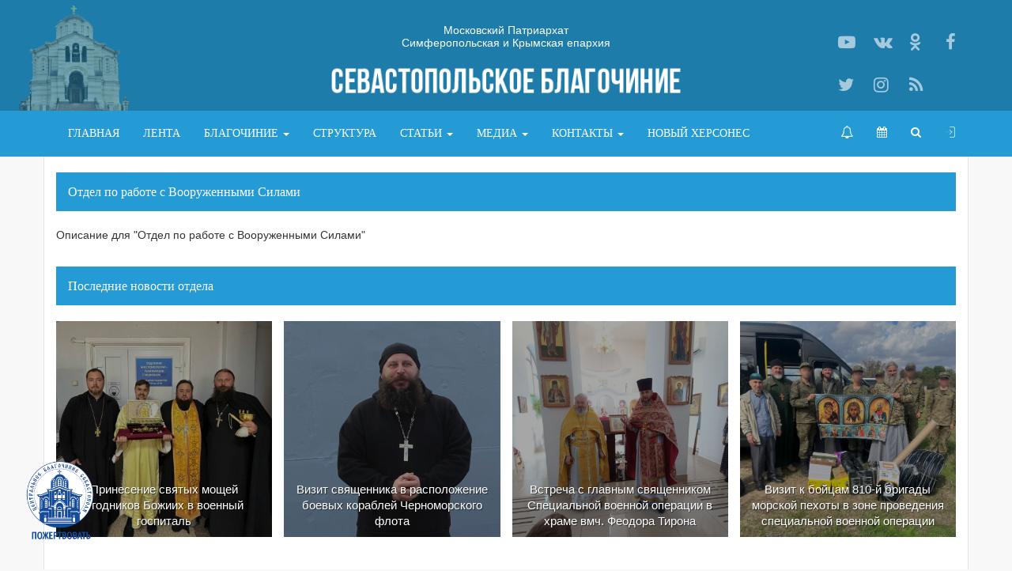

--- FILE ---
content_type: text/html; charset=utf-8
request_url: https://www.hersones.org/chernomorskij-flot-rossii.html
body_size: 8291
content:
<!DOCTYPE html>
<html lang="ru" itemscope="" itemtype="http://schema.org/WebPage">
<head prefix="og: http://ogp.me/ns# fb: http://ogp.me/ns/fb# article: http://ogp.me/ns/article# ya: http://webmaster.yandex.ru/vocabularies/">


<meta http-equiv="Content-Type" content="text/html; charset=utf-8" />

<title>Отдел по работе с Вооруженными Силами &raquo; Севастопольское Благочиние</title>
<meta name="description" content="Описание для Отдел по работе с военными" />
<meta name="keywords" content="военными, работе, Отдел, Описание" />
<meta name="news_keywords" content="военными, работе, Отдел, Описание" />



<meta property="og:type" content="article" />
<meta property="og:title" content="Отдел по работе с Вооруженными Силами &raquo; Севастопольское Благочиние" />
<meta property="og:description" content="Описание для Отдел по работе с военными" />
<meta property="og:site_name" content="Севастопольское Благочиние" />
<meta property="og:url" content="https://www.hersones.org/chernomorskij-flot-rossii.html" />
<meta property="og:image" content="https://hersones.org/uploads/meta/hersones.org.jpg" />

<meta name="twitter:card" content="summary" />
<meta name="twitter:title" content="Отдел по работе с Вооруженными Силами &raquo; Севастопольское Благочиние" />
<meta name="twitter:description" content="Описание для Отдел по работе с военными" />
<meta name="twitter:site" content="Севастопольское Благочиние" />
<meta name="twitter:image" content="https://hersones.org/uploads/meta/hersones.org.jpg" />

<link rel="image_src" href="https://hersones.org/uploads/meta/hersones.org.jpg" />

<link rel="search" type="application/opensearchdescription+xml" href="https://hersones.org/engine/opensearch.php" title="Севастопольское Благочиние" />
<link rel="alternate" type="application/rss+xml" title="Севастопольское Благочиние" href="https://hersones.org/rss.xml" />

<meta name="viewport" content="width=device-width, initial-scale=1.0">
<link rel="shortcut icon" href="/favicon.ico">

<link type="text/css" rel="stylesheet" href="/templates/Hersones/plugins/bootstrap/css/bootstrap.min.css">
<link type="text/css" rel="stylesheet" href="//netdna.bootstrapcdn.com/font-awesome/4.7.0/css/font-awesome.min.css">

<link type="text/css" rel="stylesheet" href="http://fonts.googleapis.com/css?family=PT+Sans&subset=latin,cyrillic">
<link type="text/css" rel="stylesheet" href="/templates/Hersones/plugins/scrollbar/css/perfect-scrollbar.min.css">


<link type="text/css" rel="stylesheet" href="/templates/Hersones/css/main.css">









</head>
<body>


<!-- Yandex.Metrika counter -->
<script type="text/javascript" >
   (function(m,e,t,r,i,k,a){m[i]=m[i]||function(){(m[i].a=m[i].a||[]).push(arguments)};
   m[i].l=1*new Date();k=e.createElement(t),a=e.getElementsByTagName(t)[0],k.async=1,k.src=r,a.parentNode.insertBefore(k,a)})
   (window, document, "script", "https://mc.yandex.ru/metrika/tag.js", "ym");

   ym(86921507, "init", {
        clickmap:true,
        trackLinks:true,
        accurateTrackBounce:true,
        webvisor:true
   });
</script>
<noscript><div><img src="https://mc.yandex.ru/watch/86921507" style="position:absolute; left:-9999px;" alt="" /></div></noscript>
<!-- /Yandex.Metrika counter -->



<div id="header" itemscope="" itemtype="http://schema.org/WPHeader">
	<style>
#header .navbar-nav > li.ddwdth > .dropdown-menu {
    min-width: 340px;
}
</style>



<div class="head-logo-container text-center">
	<div class="container">
		
        <div class="tagline col-sm-12 col-md-6 pull-left-lg mar-20">
           Московский Патриархат 
           <br>
           Симферопольская и Крымская епархия
        </div>
        
        <div class="text-center">
			<a class="navbar-brand" href="/">
				<img src="/templates/Hersones/images/logo.png" title="Севастопольское благочиние">
			</a>
		</div>
		
		<div class="social">
			<div class="row">
                <a href="https://www.youtube.com/channel/UCkhCNS_6DpLQ7IFVwdxj52w" rel="nofollow" class="col-md-3" onclick="window.open(this.href,'_blank'); return false;" title="Канал Youtube">
					<span class="fa fa-youtube-play"></span>
				</a>
				<a href="https://vk.com/sevblag" rel="nofollow" class="col-md-3" onclick="window.open(this.href,'_blank'); return false;" title="Группа Вконтакте">
					<span class="fa fa-vk"></span>
				</a>
				<a href="https://ok.ru/group/53606014124117" rel="nofollow" class="col-md-3" onclick="window.open(this.href,'_blank'); return false;" title="Одноклассники">
					<span class="fa fa-odnoklassniki"></span>
				</a>
				<a href="https://www.facebook.com/hersones.org/" rel="nofollow" class="col-md-3" onclick="window.open(this.href,'_blank'); return false;" title="Facebook">
					<span class="fa fa-facebook"></span>
				</a>
				<a href="https://twitter.com/Sev_blagochinie" rel="nofollow" class="col-md-3" onclick="window.open(this.href,'_blank'); return false;" title="Twitter">
					<span class="fa fa-twitter"></span>
				</a>
				<a href="https://www.instagram.com/sev.blagochinie/" rel="nofollow" class="col-md-3" onclick="window.open(this.href,'_blank'); return false;" title="Instagram">
					<span class="fa fa-instagram"></span>
				</a>
				<a href="/rss.xml" rel="nofollow" class="col-md-3" title="RSS-лента">
					<span class="fa fa-rss"></span>
				</a>
			</div>
		</div>
	</div>
</div>


<!-- off-canvas menu - start -->
<div id="overlay"></div>
<div id="mySidenav" class="sidenav">
    <div class="col-md-12 brd-btm nopadding">
        <div class="btn-hide">
            <a href="javascript:void(0)" onclick="closeNav()" class="mar-15-bottom pull-right closebtn">&times;</a>
        </div>
        <ul class="nav navbar-nav">
            <li>
                <a href="/blagochinie/xramy/"><span class="fa fa-bell-o"></span>Расписание служб</a>
            </li>
            <li>
                <a href="http://days.pravoslavie.ru/Days/20251203.html" target="_blank" rel="nofollow"><span class="fa fa-calendar"></span>Православный календарь</a>
            </li>
            <li>
                <a href="/search" rel="nofollow"><span class="fa fa-search"></span>Поиск</a>
            </li>
        </ul>
        <div class="clearfix"></div>
    </div>
    <div class="col-md-12 brd-btm nopadding">
        <ul class="nav navbar-nav pad-15-t pad-15-b">
            <li>
                <a href="/" title="На главную">
                    Главная
                </a>
            </li>

            
            <li>
                <a href="/novosti/" title="Лента новостей">
                    Лента
                </a>
            </li>
            
            <li class="dropdown">
                <a href="javascript:void(0);" class="dropdown-toggle" data-toggle="dropdown">Благочиние <b class="caret"></b></a>
                <ul class="dropdown-menu sign">
                    
                    <li><a href="/blagochinie/xramy/">Храмы</a></li>
                    <li><a href="/prestolnye-prazdnik-hramov-sevastopolskogo-blagochiniya.html">Престольные праздники</a></li>
                    <li><a href="/blagochinie/duxovenstvo/">Духовенство</a></li>
                    <li><a href="/blagochinie/svyatyni/">Святыни</a></li>
                    <li><a href="/blagochinie/monastyri/">Монастыри</a></li>
                    
                    <li><a href="/blagochinie/centralnoe/"[seo-nofollow-centralnoe] rel="nofollow"[/seo-nofollow-centralnoe]>Центральное благочиние</a></li>
                    <li><a href="/blagochinie/severnoe/"[seo-nofollow-severnoe] rel="nofollow"[/seo-nofollow-severnoe]>Северное благочиние</a></li>
                    <li><a href="/blagochinie/balaklavskoe/"[seo-nofollow-balaklavskoe] rel="nofollow"[/seo-nofollow-balaklavskoe]>Балаклавское благочиние</a></li>
                    <li><a href="/blagochinie/hersonesskoe/"[seo-nofollow-hersonesskoe] rel="nofollow"[/seo-nofollow-hersonesskoe]>Херсонесское благочиние</a></li>

                    
                </ul>
            </li>
            
            
            <li>
                <a href="/struktura.html" title="Структура отделов">
                    Структура
                </a>
            </li>

            

            <li class="dropdown">
                <a href="/publication/" class="dropdown-toggle" data-toggle="dropdown">Статьи <b class="caret"></b></a>
                <ul class="dropdown-menu sign">
                    <li><a href="/publication/beseda-s-batyushkoy/">Беседа с Батюшкой</a></li>
                    <li><a href="/publication/duhovnyj-dnevnik/">Очерки и дневники</a></li>
                    <li><a href="/publication/poleznye-materialy/">Полезные материалы</a></li>
                    <li><a href="/publication/missionerskie-listovki/">Миссионерские листовки</a></li>
                    <li><a href="/publication/k-75-letiyu-osvobozhdeniya-sevastopolya/">К 75-летию освобождения Севастополя</a></li>
                </ul>
            </li>
            <li class="dropdown">
                <a href="javascript:void(0);" class="dropdown-toggle" data-toggle="dropdown">Медиа <b class="caret"></b></a>
                <ul class="dropdown-menu sign">
                    <li><a href="/media/foto/">Фото</a></li>
                    <li><a href="/media/video/" target="_blank">Видео</a></li>
                    
                    
                </ul>
            </li>
            
            <li class="dropdown">
                <a href="javascript:void(0);" class="dropdown-toggle" data-toggle="dropdown">Контакты <b class="caret"></b></a>
                <ul class="dropdown-menu sign">
                    <li><a href="/feedback">Секретариат</a></li>
                    <li><a href="/feedback-press">Пресс-служба</a></li>
                    <li><a href="/feedback-legal">Юр. отдел</a></li>
                </ul>
			 </li>
             

            <li>
                <a href="/noviy-hersones.html" title="Новый Херсонес">
                    Новый Херсонес
                </a>
            </li>
             
             
        </ul>
        <div class="clearfix"></div>
    </div>
    <div class="col-md-12 nopadding">
        <ul class="nav navbar-nav">
            <li class="dropdown active">
                


<a href="#" class="dropdown-toggle" data-toggle="dropdown" rel="nofollow"><span class="ico-acc-login"></span></a>
<ul class="dropdown-menu">
	<li>
		<form class="form-horizontal" method="post" action="">
			<div id="logform">
			  <div class="form-group">
				  <div class="col-sm-12 mar-15-t">
					  Авторизация
				  </div>
			  </div>
              <div class="form-group">
				  <div class="col-sm-12">
					  <input type="text" name="login_name" id="login_name" class="form-control" placeholder="Логин:">
				  </div>
			  </div>

			  <div class="form-group">
				  <div class="col-sm-12">
					  <input type="password" name="login_password" id="login_password" class="form-control" placeholder="Пароль:">
				  </div>
			  </div>
                
				<div class="form-group">
					<div class="col-sm-12 col-md-12">
						<!--<div class="col-sm-12 col-md-6 nopadding">
							<div class="btn-group col-md-12 nopadding" role="group" aria-label="Basic example">
								<a href="https://hersones.org/index.php?do=register" rel="nofollow" class="btn btn-default">
									<div rel="tooltip" data-original-title="Регистрация">
										<span class="fa fa-check"></span>
									</div>
								</a>
                                <a href="https://hersones.org/index.php?do=lostpassword" rel="nofollow" class="btn btn-default">
									<div rel="tooltip" data-original-title="Забыли пароль?">
										<span class="fa fa-lock"></span>
									</div> 
								</a>
							</div>
						</div>-->
						<div class="col-xs-12 col-sm-12 col-md-12 nopadding">
							<button type="submit" onclick="submit();" class="btn btn-default col-xs-12 col-sm-12 col-md-12">Войти</a>
							<input name="login" type="hidden" id="login" value="submit">
						</div>
					</div>
				</div>
				<div class="form-group">
					<div class="col-sm-12 col-md-12">
                        <a href="https://hersones.org/index.php?do=register" rel="nofollow" class="nopadding">
                            <span class="fa fa-check col-md-2 nopadding"></span>
                            <span class="col-md-10 nopadding">Регистрация</span>
                        </a>
                    </div>
                    <div class="col-sm-12 col-md-12">
                        <a href="https://hersones.org/index.php?do=lostpassword" rel="nofollow" class="nopadding">
				            <span class="fa fa-lock col-md-2 nopadding"></span>
				            <span class="col-md-10 nopadding">Забыли пароль?</span>
				        </a>
                    </div>
                </div>
                
                
                
			</div>
		</form>
	</li>
</ul>

            </li>
        </ul>
        <div class="clearfix"></div>
    </div>
</div>
<!-- off-canvas menu - end -->

<div class="head-menu-container text-center "><!--hidden-sm hidden-xs-->
	<div class="affix-top" data-spy="affix" data-offset-top="140">
       
        <!-- hidden pc menu - start -->
        <div class="container visible-sm-block visible-xs-block">
            <nav class="navbar navbar-inverse" role="navigation">
                <div class="row">
                    <div class="col-sm-9 col-xs-9">
                        <div class="navbar-header">
                            <!--
                            <button type="button" class="navbar-toggle" data-toggle="offcanvas" data-target="#header-menu-1" data-autohide="false"> 
                                <span class="icon-bar"></span>
                                <span class="icon-bar"></span>
                                <span class="icon-bar"></span>
                            </button>
                            -->
                            <a class="logo navbar-brand" href="/">
                                <i class="ico-all-mediarepost"></i>
                            </a>
                        </div>
                    </div>
                    <div class="col-sm-3 col-xs-3">
                        <a href="javascript:void(0);" onclick="openNav(); return false;" class="pad-15-top pad-15-bottom pull-right closebtn">
                            <i class="fa fa-list-ul"></i>
                        </a>
                    </div>
                </div>
            </nav>
        </div>
        <!-- hidden pc menu - end -->

        <!-- visible pc menu - start -->
		<div class="container hidden-sm hidden-xs">
			<nav class="navbar navbar-inverse" role="navigation">
				<div class="navbar-header">
					<!--
					<button type="button" class="navbar-toggle" data-toggle="offcanvas" data-target="#header-menu-1" data-autohide="false">
						<span class="icon-bar"></span>
						<span class="icon-bar"></span>
						<span class="icon-bar"></span>
					</button>
					-->
					
					
					
					<a class="navbar-brand" href="/">
						<!-- <img src="/templates/Hersones/images/logo.png" title="Севастопольское благочиние"> -->
					</a>
					
					
				</div>
				
				<div id="header-menu-1" class="navmenu navmenu-default navmenu-fixed-right offcanvas" role="navigation">
					<div class="close visible-xs"><span>x</span></div>
					<ul class="nav navbar-nav navbar-left">
                        <li>
                           <a href="/" title="На главную">
                              <i class="visible-sm fa fa-home" title="Главная"></i>
                              <span class="visible-md">Главная</span>
                              <span class="hidden-md hidden-sm">Главная</span>
                           </a>
                        </li>
                        
                        
                        <li>
                           <a href="/novosti/" title="Лента новостей">
                              <i class="visible-sm fa fa-newspaper-o" title="Лента новостей"></i>
                              <span class="visible-md">Лента</span>
                              <span class="hidden-md hidden-sm">Лента</span>
                           </a>
                        </li>
                        
                        <li class="dropdown">
					       <a href="javascript:void(0);" class="dropdown-toggle" data-toggle="dropdown">Благочиние <b class="caret"></b></a>
					       <ul class="dropdown-menu sign">
						      
                              <li><a href="/blagochinie/xramy/">Храмы</a></li>
						      <li><a href="/prestolnye-prazdnik-hramov-sevastopolskogo-blagochiniya.html">Престольные праздники</a></li>
                              <li><a href="/blagochinie/duxovenstvo/">Духовенство</a></li>
                              <li><a href="/blagochinie/svyatyni/">Святыни</a></li>
                              <li><a href="/blagochinie/monastyri/">Монастыри</a></li>
                              
                              <li><a href="/blagochinie/centralnoe/"[seo-nofollow-centralnoe] rel="nofollow"[/seo-nofollow-centralnoe]>Центральное благочиние</a></li>
                              <li><a href="/blagochinie/severnoe/"[seo-nofollow-severnoe] rel="nofollow"[/seo-nofollow-severnoe]>Северное благочиние</a></li>
                              <li><a href="/blagochinie/balaklavskoe/"[seo-nofollow-balaklavskoe] rel="nofollow"[/seo-nofollow-balaklavskoe]>Балаклавское благочиние</a></li>
                              <li><a href="/blagochinie/hersonesskoe/"[seo-nofollow-hersonesskoe] rel="nofollow"[/seo-nofollow-hersonesskoe]>Херсонесское благочиние</a></li>

                              
                              
                              
					       </ul>
			         	</li>
                        
                        
                        <li>
                           <a href="/struktura.html" title="Структура">
                              <i class="visible-sm fa fa-group" title="Структура"></i>
                              <span class="visible-md">Структура</span>
                              <span class="hidden-md hidden-sm">Структура</span>
                           </a>
                        </li>
                        
                        
                        
                        <li class="dropdown ddwdth">
					       <a href="/publication/" class="dropdown-toggle" data-toggle="dropdown">Статьи <b class="caret"></b></a>
					       <ul class="dropdown-menu sign">
                              <li><a href="/publication/beseda-s-batyushkoy/">Беседа с Батюшкой</a></li>
						      <li><a href="/publication/duhovnyj-dnevnik/">Очерки и дневники</a></li>
                              <li><a href="/publication/poleznye-materialy/">Полезные материалы</a></li>
                              <li><a href="/publication/missionerskie-listovki/">Миссионерские листовки</a></li>
                              <li><a href="/publication/k-75-letiyu-osvobozhdeniya-sevastopolya/">К 75-летию освобождения Севастополя</a></li>
					       </ul>
			         	</li>
                        <li class="dropdown">
					       <a href="javascript:void(0);" class="dropdown-toggle" data-toggle="dropdown">Медиа <b class="caret"></b></a>
					       <ul class="dropdown-menu sign">
                              <li><a href="/media/foto/">Фото</a></li>
						      <li><a href="/media/video/" target="_blank">Видео</a></li>
                              
                              
					       </ul>
			         	</li>
                        
                        <li class="dropdown">
					       <a href="javascript:void(0);" class="dropdown-toggle" data-toggle="dropdown">Контакты <b class="caret"></b></a>
					       <ul class="dropdown-menu sign">
						      <li><a href="/feedback">Секретариат</a></li>
						      <li><a href="/feedback-press">Пресс-служба</a></li>
						      <li><a href="/feedback-legal">Юр. отдел</a></li>
					       </ul>
			         	</li>
                        
                        <li>
                           <a href="/noviy-hersones.html" title="Новый Херсонес">
                              <i class="visible-sm fa fa-newspaper-o" title="Новый Херсонес"></i>
                              <span class="visible-md">Новый Херсонес</span>
                              <span class="hidden-md hidden-sm">Новый Херсонес</span>
                           </a>
                        </li>
                        
					</ul>
					<ul class="nav navbar-nav navbar-right">
                        <li class="hidden-xs"><a href="/blagochinie/xramy/" title="Расписание служб"><span class="fa fa-bell-o" style="font-size:16px;"></span></a></li>
                        <li class="hidden-xs"><a href="http://days.pravoslavie.ru/Days/20251203.html" target="_blank" rel="nofollow" title="Православный календарь"><span class="fa fa-calendar"></span></a></li>
						<li class="hidden-xs"><a href="/search" rel="nofollow" title="Поиск"><span class="fa fa-search"></span></a></li>
						<li class="dropdown active">
							


<a href="#" class="dropdown-toggle" data-toggle="dropdown" rel="nofollow"><span class="ico-acc-login"></span></a>
<ul class="dropdown-menu">
	<li>
		<form class="form-horizontal" method="post" action="">
			<div id="logform">
			  <div class="form-group">
				  <div class="col-sm-12 mar-15-t">
					  Авторизация
				  </div>
			  </div>
              <div class="form-group">
				  <div class="col-sm-12">
					  <input type="text" name="login_name" id="login_name" class="form-control" placeholder="Логин:">
				  </div>
			  </div>

			  <div class="form-group">
				  <div class="col-sm-12">
					  <input type="password" name="login_password" id="login_password" class="form-control" placeholder="Пароль:">
				  </div>
			  </div>
                
				<div class="form-group">
					<div class="col-sm-12 col-md-12">
						<!--<div class="col-sm-12 col-md-6 nopadding">
							<div class="btn-group col-md-12 nopadding" role="group" aria-label="Basic example">
								<a href="https://hersones.org/index.php?do=register" rel="nofollow" class="btn btn-default">
									<div rel="tooltip" data-original-title="Регистрация">
										<span class="fa fa-check"></span>
									</div>
								</a>
                                <a href="https://hersones.org/index.php?do=lostpassword" rel="nofollow" class="btn btn-default">
									<div rel="tooltip" data-original-title="Забыли пароль?">
										<span class="fa fa-lock"></span>
									</div> 
								</a>
							</div>
						</div>-->
						<div class="col-xs-12 col-sm-12 col-md-12 nopadding">
							<button type="submit" onclick="submit();" class="btn btn-default col-xs-12 col-sm-12 col-md-12">Войти</a>
							<input name="login" type="hidden" id="login" value="submit">
						</div>
					</div>
				</div>
				<div class="form-group">
					<div class="col-sm-12 col-md-12">
                        <a href="https://hersones.org/index.php?do=register" rel="nofollow" class="nopadding">
                            <span class="fa fa-check col-md-2 nopadding"></span>
                            <span class="col-md-10 nopadding">Регистрация</span>
                        </a>
                    </div>
                    <div class="col-sm-12 col-md-12">
                        <a href="https://hersones.org/index.php?do=lostpassword" rel="nofollow" class="nopadding">
				            <span class="fa fa-lock col-md-2 nopadding"></span>
				            <span class="col-md-10 nopadding">Забыли пароль?</span>
				        </a>
                    </div>
                </div>
                
                
                
			</div>
		</form>
	</li>
</ul>

						</li>
					</ul>
				</div>
			</nav>
		</div>
        <!-- visible pc menu - end -->
        
    </div>
</div>
</div>






<div id="container" class="container">


	



















   <div class="row small-row">
      <div class="col-md-12 small-col">
   <div class="title-block">
      <h1>Отдел по работе с Вооруженными Силами</h1>
   </div>
</div>


<div class="col-md-12 small-col">
    Описание для "Отдел по работе с Вооруженными Силами"
    <br class="clearfix">
    
</div>


   
      <div class="col-md-12 small-col mar-30-t">
         <div class="title-block">
            <h2>Последние новости отдела</h2>
         </div>
      </div>
   

   
   
   
   
   
   
   
   
   
   
   
   
   
   
   
   
   
   
   
   
   
   
   
   
    
      			<div class="col-sm-6 col-md-3 small-col mar-15">
				<div class="main-item img-cover" style="background-image: url('https://hersones.org/uploads/posts/2025-10/1761757530_10.jpg');">
					<div class="overlay"></div>
					<div class="tab-panel-name">
						
						<a href="https://hersones.org/novosti/19634-prinesenie-svyatyh-moschey-ugodnikov-bozhiih-v-voennyy-gospital.html" title="Принесение святых мощей угодников Божиих в военный госпиталь">Принесение святых мощей угодников Божиих в военный госпиталь</a>
					</div>
				</div>
			</div>			<div class="col-sm-6 col-md-3 small-col mar-15">
				<div class="main-item img-cover" style="background-image: url('https://hersones.org/uploads/posts/2025-10/1761217757_5e2cc7a9-89ed-4521-acc0-dfa1593818f1.jpg');">
					<div class="overlay"></div>
					<div class="tab-panel-name">
						
						<a href="https://hersones.org/novosti/19618-.html" title="Визит священника в расположение боевых кораблей Черноморского флота">Визит священника в расположение боевых кораблей Черноморского флота</a>
					</div>
				</div>
			</div>			<div class="col-sm-6 col-md-3 small-col mar-15">
				<div class="main-item img-cover" style="background-image: url('https://hersones.org/uploads/posts/2025-10/1760354961_photo_2025-10-12_13-00-49-2.jpg');">
					<div class="overlay"></div>
					<div class="tab-panel-name">
						
						<a href="https://hersones.org/novosti/19583-.html" title="Встреча с главным священником Специальной военной операции в храме вмч. Феодора Тирона">Встреча с главным священником Специальной военной операции в храме вмч. Феодора Тирона</a>
					</div>
				</div>
			</div>			<div class="col-sm-6 col-md-3 small-col mar-15">
				<div class="main-item img-cover" style="background-image: url('https://hersones.org/uploads/posts/2025-10/1759481902_photo_2025-10-01_17-36-39.jpg');">
					<div class="overlay"></div>
					<div class="tab-panel-name">
						
						<a href="https://hersones.org/novosti/19553-vizit-k-boycam-810-y-brigady-morskoy-pehoty-v-zone-provedeniya-specialnoy-voennoy-operacii.html" title="Визит к бойцам 810-й бригады морской пехоты в зоне проведения специальной военной операции">Визит к бойцам 810-й бригады морской пехоты в зоне проведения специальной военной операции</a>
					</div>
				</div>
			</div> 
      <div class="col-md-12 small-col mar-30-t" style="text-align:center!important;">
            <a href="/otdely/chernomorskij-flot-rossii/" class="btn btn-default">Смотреть все новости отдела</a>
      </div> 
   
   
   
   
   
   
   
   
   
   

   

   
   </div>

















  
</div>





<div id="footer" itemscope itemtype="http://schema.org/WPFooter">
   <div class="container mar-30">
	<div class="row small-row">
		<div class="col-xs-12 col-sm-6 col-md-6 small-col">
			<div class="row small-row">
				<div class="col-xs-12 col-sm-12 col-md-7 small-col">
					<a class="navbar-brand" href="/">
						<img src="/templates/Hersones/images/logo.png" title="Севастопольское благочиние">
						<span class="tagline">Московский Патриархат</span>
                        <span class="tagline">Симферопольская и Крымская епархия</span>
					</a>
					
					<div  class="clearfix"></div>
					<hr />
					
					<h3>Присоединяйтесь</h3>
					<div class="row small-row">
						<div class="col-md-6">
							<a href="https://vk.com/sevblag" rel="nofollow" title="Мы Вконтакте" class="footer-social mar-15" onclick="window.open(this.href,'_blank'); return false;">
								<i class="fa fa-vk"></i>
								Вконтакте
							</a>
							<a href="https://ok.ru/group/53606014124117" rel="nofollow" title="Мы в Одноклассниках" class="footer-social mar-15" onclick="window.open(this.href,'_blank'); return false;">
								<i class="fa fa-odnoklassniki"></i>
								Одноклассники
							</a>
							<a href="https://www.facebook.com/hersones.org/" rel="nofollow" title="Мы в Facebook" class="footer-social mar-15" onclick="window.open(this.href,'_blank'); return false;">
								<i class="fa fa-facebook" aria-hidden="true"></i>
								Фейсбук
							</a>
							
						</div>
						<div class="col-md-6">
							
							<a href="https://twitter.com/Sev_blagochinie" rel="nofollow" title="Мы в Twitter" class="footer-social mar-15" onclick="window.open(this.href,'_blank'); return false;">
								<i class="fa fa-twitter"></i>
								Твитер
							</a>
							<a href="https://www.instagram.com/sev.blagochinie/" rel="nofollow" title="Мы в Instagram" class="footer-social mar-15" onclick="window.open(this.href,'_blank'); return false;">
								<i class="fa fa-instagram"></i>
								Instagram
							</a>
							<a href="/rss.xml" title="Читать ленту" rel="nofollow" class="footer-social mar-15">
								<i class="fa fa-rss"></i>
								RSS
							</a>
						</div>
                        
<!-- ПЛАТЁЖНЫЕ СИСТЕМЫ -->
<a href="https://uniteller.ru">&nbsp; <img src="https://hersones.org/templates/Hersones/images/pay.png" width="250"></a><br>
<a href="/pozhertvovaniya.html">&nbsp; &nbsp; Информация о платёжной системе</a>
<!-- / ПЛАТЁЖНЫЕ СИСТЕМЫ -->
                        
					</div>
				</div>
				<div class="col-xs-12 col-sm-12 col-md-5">
					<h3>Отделы</h3>
					<ul class="row small-row">
						<li class="col-md-12 small-col"><a href="/molodyozhnyj-otdel.html"[seo-nofollow-otdel-1] rel="nofollow"[/seo-nofollow-otdel-1]>Молодежный отдел</a></li>
						<li class="col-md-12 small-col"><a href="/po-obrazovaniyu-i-katexizacii.html"[seo-nofollow-otdel-2] rel="nofollow"[/seo-nofollow-otdel-2]>Отдел образования</a></li>
						<li class="col-md-12 small-col"><a href="/chernomorskij-flot-rossii.html" rel="nofollow">По работе с ВС</a></li>
                        <li class="col-md-12 small-col"><a href="/pravooxranitelnye-uchrezhdeniya.html"[seo-nofollow-otdel-4] rel="nofollow"[/seo-nofollow-otdel-4]>По работе с правоохр.</a></li>
                        <li class="col-md-12 small-col"><a href="/kazachestvo.html"[seo-nofollow-otdel-5] rel="nofollow"[/seo-nofollow-otdel-5]>По работе с Казачеством</a></li>
                        <li class="col-md-12 small-col"><a href="/otdel-po-rabote-s-semyami.html"[seo-nofollow-otdel-6] rel="nofollow"[/seo-nofollow-otdel-6]>Отдел по делам семьи</a></li>
                        <!--<li class="col-md-12 small-col"><a href="/obschestvo-trezvosti.html">Общество трезвости</a></li> -->
                        <li class="col-md-12 small-col"><a href="/voskresnye-shkoly.html"[seo-nofollow-otdel-7] rel="nofollow"[/seo-nofollow-otdel-7]>Воскресные школы</a></li>
                        <li class="col-md-12 small-col"><a href="/palomnicheskij.html"[seo-nofollow-otdel-8] rel="nofollow"[/seo-nofollow-otdel-8]>Отдел паломничества</a></li>
                        <li class="col-md-12 small-col"><a href="/gorod-dobro-ty.html">Город Добро Ты</a></li>
                        <li class="col-md-12 small-col"><a href="/otdel-po-rabote-so-smi.html"[seo-nofollow-otdel-9] rel="nofollow"[/seo-nofollow-otdel-9]>По работе со СМИ</a></li>
                        <li class="col-md-12 small-col"><a href="/feedback">Контакты</a></li>
					</ul>
				</div>
			</div>
		</div>
		<div class="col-xs-12 col-sm-6 col-md-6 small-col">
			<div class="row small-row">
				<div class="col-xs-12 col-sm-12 col-md-6 small-col mar-30-t pad-30-t">		
                    		<a href="https://hersones.org/novosti/16393-v-sevastopole-osvyatili-bolee-20-kormovyh-andreevskih-flagov-dlya-korabley-katerov-i-sudov-obespecheniya-chernomorskogo-flota.html" title="" class="index-content-ins">
			<div class="col-md-5 nopadding">
				<div class="index-photo-ins img-circle img-cover spin circle" style="background-image: url('/templates/Hersones/images/persons/sergiy.jpg');"></div>
			</div>
			<div class="col-md-7">
				<h4>Протоиерей Сергий Халюта</h4>
                <p>В Севастополе освятили более 20 кормовых Андреевских флагов для кораблей, катеров и судов обеспечения Черноморского флота</p>
			</div>
		</a>
				</div>
				<div class="col-xs-12 col-sm-12 col-md-6 small-col">
					<script type="text/javascript" src="//vk.com/js/api/openapi.js?145"></script>
					<!-- VK Widget -->
					<div id="vk_groups"></div>
					<script type="text/javascript">
						VK.Widgets.Group("vk_groups", {mode: 4, wide: 1, no_cover: 1, height: "280"}, '169660467_456239018'); //, color1: '333333', color2: '999999', color3: '3C6B3F'
					</script>
				</div>
			</div>
		</div>
	</div>
</div>
<div class="col-md-12 main-copyright">
	<div class="container">
		
		Севастопольское благочиние © 2017
		
	</div>
</div>
</div>




<!-- noindex -->
<div class="modal fade" id="basicModal" tabindex="-1" role="dialog">
     <div class="modal-dialog">
       <div class="modal-content">
          <div class="modal-header"><button class="close" type="button" data-dismiss="modal">x</button>
             <span class="modal-title" id="basicModalTitle">Информация</span>
          </div>
        <div class="modal-body">
          <span>Содержимое модального окна</span>
        </div>
       <div class="modal-footer">
          <button id="basicModalSave" class="btn btn-primary" type="button">Сохранить</button>
          <button id="basicModalClose" class="btn btn-default" type="button" data-dismiss="modal" onclick="ModalCloseIt();">Закрыть</button>
       </div>
    </div>
  </div>
</div>
<!-- /noindex -->





<script type="text/javascript" src="/templates/Hersones/plugins/jquery/js/jquery-3.2.1.min.js"></script>
<script type="text/javascript" src="/templates/Hersones/plugins/bootstrap/js/bootstrap.min.js"></script>
<script type="text/javascript" src="/templates/Hersones/js/engine.js"></script>


<link media="screen" href="/engine/editor/css/default.css" type="text/css" rel="stylesheet" />

<script type="text/javascript" src="/templates/Hersones/plugins/scrollbar/js/perfect-scrollbar.jquery.min.js"></script>
<script type="text/javascript" src="/templates/Hersones/plugins/offcanvas/js/offcanvas.js"></script>

<script type="text/javascript" src="/templates/Hersones/js/main.js"></script>

















<script type="text/javascript">
<!--
var dle_root       = '/';
var dle_admin      = '';
var dle_login_hash = '5b2a34d2ba9a046a7646459f50b94621d3c0c06f';
var dle_group      = 5;
var dle_skin       = 'Hersones';
var dle_wysiwyg    = '-1';
var quick_wysiwyg  = '1';
var dle_act_lang   = ["Да", "Нет", "Ввод", "Отмена", "Сохранить", "Удалить", "Загрузка. Пожалуйста, подождите..."];
var menu_short     = 'Быстрое редактирование';
var menu_full      = 'Полное редактирование';
var menu_profile   = 'Просмотр профиля';
var menu_send      = 'Отправить сообщение';
var menu_uedit     = 'Админцентр';
var dle_info       = 'Информация';
var dle_confirm    = 'Подтверждение';
var dle_prompt     = 'Ввод информации';
var dle_req_field  = 'Заполните все необходимые поля';
var dle_del_agree  = 'Вы действительно хотите удалить? Данное действие невозможно будет отменить';
var dle_spam_agree = 'Вы действительно хотите отметить пользователя как спамера? Это приведёт к удалению всех его комментариев';
var dle_complaint  = 'Укажите текст Вашей жалобы для администрации:';
var dle_big_text   = 'Выделен слишком большой участок текста.';
var dle_orfo_title = 'Укажите комментарий для администрации к найденной ошибке на странице';
var dle_p_send     = 'Отправить';
var dle_p_send_ok  = 'Уведомление успешно отправлено';
var dle_save_ok    = 'Изменения успешно сохранены. Обновить страницу?';
var dle_reply_title= 'Ответ на комментарий';
var dle_tree_comm  = '0';
var dle_del_news   = 'Удалить статью';
var dle_sub_agree  = 'Вы действительно хотите подписаться на комментарии к данной публикации?';
var allow_dle_delete_news   = false;

//-->
</script>


<!-- КНОПКА ПОЖЕРТВОВАНИЯ -->

<div id="donation"><button id="donationbutton"><a href="https://hersones.org/pay.php" target="_blank"><img src="/templates/Hersones/images/donation.png" width="100" alt="Пожертвование благочинию"></a></button></div></div>

<!-- / КНОПКА ПОЖЕРТВОВАНИЯ -->

</body>
</html>

--- FILE ---
content_type: text/css
request_url: https://www.hersones.org/templates/Hersones/css/main.css
body_size: 33690
content:
@charset "UTF-8";
/** конфиг */
/** 
	базовый синий цвет = #4493d0; MEDIA REPOST {был основной - 16AAF4;} (019AE6) 

	базовый желтый цвет = #D4AF37; hersones.org (РПЦ)
	базовый темный желтый цвет = #B8860B; hersones.org (РПЦ)
	базовый светлый желтый цвет = #EEDD82; hersones.org (РПЦ)
	базовый серый цвет = #333; hersones.org (РПЦ)

	основной цвет - золотой металлик hex - $color_main; rgb - 212,175,55
	дополнительный светлый - светло золотистый - $color_main_light
	дополнительный темный - темно золотистый - $color_mmenu_login

	новый базовый цвет = #3C6B3F;
	новый дополнительный темный цвет = #28402a;
	новый дополнительный светлый цвет = #28402a;
*/
/** -------------- НАСТРОЙКИ -------------- */
/** базовые цвета = синий */
/** базовые цвета *


/** базовые цвета = желтый */
/**
$color_body: #F8F8F8; // цвет body
$color_main: #D4BA33; //#f8a724; // базовый цвет
$color_main_light: #FFE143; //#ffd579; // базовый цвет светлее
$color_mmenu_login: #B59F2E; //#ffa018; // цвет выпадающего меню аватаркой

$color_tab_active: rgba(255,255,255,0.6); // цвет выбранного таба на главной!

$footer_bg_color: #333;
$gotop_color: #FFF;
$gotop_bg: #424343;
*/
/** базовые цвета */
/** базовые цвета = желтый - изначально */
/**
$color_body: #F8F8F8; // цвет body
$color_main: #D4AF37; // базовый цвет
$color_main_light: #EEDD82; // базовый цвет светлее
$color_mmenu_login: #B8860B; // цвет выпадающего меню аватаркой

$color_tab_active: rgba(255,255,255,0.6); // цвет выбранного таба на главной!

$footer_bg_color: #333;
$gotop_color: #FFF;
$gotop_bg: #424343;
*/
/** базовые цвета */
/** базовые цвета = зеленый */
/**
$color_body: #F8F8F8; // цвет body
$color_main: #3C6B3F; // базовый цвет
$color_main_light: #c1fdc5; // базовый цвет светлее
$color_mmenu_login: #28402a; // цвет выпадающего меню аватаркой

$color_tab_active: rgba(255,255,255,0.5); // #ADC1AF; // цвет выбранного таба на главной!

$footer_bg_color: #333;
$gotop_color: #FFF;
$gotop_bg: #424343;
*/
/** базовые цвета */
/** -------------- НАСТРОЙКИ -------------- */
/** ENGINE = engine/engine.scss */
/** конфиг */
/** 
	базовый синий цвет = #4493d0; MEDIA REPOST {был основной - 16AAF4;} (019AE6) 

	базовый желтый цвет = #D4AF37; hersones.org (РПЦ)
	базовый темный желтый цвет = #B8860B; hersones.org (РПЦ)
	базовый светлый желтый цвет = #EEDD82; hersones.org (РПЦ)
	базовый серый цвет = #333; hersones.org (РПЦ)

	основной цвет - золотой металлик hex - $color_main; rgb - 212,175,55
	дополнительный светлый - светло золотистый - $color_main_light
	дополнительный темный - темно золотистый - $color_mmenu_login

	новый базовый цвет = #3C6B3F;
	новый дополнительный темный цвет = #28402a;
	новый дополнительный светлый цвет = #28402a;
*/
/** -------------- НАСТРОЙКИ -------------- */
/** базовые цвета = синий */
/** базовые цвета *


/** базовые цвета = желтый */
/**
$color_body: #F8F8F8; // цвет body
$color_main: #D4BA33; //#f8a724; // базовый цвет
$color_main_light: #FFE143; //#ffd579; // базовый цвет светлее
$color_mmenu_login: #B59F2E; //#ffa018; // цвет выпадающего меню аватаркой

$color_tab_active: rgba(255,255,255,0.6); // цвет выбранного таба на главной!

$footer_bg_color: #333;
$gotop_color: #FFF;
$gotop_bg: #424343;
*/
/** базовые цвета */
/** базовые цвета = желтый - изначально */
/**
$color_body: #F8F8F8; // цвет body
$color_main: #D4AF37; // базовый цвет
$color_main_light: #EEDD82; // базовый цвет светлее
$color_mmenu_login: #B8860B; // цвет выпадающего меню аватаркой

$color_tab_active: rgba(255,255,255,0.6); // цвет выбранного таба на главной!

$footer_bg_color: #333;
$gotop_color: #FFF;
$gotop_bg: #424343;
*/
/** базовые цвета */
/** базовые цвета = зеленый */
/**
$color_body: #F8F8F8; // цвет body
$color_main: #3C6B3F; // базовый цвет
$color_main_light: #c1fdc5; // базовый цвет светлее
$color_mmenu_login: #28402a; // цвет выпадающего меню аватаркой

$color_tab_active: rgba(255,255,255,0.5); // #ADC1AF; // цвет выбранного таба на главной!

$footer_bg_color: #333;
$gotop_color: #FFF;
$gotop_bg: #424343;
*/
/** базовые цвета */
/** -------------- НАСТРОЙКИ -------------- */
/** -------------- main -------------- */
html {
  overflow-x: hidden; }

body {
  background-color: #F8F8F8;
  display: flex;
  flex-direction: column; }

input:-webkit-autofill, textarea:-webkit-autofill, select:-webkit-autofill {
  background-color: #FFF;
  -webkit-box-shadow: 0 0 0px 1000px white inset; }

.modal-dialog .modal-header {
  background-color: #1E7CAB !important;
  color: #fff !important; }

#container {
  flex: 1 0 auto;
  padding-top: 20px;
  margin-top: 57px;
  padding-bottom: 20px;
  max-width: 100%; }

.animate {
  -webkit-transition: all 200ms ease-out;
  -moz-transition: all 300ms cubic-bezier(0, 0.995, 0.99, 1);
  -ms-transition: all 300ms cubic-bezier(0, 0.995, 0.99, 1);
  -o-transition: all 300ms cubic-bezier(0, 0.995, 0.99, 1);
  transition: all 300ms cubic-bezier(0, 0.995, 0.99, 1); }

textarea {
  resize: vertical; }

.devider {
  border-top: 1px solid rgba(204, 204, 204, 0.5);
  padding-top: 15px; }

/* title for all static pages + registration and etc. */
.title-block p, .title-block h1, .title-block h2, .title-block h3, .title-block h4 {
  background: #259bd6;
  padding: 10px 15px;
  color: #fff;
  font-family: "PT Sans";
  font-size: 16px;
  margin: 0px;
  line-height: 29px; }

.title-block {
  margin-bottom: 20px; }

.btn:hover,
.btn:focus,
.btn:active {
  outline: 0 !important; }

/** -------------- main -------------- */
/* GO TOP BUTTON */
.gotop {
  color: #FFF;
  background-color: #424343;
  position: fixed;
  width: 42px;
  text-align: center;
  height: 45px;
  right: 0;
  bottom: 0;
  display: block;
  padding: 9px 0;
  border-radius: 5px 5px 0 0;
  z-index: 9998;
  display: none;
  line-height: 30px; }

.gotop:hover {
  background-color: #259bd6; }

.gotop:hover, .gotop i:hover {
  color: #FFF; }

.gotop i {
  margin-left: 0px; }

/** fileinput для feedback */
.kv-file-upload {
  display: none; }

/** poll  **/
.mr-poll {
  text-align: center;
  background-color: #ededed;
  margin-bottom: 20px; }

.mr-poll h3 {
  background-color: #259bd6;
  color: #fff;
  padding: 10px; }

.mr-poll h4 {
  margin-top: -10px; }

.mr-poll-list {
  text-align: left; }

.vote-block {
  color: #fff; }

.vote-block span {
  font-family: "PT Sans";
  color: #fff;
  font-size: 18px; }

.vote {
  color: #ddd;
  font-family: "PT Sans";
  font-size: 14px; }

.voteprogress {
  overflow: hidden;
  height: 20px;
  margin-bottom: 5px;
  background-color: #f7f7f7;
  -webkit-border-radius: 2px;
  -moz-border-radius: 2px;
  border-radius: 2px; }

.voteprogress span {
  color: #fff;
  text-align: center;
  font-size: 14px;
  height: 20px;
  display: block;
  overflow: hidden;
  background: #0e90d2; }

.voteprogress .vote2 {
  background-color: #dd514c; }

.voteprogress .vote3 {
  background-color: #5eb95e; }

.voteprogress .vote4 {
  background-color: #4bb1cf; }

.voteprogress .vote5 {
  background-color: #faa732; }

.pollprogress {
  overflow: hidden;
  height: 20px;
  margin-bottom: 5px;
  background-color: #f7f7f7;
  -webkit-border-radius: 2px;
  -moz-border-radius: 2px;
  border-radius: 2px; }

.pollprogress span {
  color: #fff;
  text-align: center;
  font-size: 14px;
  height: 20px;
  display: block;
  overflow: hidden;
  background: #0e90d2; }

.pollprogress .poll2 {
  background-color: #dd514c; }

.pollprogress .poll3 {
  background-color: #5eb95e; }

.pollprogress .poll4 {
  background-color: #4bb1cf; }

.pollprogress .poll5 {
  background-color: #faa732; }

/** poll  **/
/** сетка */
.bold {
  font-weight: bold; }

.small-row, .row.small-row {
  margin-left: -7.5px;
  margin-right: -7.5px; }

.small-col:not(:first-child), .small-col:not(:last-child), .small-col {
  padding-right: 7.5px;
  padding-left: 7.5px; }

.mar-5 {
  margin-bottom: 5px !important; }

.mar-10 {
  margin-bottom: 10px !important; }

.mar-15 {
  margin-bottom: 15px !important; }

.mar-20 {
  margin-bottom: 20px !important; }

.mar-25 {
  margin-bottom: 25px !important; }

.mar-30 {
  margin-bottom: 30px !important; }

.mar-35 {
  margin-bottom: 35px !important; }

.mar-5-t {
  margin-top: 5px !important; }

.mar-10-t {
  margin-top: 10px !important; }

.mar-15-t {
  margin-top: 15px !important; }

.mar-20-t {
  margin-top: 20px !important; }

.mar-25-t {
  margin-top: 25px !important; }

.mar-30-t {
  margin-top: 30px !important; }

.mar-35-t {
  margin-top: 35px !important; }

.mar-5-l {
  margin-left: 5px !important; }

.mar-10-l {
  margin-left: 10px !important; }

.mar-15-l {
  margin-left: 15px !important; }

.mar-20-l {
  margin-left: 20px !important; }

.mar-25-l {
  margin-left: 25px !important; }

.mar-30-l {
  margin-left: 30px !important; }

.mar-35-l {
  margin-left: 35px !important; }

.mar-5-r {
  margin-right: 5px !important; }

.mar-10-r {
  margin-right: 10px !important; }

.mar-15-r {
  margin-right: 15px !important; }

.mar-20-r {
  margin-right: 20px !important; }

.mar-25-r {
  margin-right: 25px !important; }

.mar-30-r {
  margin-right: 30px !important; }

.mar-35-r {
  margin-right: 35px !important; }

.pad-0-l {
  padding-left: 0px; }

.pad-0-r {
  padding-right: 0px; }

.pad-10-b {
  padding-bottom: 10px; }

.pad-15-b {
  padding-bottom: 15px; }

.pad-30-b {
  padding-bottom: 30px; }

.pad-10-t {
  padding-top: 10px; }

.pad-15-t {
  padding-top: 15px; }

.pad-30-t {
  padding-top: 30px; }

.nopadding {
  padding: 0 !important; }

.nomargin {
  margin: 0 !important; }

/** сетка */
@media (max-width: 1199px) {
  .index-content-ins p, .index-content-ins h4 {
    text-align: center; }

  .container {
    width: 100%; } }
@media (max-width: 991px) {
  .index-content-ins p, .index-content-ins h4 {
    text-align: center; }

  .navbar-header {
    display: none; } }
@media (max-width: 768px) {
  .navbar-header {
    display: block; }

  .navbar-right {
    position: relative !important;
    right: auto !important; }

  .navbar-left {
    padding-right: 0 !important; } }
@media (max-width: 380px) {
  .col-xs-6 {
    width: 100%; } }
/** HEADER = engine/header.scss */
/** конфиг */
/** 
	базовый синий цвет = #4493d0; MEDIA REPOST {был основной - 16AAF4;} (019AE6) 

	базовый желтый цвет = #D4AF37; hersones.org (РПЦ)
	базовый темный желтый цвет = #B8860B; hersones.org (РПЦ)
	базовый светлый желтый цвет = #EEDD82; hersones.org (РПЦ)
	базовый серый цвет = #333; hersones.org (РПЦ)

	основной цвет - золотой металлик hex - $color_main; rgb - 212,175,55
	дополнительный светлый - светло золотистый - $color_main_light
	дополнительный темный - темно золотистый - $color_mmenu_login

	новый базовый цвет = #3C6B3F;
	новый дополнительный темный цвет = #28402a;
	новый дополнительный светлый цвет = #28402a;
*/
/** -------------- НАСТРОЙКИ -------------- */
/** базовые цвета = синий */
/** базовые цвета *


/** базовые цвета = желтый */
/**
$color_body: #F8F8F8; // цвет body
$color_main: #D4BA33; //#f8a724; // базовый цвет
$color_main_light: #FFE143; //#ffd579; // базовый цвет светлее
$color_mmenu_login: #B59F2E; //#ffa018; // цвет выпадающего меню аватаркой

$color_tab_active: rgba(255,255,255,0.6); // цвет выбранного таба на главной!

$footer_bg_color: #333;
$gotop_color: #FFF;
$gotop_bg: #424343;
*/
/** базовые цвета */
/** базовые цвета = желтый - изначально */
/**
$color_body: #F8F8F8; // цвет body
$color_main: #D4AF37; // базовый цвет
$color_main_light: #EEDD82; // базовый цвет светлее
$color_mmenu_login: #B8860B; // цвет выпадающего меню аватаркой

$color_tab_active: rgba(255,255,255,0.6); // цвет выбранного таба на главной!

$footer_bg_color: #333;
$gotop_color: #FFF;
$gotop_bg: #424343;
*/
/** базовые цвета */
/** базовые цвета = зеленый */
/**
$color_body: #F8F8F8; // цвет body
$color_main: #3C6B3F; // базовый цвет
$color_main_light: #c1fdc5; // базовый цвет светлее
$color_mmenu_login: #28402a; // цвет выпадающего меню аватаркой

$color_tab_active: rgba(255,255,255,0.5); // #ADC1AF; // цвет выбранного таба на главной!

$footer_bg_color: #333;
$gotop_color: #FFF;
$gotop_bg: #424343;
*/
/** базовые цвета */
/** -------------- НАСТРОЙКИ -------------- */
/** -------------- header -------------- */
#header {
  background-color: #259bd6;
  position: fixed;
  width: 100%;
  z-index: 1002;
  top: 0; }

#header .navbar-inverse {
  margin-bottom: 0;
  border-color: rgba(255, 255, 255, 0); }

#header .navbar {
  border-radius: 0px !important; }

#header .navbar-inverse {
  background-color: transparent; }

#header .navbar-inverse .navbar-nav > li > a {
  color: #fff; }

#header .navbar-nav li a:hover {
  text-decoration: underline; }

#header .navbar-inverse .navbar-nav > .open > a, .navbar-inverse .navbar-nav > .open > a:focus, .navbar-inverse .navbar-nav > .open > a:hover {
  background-color: #259bd6; }

#header .navbar-inverse .navbar-nav > .active > a, .navbar-inverse .navbar-nav > .active > a:focus, .navbar-inverse .navbar-nav > .active > a:hover {
  background-color: #259bd6; }

#header .navbar-collapse {
  padding-right: 0px;
  padding-left: 0px; }

#header .navbar-brand {
  padding: 5px 0 0 0; }

/** login menu (mmenu = main menu)*/
#header .nav li a {
  text-transform: uppercase;
  font-family: "PT Sans"; }

#header .nav li .dropdown-menu {
  width: 200px;
  background-color: #1E7CAB; }

#header .nav li .sign li {
  margin: 5px 0 !important; }

#header .nav li .dropdown-menu li {
  margin: 10px; }

#header .nav li .mmenu {
  width: 400px;
  right: 1px;
  margin-top: 0px;
  border: 0px; }

#header .nav .dropdown-menu {
  -webkit-box-shadow: none;
  box-shadow: none;
  border: 0px; }

#header .nav li .mmenu li {
  margin: 10px 0px; }

#header .nav li .mmenu .mmenu-login {
  position: relative;
  background-color: #259bd6;
  border-top: 1px solid rgba(0, 0, 0, 0.1);
  height: 150px;
  margin: -5px 0 5px 0; }

#header .nav li .mmenu .mmenu-image {
  position: absolute;
  top: 50%;
  margin-top: -55px;
  left: 15px;
  border-radius: 3%; }

#header .nav li .mmenu .mmenu-name {
  position: absolute;
  left: 35%;
  top: 50px;
  text-transform: uppercase;
  font-family: "PT Sans";
  color: #fff;
  font-size: 18px;
  text-shadow: 0 1px 1px black; }

#header .nav li .mmenu .mmenu-label {
  position: absolute;
  right: 0;
  top: 0;
  width: 44px;
  height: 100%;
  background: rgba(0, 0, 0, 0.2);
  list-style: none;
  margin: 0;
  padding: 0; }

#header .nav li .dropdown-menu-login .menu-label li:first-child {
  margin-top: 15px; }

/** add #header */
#header .nav li .mmenu .mmenu-label li {
  margin: 18px 10px;
  text-align: center; }

#header .nav li .mmenu .mmenu-label li span {
  display: block; }

#header .nav li .mmenu .mmenu-label li i {
  font-size: 20px; }

#header .nav li .mmenu .mmenu-label a {
  color: #fff;
  text-decoration: none; }

#header .nav li .mmenu button {
  float: left;
  margin: 5px 3px 5px 15px; }

#header .nav > .active > a {
  border-radius: 0 4px 4px 0; }

#header .nav > .open > a {
  border-radius: 0 4px 0 0 !important; }

#header .mmenu-avatar {
  margin-top: 0;
  border: 1px solid rgba(255, 255, 255, 0.3); }

#header .nav li .toggle-avatar {
  display: inline-block;
  padding-right: 4px;
  padding: 5px 4px 0px 15px; }

#header .dropdown-menu > li > a:focus, .dropdown-menu > li > a:hover {
  background-color: rgba(255, 255, 255, 0.3); }

#header .dropdown-menu .divider {
  background-color: rgba(255, 255, 255, 0.5); }

#header .nav li.dropdown.open .dropdown-menu {
  background: #1E7CAB; }

#header .nav li .form-group {
  color: #fff; }

/** login menu */
/** for offcanvas */
@media (max-width: 768px) {
  .navmenu {
    background: #259bd6; }

  .navmenu ul {
    margin-left: 0; }

  .navmenu, .navbar-offcanvas {
    width: 300px;
    height: auto; }

  .navmenu-fixed-left, .navmenu-fixed-right, .navbar-offcanvas {
    position: fixed;
    top: 0;
    bottom: 0;
    z-index: 1050;
    overflow-y: auto;
    border-radius: 0; }

  .navmenu-fixed-left, .navbar-offcanvas.navmenu-fixed-left {
    right: auto;
    left: 0; }

  .navmenu-fixed-right, .navbar-offcanvas {
    right: 0;
    left: auto; }

  .navbar-offcanvas {
    width: auto;
    border-top: 0;
    box-shadow: none; }

  .navbar-offcanvas.offcanvas {
    position: static;
    display: block !important;
    height: auto !important;
    padding-bottom: 0;
    overflow: visible !important; }

  .offcanvas-lg {
    display: none; }

  .offcanvas-lg.in {
    display: block; }

  .canvas-sliding {
    -webkit-transition: top .35s, left .35s, bottom .35s, right .35s;
    transition: top .35s, left .35s, bottom .35s, right .35s; }

  .offcanvas-clone {
    position: absolute !important;
    top: auto !important;
    right: 0 !important;
    bottom: 0 !important;
    left: auto !important;
    width: 0 !important;
    height: 0 !important;
    padding: 0 !important;
    margin: 0 !important;
    overflow: hidden !important;
    border: none !important;
    opacity: 0 !important; }

  .offcanvas {
    display: none; }

  .offcanvas.in {
    display: block; } }
/** for offcanvas */
#header .navbar-inverse .navbar-toggle:focus, #header .navbar-inverse .navbar-toggle:hover {
  background-color: rgba(0, 0, 0, 0.3); }

#header .navbar-inverse .navbar-toggle {
  border-color: rgba(0, 0, 0, 0.3); }

/** -------------- header -------------- */
/** FOOTER = engine/footer.scss */
/** конфиг */
/** 
	базовый синий цвет = #4493d0; MEDIA REPOST {был основной - 16AAF4;} (019AE6) 

	базовый желтый цвет = #D4AF37; hersones.org (РПЦ)
	базовый темный желтый цвет = #B8860B; hersones.org (РПЦ)
	базовый светлый желтый цвет = #EEDD82; hersones.org (РПЦ)
	базовый серый цвет = #333; hersones.org (РПЦ)

	основной цвет - золотой металлик hex - $color_main; rgb - 212,175,55
	дополнительный светлый - светло золотистый - $color_main_light
	дополнительный темный - темно золотистый - $color_mmenu_login

	новый базовый цвет = #3C6B3F;
	новый дополнительный темный цвет = #28402a;
	новый дополнительный светлый цвет = #28402a;
*/
/** -------------- НАСТРОЙКИ -------------- */
/** базовые цвета = синий */
/** базовые цвета *


/** базовые цвета = желтый */
/**
$color_body: #F8F8F8; // цвет body
$color_main: #D4BA33; //#f8a724; // базовый цвет
$color_main_light: #FFE143; //#ffd579; // базовый цвет светлее
$color_mmenu_login: #B59F2E; //#ffa018; // цвет выпадающего меню аватаркой

$color_tab_active: rgba(255,255,255,0.6); // цвет выбранного таба на главной!

$footer_bg_color: #333;
$gotop_color: #FFF;
$gotop_bg: #424343;
*/
/** базовые цвета */
/** базовые цвета = желтый - изначально */
/**
$color_body: #F8F8F8; // цвет body
$color_main: #D4AF37; // базовый цвет
$color_main_light: #EEDD82; // базовый цвет светлее
$color_mmenu_login: #B8860B; // цвет выпадающего меню аватаркой

$color_tab_active: rgba(255,255,255,0.6); // цвет выбранного таба на главной!

$footer_bg_color: #333;
$gotop_color: #FFF;
$gotop_bg: #424343;
*/
/** базовые цвета */
/** базовые цвета = зеленый */
/**
$color_body: #F8F8F8; // цвет body
$color_main: #3C6B3F; // базовый цвет
$color_main_light: #c1fdc5; // базовый цвет светлее
$color_mmenu_login: #28402a; // цвет выпадающего меню аватаркой

$color_tab_active: rgba(255,255,255,0.5); // #ADC1AF; // цвет выбранного таба на главной!

$footer_bg_color: #333;
$gotop_color: #FFF;
$gotop_bg: #424343;
*/
/** базовые цвета */
/** -------------- НАСТРОЙКИ -------------- */
/** -------------- footer -------------- */
#footer {
  flex: 0 0 auto;
  z-index: 2;
  background-color: #333;
  padding: 30px 0 0 0;
  color: #fff;
  position: relative;
  width: 100%; }

#footer .container {
  height: auto; }

/** -------------- footer -------------- */
/** ICONS = engine/icons.scss (.ico-) */
/** 
	базовый синий цвет = #4493d0; MEDIA REPOST {был основной - 16AAF4;} (019AE6) 

	базовый желтый цвет = #D4AF37; hersones.org (РПЦ)
	базовый темный желтый цвет = #B8860B; hersones.org (РПЦ)
	базовый светлый желтый цвет = #EEDD82; hersones.org (РПЦ)
	базовый серый цвет = #333; hersones.org (РПЦ)

	основной цвет - золотой металлик hex - $color_main; rgb - 212,175,55
	дополнительный светлый - светло золотистый - $color_main_light
	дополнительный темный - темно золотистый - $color_mmenu_login

	новый базовый цвет = #3C6B3F;
	новый дополнительный темный цвет = #28402a;
	новый дополнительный светлый цвет = #28402a;
*/
/** -------------- НАСТРОЙКИ -------------- */
/** базовые цвета = синий */
/** базовые цвета *


/** базовые цвета = желтый */
/**
$color_body: #F8F8F8; // цвет body
$color_main: #D4BA33; //#f8a724; // базовый цвет
$color_main_light: #FFE143; //#ffd579; // базовый цвет светлее
$color_mmenu_login: #B59F2E; //#ffa018; // цвет выпадающего меню аватаркой

$color_tab_active: rgba(255,255,255,0.6); // цвет выбранного таба на главной!

$footer_bg_color: #333;
$gotop_color: #FFF;
$gotop_bg: #424343;
*/
/** базовые цвета */
/** базовые цвета = желтый - изначально */
/**
$color_body: #F8F8F8; // цвет body
$color_main: #D4AF37; // базовый цвет
$color_main_light: #EEDD82; // базовый цвет светлее
$color_mmenu_login: #B8860B; // цвет выпадающего меню аватаркой

$color_tab_active: rgba(255,255,255,0.6); // цвет выбранного таба на главной!

$footer_bg_color: #333;
$gotop_color: #FFF;
$gotop_bg: #424343;
*/
/** базовые цвета */
/** базовые цвета = зеленый */
/**
$color_body: #F8F8F8; // цвет body
$color_main: #3C6B3F; // базовый цвет
$color_main_light: #c1fdc5; // базовый цвет светлее
$color_mmenu_login: #28402a; // цвет выпадающего меню аватаркой

$color_tab_active: rgba(255,255,255,0.5); // #ADC1AF; // цвет выбранного таба на главной!

$footer_bg_color: #333;
$gotop_color: #FFF;
$gotop_bg: #424343;
*/
/** базовые цвета */
/** -------------- НАСТРОЙКИ -------------- */
@font-face {
  font-family: "Media";
  font-style: normal;
  font-weight: 400;
  src: url([data-uri]) format("woff"); }
[class^="ico-"], [class*=" ico-"] {
  position: relative;
  display: inline-block;
  font-family: "Media" !important;
  speak: none;
  font-style: normal;
  font-weight: normal;
  font-variant: normal;
  text-transform: none;
  line-height: 1;
  -webkit-font-smoothing: antialiased;
  -moz-osx-font-smoothing: grayscale; }

[class^="ico-"]:before, [class*=" ico-"]:before, [class^="ico-"]:after, [class*=" ico-"]:after, [class^="ico-"]:hover, [class*=" ico-"]:hover {
  font-family: 'Media' !important;
  font-style: normal;
  margin-left: 0; }

.ico-favorites, .ico-favorites:before, .ico-favorites:after, .ico-favorites:hover {
  font-family: FontAwesome !important; }

.ico-favorites:before {
  font-family: FontAwesome !important;
  content: "\f005"; }

/** ------------ Иконки ---------------- */
.ico-pay-card-maestro:before {
  content: "\e900"; }

.ico-pay-logo-visa:before {
  content: "\e901"; }

.ico-pay-logo-webmoney:before {
  content: "\e902"; }

.ico-pay-logo-yandex:before {
  content: "\e903"; }

.ico-br-chromium:before {
  content: "\e904"; }

.ico-soc-form:before {
  content: "\e905"; }

.ico-soc-evernote:before {
  content: "\e906"; }

.ico-soc-blogger:before {
  content: "\e907"; }

.ico-soc-google-plus:before {
  content: "\e908"; }

.ico-soc-icq:before {
  content: "\e909"; }

.ico-soc-liveinternet:before {
  content: "\e90a"; }

.ico-soc-livejournal:before {
  content: "\e90b"; }

.ico-soc-mailru:before {
  content: "\e90c"; }

.ico-soc-mb:before {
  content: "\e90d"; }

.ico-soc-mb_o:before {
  content: "\e90e"; }

.ico-soc-mediarepost:before {
  content: "\e90f"; }

.ico-soc-mirtesen:before {
  content: "\e910"; }

.ico-soc-moykrug:before {
  content: "\e911"; }

.ico-soc-soundcloud:before {
  content: "\e912"; }

.ico-soc-surfingbird:before {
  content: "\e913"; }

.ico-soc-viber:before {
  content: "\e914"; }

.ico-soc-yandex:before {
  content: "\e915"; }

.ico-acc-blog:before {
  content: "\e916"; }

.ico-acc-business:before {
  content: "\e917"; }

.ico-acc-comments:before {
  content: "\e918"; }

.ico-acc-interface:before {
  content: "\e919"; }

.ico-acc-login:before {
  content: "\e91a"; }

.ico-acc-login-square:before {
  content: "\e91b"; }

.ico-acc-logout:before {
  content: "\e91c"; }

.ico-acc-logout-square:before {
  content: "\e91d"; }

.ico-acc-markers:before {
  content: "\e91e"; }

.ico-acc-medal:before {
  content: "\e91f"; }

.ico-acc-mediabuttons:before {
  content: "\e920"; }

.ico-acc-pm:before {
  content: "\e921"; }

.ico-acc-profile:before {
  content: "\e922"; }

.ico-acc-profile-smi:before {
  content: "\e923"; }

.ico-acc-rating:before {
  content: "\e924"; }

.ico-acc-settings:before {
  content: "\e925"; }

.ico-acc-share:before {
  content: "\e926"; }

.ico-acc-voices:before {
  content: "\e927"; }

.ico-all-18plus:before {
  content: "\e928"; }

.ico-all-18plus-o:before {
  content: "\e929"; }

.ico-all-clock:before {
  content: "\e92a"; }

.ico-all-earth:before {
  content: "\e92b"; }

.ico-all-mail:before {
  content: "\e92c"; }

.ico-all-post_edit:before {
  content: "\e92d"; }

.ico-all-tools:before {
  content: "\e92e"; }

.ico-all-views {
  top: 1px; }

.ico-all-views:before {
  content: "\e92f"; }

.ico-acc-rating-o:before {
  content: "\e930"; }

/**
.ico-all-mediarepost:before {content: "\e931";}
*/
.ico-all-voices-o:before {
  content: "\e932"; }

.ico-all-voices:before {
  content: "\e933"; }

.ico-all-voices-i:before {
  content: "\e934"; }

/** ACCOUNT = engine/account.scss (#account, #acc, .acc) */
/** 
	базовый синий цвет = #4493d0; MEDIA REPOST {был основной - 16AAF4;} (019AE6) 

	базовый желтый цвет = #D4AF37; hersones.org (РПЦ)
	базовый темный желтый цвет = #B8860B; hersones.org (РПЦ)
	базовый светлый желтый цвет = #EEDD82; hersones.org (РПЦ)
	базовый серый цвет = #333; hersones.org (РПЦ)

	основной цвет - золотой металлик hex - $color_main; rgb - 212,175,55
	дополнительный светлый - светло золотистый - $color_main_light
	дополнительный темный - темно золотистый - $color_mmenu_login

	новый базовый цвет = #3C6B3F;
	новый дополнительный темный цвет = #28402a;
	новый дополнительный светлый цвет = #28402a;
*/
/** -------------- НАСТРОЙКИ -------------- */
/** базовые цвета = синий */
/** базовые цвета *


/** базовые цвета = желтый */
/**
$color_body: #F8F8F8; // цвет body
$color_main: #D4BA33; //#f8a724; // базовый цвет
$color_main_light: #FFE143; //#ffd579; // базовый цвет светлее
$color_mmenu_login: #B59F2E; //#ffa018; // цвет выпадающего меню аватаркой

$color_tab_active: rgba(255,255,255,0.6); // цвет выбранного таба на главной!

$footer_bg_color: #333;
$gotop_color: #FFF;
$gotop_bg: #424343;
*/
/** базовые цвета */
/** базовые цвета = желтый - изначально */
/**
$color_body: #F8F8F8; // цвет body
$color_main: #D4AF37; // базовый цвет
$color_main_light: #EEDD82; // базовый цвет светлее
$color_mmenu_login: #B8860B; // цвет выпадающего меню аватаркой

$color_tab_active: rgba(255,255,255,0.6); // цвет выбранного таба на главной!

$footer_bg_color: #333;
$gotop_color: #FFF;
$gotop_bg: #424343;
*/
/** базовые цвета */
/** базовые цвета = зеленый */
/**
$color_body: #F8F8F8; // цвет body
$color_main: #3C6B3F; // базовый цвет
$color_main_light: #c1fdc5; // базовый цвет светлее
$color_mmenu_login: #28402a; // цвет выпадающего меню аватаркой

$color_tab_active: rgba(255,255,255,0.5); // #ADC1AF; // цвет выбранного таба на главной!

$footer_bg_color: #333;
$gotop_color: #FFF;
$gotop_bg: #424343;
*/
/** базовые цвета */
/** -------------- НАСТРОЙКИ -------------- */
/** -------------- account = #account, #acc, .acc -------------- */
#account {
  width: 100%;
  margin: 0 auto;
  margin-top: -15px;
  position: relative; }

#acc-content .tab-content {
  background: #fff;
  border: 1px solid #e5e5e5; }

.acc-tab-head {
  min-height: 35px;
  border-bottom: 1px solid #e5e5e5;
  padding: 10px 60px 10px 30px;
  line-height: 14px;
  color: #fff;
  background-color: #259bd6;
  position: relative; }

.acc-tab-head:before {
  content: "";
  position: absolute;
  left: 0;
  top: 0;
  bottom: 0;
  width: 10px;
  background: rgba(0, 0, 0, 0.3); }

.acc-tab-head-ico {
  position: absolute;
  top: 0;
  right: 0;
  bottom: 0;
  background: rgba(0, 0, 0, 0.3);
  width: 40px;
  color: #FFE143;
  text-align: center; }

.acc-tab-head-ico > i {
  line-height: 35px; }

.acc-tab-head-ico > i:before {
  font-size: 26px; }

.acc-tab-body {
  padding: 20px 30px; }

#acc-menu {
  background: #259bd6;
  display: inline-block;
  z-index: 1;
  position: fixed;
  top: 63px;
  z-index: 1;
  bottom: 0; }

#acc-menu.affix {
  top: 52px;
  position: fixed;
  left: auto; }

#acc-menu .nav-tabs > li.active > a, .nav-tabs > li.active > a:focus, .nav-tabs > li:focus > a, .nav-tabs > li.active > a:hover {
  color: #fff;
  cursor: default;
  /*background: transparent!important;*/
  border: 0;
  border-bottom-color: transparent; }

#acc-menu .nav-tabs > li.active > a, .nav-tabs > li.active > a:hover, .nav-tabs > li > a:hover {
  background: rgba(255, 255, 255, 0.3);
  border: 0; }

#acc-menu .nav-tabs {
  border: 0; }

#acc-menu .nav-tabs > li > a {
  border-radius: 0; }

#acc-menu-body {
  overflow: hidden;
  width: 220px;
  font-size: 14px;
  font-weight: 400; }

#acc-menu-body ul {
  padding-top: 10px;
  padding-left: 0;
  padding-bottom: 10px; }

#acc-menu-body li {
  list-style: none;
  padding-left: 0;
  margin: 0;
  margin-bottom: 1px;
  width: 100%;
  box-sizing: border-box; }

#acc-menu-body li a, #acc-menu-body li a:hover {
  width: 100%;
  padding: 10px 30px 10px 80px;
  position: relative;
  border: 0;
  color: #fff;
  line-height: 20px; }

#acc-menu-body li i {
  position: absolute;
  width: 100px;
  left: 0;
  text-align: center;
  margin: 0 !important;
  height: 40px;
  line-height: 40px;
  font-weight: 200;
  top: 0;
  color: #FFE143; }

#acc-menu-body li i:before {
  font-size: 22px; }

#acc-menu-body li a span {
  position: relative; }

#acc-menu-body li.selected a, #acc-menu-body li.active a {
  background: rgba(255, 255, 255, 0.3) !important;
  border-radius: 0 !important; }

#acc-menu-body li.selected a:hover {
  background: rgba(255, 255, 255, 0.3) !important; }

#acc-menu-body .acc-foto {
  overflow: hidden; }

#acc-menu-body .acc-foto > img {
  width: 120px;
  height: 120px;
  border-radius: 3%;
  border: 4px solid rgba(255, 255, 255, 0.3); }

#acc-menu-body.acc-menu-short {
  width: 100px; }

#acc-menu-body.acc-menu-short li {
  min-width: 275px; }

#acc-menu-body.acc-menu-short .acc-foto > img {
  width: 55px;
  height: 55px;
  border: 3px solid rgba(255, 255, 255, 0.3); }

#acc-menu-body.acc-menu-short li a span {
  opacity: 0;
  margin-left: 10px; }

#acc-toggle-btn {
  background: rgba(0, 0, 0, 0.3);
  height: 35px;
  overflow: hidden;
  font-size: 18px;
  color: rgba(255, 255, 255, 0.5);
  text-align: right;
  position: relative;
  cursor: pointer;
  width: 100%;
  top: 0; }

#acc-toggle-btn i {
  margin-top: 9px;
  margin-right: 20px; }

#acc-toggle-btn.acc-menu-short {
  text-align: center; }

#acc-toggle-btn.acc-menu-short i {
  margin-right: 0px; }

.acc-left-info-text {
  min-width: 200px;
  text-align: center;
  padding: 10px 0 0 0; }

.acc-user {
  font-size: 18px;
  color: #fff;
  font-weight: normal; }

.acc-left-info-text.acc-user {
  padding-bottom: 10px; }

#acc-content {
  position: relative;
  padding-left: 230px;
  display: block;
  width: 100%;
  z-index: 0;
  box-sizing: border-box; }

#acc-content.acc-menu-short {
  padding-left: 110px; }

.acc-group1, .acc-group2 {
  min-height: 50px;
  line-height: 50px;
  width: 100%; }

.acc-menu-short .acc-group1, .acc-group2, .acc-left-info-text {
  display: inline-block; }

.acc-menu-short .acc-group2, .acc-group1, .acc-menu-short .acc-left-info-text {
  display: none; }

.acc-group1 {
  text-align: center;
  font-size: 25px; }

.acc-left-menu {
  overflow: hidden !important;
  position: relative; }

.acc-left-info, .acc-group1 {
  padding: 10px 10px 10px 10px;
  border-bottom: 1px solid rgba(255, 255, 255, 0.2);
  margin-bottom: 10px;
  color: #FFE143; }

.acc-group2 > span, .acc-group2 b > span {
  font-size: 18px;
  display: block;
  text-align: center;
  text-transform: uppercase;
  color: #fff !important;
  font-weight: 200; }

@media (max-width: 768px) {
  #acc-menu {
    left: 0; }

  #acc-content {
    padding-left: 95px !important; } }
/** треугольник для активного пункта */
@media (min-width: 992px) {
  #acc-menu-body li.active > a:before {
    border-right: 17px solid #F8F8F8;
    border-top: 17px solid transparent;
    border-bottom: 17px solid transparent;
    content: "";
    display: inline-block;
    position: absolute;
    right: 0;
    opacity: 1;
    top: 3px;
    transition: opacity 150ms ease-in; }

  #acc-menu-body li.active > a:after {
    border-right: 17px solid #F8F8F8;
    border-top: 17px solid transparent;
    border-bottom: 17px solid transparent;
    content: "";
    display: inline-block;
    position: absolute;
    right: -1px;
    opacity: 1;
    top: 3px;
    transition: opacity 150ms ease-in; } }
.acc-control {
  display: block;
  padding-top: 7px; }

/** -------------- account = #account, #acc, .acc -------------- */
/** COMMENTS = engine/comments.scss (#mc, .mc) */
/** 
	базовый синий цвет = #4493d0; MEDIA REPOST {был основной - 16AAF4;} (019AE6) 

	базовый желтый цвет = #D4AF37; hersones.org (РПЦ)
	базовый темный желтый цвет = #B8860B; hersones.org (РПЦ)
	базовый светлый желтый цвет = #EEDD82; hersones.org (РПЦ)
	базовый серый цвет = #333; hersones.org (РПЦ)

	основной цвет - золотой металлик hex - $color_main; rgb - 212,175,55
	дополнительный светлый - светло золотистый - $color_main_light
	дополнительный темный - темно золотистый - $color_mmenu_login

	новый базовый цвет = #3C6B3F;
	новый дополнительный темный цвет = #28402a;
	новый дополнительный светлый цвет = #28402a;
*/
/** -------------- НАСТРОЙКИ -------------- */
/** базовые цвета = синий */
/** базовые цвета *


/** базовые цвета = желтый */
/**
$color_body: #F8F8F8; // цвет body
$color_main: #D4BA33; //#f8a724; // базовый цвет
$color_main_light: #FFE143; //#ffd579; // базовый цвет светлее
$color_mmenu_login: #B59F2E; //#ffa018; // цвет выпадающего меню аватаркой

$color_tab_active: rgba(255,255,255,0.6); // цвет выбранного таба на главной!

$footer_bg_color: #333;
$gotop_color: #FFF;
$gotop_bg: #424343;
*/
/** базовые цвета */
/** базовые цвета = желтый - изначально */
/**
$color_body: #F8F8F8; // цвет body
$color_main: #D4AF37; // базовый цвет
$color_main_light: #EEDD82; // базовый цвет светлее
$color_mmenu_login: #B8860B; // цвет выпадающего меню аватаркой

$color_tab_active: rgba(255,255,255,0.6); // цвет выбранного таба на главной!

$footer_bg_color: #333;
$gotop_color: #FFF;
$gotop_bg: #424343;
*/
/** базовые цвета */
/** базовые цвета = зеленый */
/**
$color_body: #F8F8F8; // цвет body
$color_main: #3C6B3F; // базовый цвет
$color_main_light: #c1fdc5; // базовый цвет светлее
$color_mmenu_login: #28402a; // цвет выпадающего меню аватаркой

$color_tab_active: rgba(255,255,255,0.5); // #ADC1AF; // цвет выбранного таба на главной!

$footer_bg_color: #333;
$gotop_color: #FFF;
$gotop_bg: #424343;
*/
/** базовые цвета */
/** -------------- НАСТРОЙКИ -------------- */
/** ----------------------------- COMMENTS = .mc ----------------------------- */
/** .mc i, .mc b, */
.mc, .mc p, .mc div, .mc thead, .mc ul, .mc li, .mc blockquote, .mc iframe, .mc span, .mc input, .mc label, .mc img, .mc textarea, .mc a, .mc hr {
  background-attachment: scroll;
  background-color: transparent;
  background-image: none;
  background-position: 0 0;
  background-repeat: repeat;
  border-color: black;
  border-color: currentColor;
  border-radius: 0;
  border-style: none;
  border-width: medium;
  bottom: auto;
  clear: none;
  clip: auto;
  color: inherit;
  counter-increment: none;
  counter-reset: none;
  cursor: auto;
  direction: inherit;
  display: inline;
  float: none;
  font-family: inherit;
  font-size: inherit;
  font-style: inherit;
  font-variant: normal;
  font-weight: inherit;
  height: auto;
  left: auto;
  letter-spacing: normal;
  line-height: inherit;
  list-style-type: inherit;
  list-style-position: outside;
  list-style-image: none;
  margin: 0;
  max-height: none;
  max-width: none;
  min-height: 0;
  min-width: 0;
  opacity: 1;
  outline: invert none medium;
  overflow: visible;
  padding: 0;
  position: static;
  quotes: "" "";
  right: auto;
  table-layout: auto;
  text-align: inherit;
  text-decoration: inherit;
  text-indent: 0;
  text-transform: none;
  top: auto;
  unicode-bidi: normal;
  vertical-align: baseline;
  visibility: inherit;
  white-space: normal;
  width: auto;
  word-spacing: normal;
  z-index: auto;
  -moz-border-radius: 0;
  -webkit-border-radius: 0;
  -moz-box-sizing: border-box;
  -webkit-box-sizing: border-box;
  box-sizing: border-box;
  text-shadow: none;
  -webkit-transition: none;
  transition: none;
  -webkit-box-shadow: none;
  box-shadow: none;
  line-height: 1.34;
  font-weight: 400;
  font-size: 13px;
  font-family: Roboto; }

.mc, .mc p, .mc div, .mc ul, .mc blockquote, .mc textarea, .mc hr {
  display: block; }

.mc ul {
  list-style-type: none; }

.mc li {
  min-height: auto;
  min-width: auto; }

.mc a, .mc a *, .mc input[type=submit], .mc input[type=radio], .mc input[type=checkbox], .mc select {
  cursor: pointer; }

.mc a:hover {
  text-decoration: none; }

.mc button, .mc input[type=submit] {
  height: auto;
  text-align: center; }

.mc input[type=hidden] {
  display: none; }

.mc select {
  -webkit-appearance: menulist;
  -moz-appearance: menulist;
  appearance: menulist; }

.mc input[type=checkbox] {
  -webkit-appearance: checkbox;
  -moz-appearance: checkbox;
  appearance: checkbox; }

.mc input[type="checkbox"]:before, .mc input[type="checkbox"]:after {
  content: none;
  border: 0; }

.mc input[type=radio] {
  -webkit-appearance: radio;
  -moz-appearance: radio;
  appearance: radio; }

.mc input[type="radio"]:before, .mc input[type="radio"]:after {
  content: none;
  border: 0; }

.mc li:before, .mc li:after {
  content: ""; }

.mc input, .mc select {
  vertical-align: middle; }

.mc select, .mc textarea, .mc input {
  border: 1px solid #ccc; }

.mc *[dir=rtl] {
  direction: rtl; }

.mc img {
  border: 0; }

.mc {
  font-size: 13px;
  line-height: 18px;
  direction: ltr;
  text-align: left;
  font-family: "Helvetica Neue",Helvetica,Arial,sans-serif;
  color: #333;
  font-style: normal;
  font-weight: normal;
  text-decoration: none;
  list-style-type: disc; }

.mc [class^="mcicon-"], .mc [class*=" mcicon-"] {
  font-size: 17px !important;
  font-family: FontAwesome;
  font-weight: normal;
  font-style: normal;
  text-decoration: inherit;
  -webkit-font-smoothing: antialiased;
  display: inline;
  width: auto;
  height: auto;
  line-height: normal;
  vertical-align: baseline;
  background-image: none;
  background-position: 0 0;
  background-repeat: repeat;
  margin-top: 0; }

.mc [class^="mcicon-"]:before, .mc [class*=" mcicon-"]:before {
  text-decoration: inherit;
  display: inline-block;
  font-family: inherit;
  speak: none; }

.mc a [class^="mcicon-"], .mc a [class*=" mcicon-"] {
  display: inline-block; }

.mc li [class^="mcicon-"], .mc li [class*=" mcicon-"] {
  display: inline-block;
  width: 1.25em;
  text-align: center; }

.mc [class^="mcicon-share"] {
  font-size: 13px !important; }

.mc .mcicon-share:before {
  content: "\f064"; }

.mc .mcicon-thumbs-up:before {
  content: "\f164"; }

.mc .mcicon-thumbs-down:before {
  content: "\f165"; }

.mc .mcicon-trash:before {
  content: "\f014"; }

.mc .mcicon-edit:before {
  content: "\f044"; }

.mc .mcicon-warning-sign:before {
  content: "\f071"; }

.mc .mcicon-share-alt:before {
  content: "\f1e0"; }

.mc .mcicon-link:before {
  content: "\f0c1"; }

.mc .mcicon-bars:before {
  content: "\f0c9"; }

.mc .mc-right, .mc .mc-btn.mc-right {
  float: right; }

.mc .mc-header {
  font-size: 36px;
  padding-bottom: 9px;
  margin: 40px 0 20px;
  border-bottom: 1px solid #eee; }

.mc .mc-comment-media {
  display: inline-block;
  margin: 5px 0 0;
  width: 100%; }

.mc .mc-comment-media li {
  position: relative;
  display: inline-block;
  margin: 0 10px 10px 0; }

.mc .mc-comment-media li.mc-block {
  display: block; }

.mc .mc-comment-media a {
  position: relative;
  display: inline-block;
  max-width: 100%; }

.mc .mc-comment-media .mc-media-play {
  position: absolute;
  top: 0;
  left: 0;
  z-index: 0;
  width: 100%;
  height: 100%;
  opacity: .6;
  transition: opacity .2s; }

.mc .mc-comment-media .mc-media-play:hover {
  opacity: 1.0; }

.mc .mc-comment-media object, .mc .mc-comment-media embed {
  display: block;
  width: 100%;
  height: 360px; }

.mc .mc-comment-media img {
  display: block;
  max-width: 300px;
  max-height: 200px;
  z-index: -1;
  -webkit-border-radius: 3px;
  -moz-border-radius: 3px;
  border-radius: 3px;
  box-shadow: 0 2px 2px 0 rgba(0, 0, 0, 0.14), 0 3px 1px -2px rgba(0, 0, 0, 0.2), 0 1px 5px 0 rgba(0, 0, 0, 0.12); }

.mc .mc-clear {
  clear: both;
  height: 1px;
  line-height: 1px; }

.mc .mc-btn2 {
  display: inline-block;
  outline: 0;
  border: 0;
  width: auto;
  padding: 0 6px;
  margin: 6px 8px;
  min-height: 36px;
  background: 0 0;
  white-space: nowrap;
  min-width: 88px;
  text-align: center;
  text-transform: uppercase;
  line-height: 36px;
  font-weight: 500;
  font-size: 14px;
  font-family: inherit;
  font-style: inherit;
  font-variant: inherit;
  text-decoration: none;
  cursor: pointer;
  overflow: hidden;
  transition: box-shadow 0.4s cubic-bezier(0.25, 0.8, 0.25, 1), background-color 0.4s cubic-bezier(0.25, 0.8, 0.25, 1);
  color: rgba(0, 0, 0, 0.87);
  background: #fafafa;
  -webkit-box-shadow: 0 2px 5px 0 rgba(0, 0, 0, 0.26);
  -moz-box-shadow: 0 2px 5px 0 rgba(0, 0, 0, 0.26);
  box-shadow: 0 2px 5px 0 rgba(0, 0, 0, 0.26); }

.mc .mc-btn2:active {
  background: rgba(0, 0, 0, 0.09);
  -webkit-box-shadow: 0 4px 8px 0 rgba(0, 0, 0, 0.4);
  -moz-box-shadow: 0 2px 5px 0 rgba(0, 0, 0, 0.26);
  box-shadow: 0 2px 5px 0 rgba(0, 0, 0, 0.26); }

.mc .mc-btn2-bck {
  width: 100%;
  margin-left: 0; }

.mc .mc-p {
  position: relative;
  margin: 0 0 12px;
  padding: 0 0 0 40px; }

.mc .mc-avatar-wrap {
  position: absolute;
  top: 0;
  left: 0; }

.mc input.mc-error {
  border: 1px solid #a94442; }

#mc-container {
  clear: both;
  padding-bottom: 15px;
  margin-right: auto;
  margin-left: auto; }

/**
#mc-link{display:block;text-align:right;font-weight:700;font-size:10px;color:rgba(0,39,59,.5);text-transform:uppercase;text-decoration:none;}
#mc-link:hover{color:rgba(0,39,59,.7);}
*/
.mc {
  display: block;
  position: relative;
  padding: 0 2px;
  clear: both; }

.mc .mc-avatar-cnt {
  position: relative; }

.mc .mc-avatar-wrap, .mc-complaint .mc-avatar-wrap {
  position: absolute;
  top: 0;
  left: 0; }

.mc textarea {
  width: 100%;
  resize: none;
  padding: 5px; }

.mc input.mc-error {
  border: 1px solid #a94442; }

.mc ul li:before, .mc ul li:after {
  display: none; }

/**
.mc .mc-grid{display:block;overflow:hidden;}
.mc .mc-grid-xs,.mc .mc-grid-xs4,.mc .mc-grid-xs6{float:left;width:50%;}
.mc .mc-grid-xs4{width:40%;}
.mc .mc-grid-xs6{width:60%;}
.mc .mc-grid-lg{float:left;width:100%;}
@media(min-width:768px){.mc .mc-grid-lg{width:50%;}
}
*/
.mc .mc-head {
  display: block;
  margin: 10px 0 20px; }

.mc .mc-cnt {
  text-transform: uppercase;
  font-weight: bold;
  color: #555; }

.mc .mc-cnt i {
  font-style: normal; }

.mc .mc-head .mc-comment-count {
  float: left;
  color: #3f4549;
  font-size: 18px;
  cursor: default; }

.mc .mc-form .mc-avatar {
  width: 48px;
  height: 48px; }

.mc .mc-form .mc-textarea {
  height: 33px;
  min-height: 33px; }

.mc .mc-form.mc-expanded .mc-textarea {
  min-height: 32px; }

.mc .mc-postbox {
  position: relative; }

.mc .mc-postbox .mc-avatar {
  float: left;
  border-radius: 3px;
  -webkit-border-radius: 3px;
  -moz-border-radius: 3px; }

.mc .mc-text-cnt {
  position: relative;
  margin: 0 0 0 60px; }

.mc .mc-text-wrap, .mc-complaint .mc-text-wrap {
  position: relative;
  background: #fff;
  padding: 10px 10px 4px;
  transition: min-height .1s ease-in-out;
  border: 1px solid #B1B1B1;
  border-radius: 3px; }

.mc .mc-textarea-wrap, .mc-complaint .mc-textarea-wrap {
  position: relative; }

.mc .mc-text-wrap .mc-textarea, .mc-complaint .mc-textarea {
  width: 100%;
  max-width: none;
  border: 0;
  outline: 0;
  margin: 0;
  padding: 0;
  resize: none;
  color: #3e474d;
  font-weight: normal;
  font-family: Arial,Helvetica,sans-serif;
  overflow: hidden;
  background: #fff;
  line-height: 18px;
  white-space: pre-wrap;
  word-wrap: break-word;
  box-shadow: none;
  transition: min-height .1s ease-in-out; }

.mc .mc-submit-cnt {
  display: none;
  margin: 10px 0 0 60px;
  text-align: right; }

.mc .mc-submit-cnt .mc-submit {
  margin-right: 0;
  text-transform: capitalize; }

.mc .mc-submit-cnt .mc-submit-left {
  float: left;
  text-align: left; }

.mc .mc-expanded .mc-submit-cnt {
  display: block; }

.mc .mc-comment-replybox .mc-submit-cnt {
  margin-left: 48px;
  display: block; }

.mc .mc-menu {
  border-bottom: 1px solid #f0f1f4;
  margin-top: 10px; }

.mc .mc-menu [class^="mcicon-"] {
  font-size: 14px;
  font-weight: normal; }

.mc .mc-nav {
  overflow: hidden;
  list-style-type: none; }

.mc .mc-nav li {
  float: left; }

.mc .mc-nav li a {
  display: block;
  margin: 0 15px;
  padding: 18px 0 10px 0;
  font-size: 13px;
  font-weight: 700;
  color: rgba(0, 39, 59, 0.4);
  transition: all .2s ease-in-out; }

.mc .mc-nav li:first-child a {
  margin-left: 0; }

.mc .mc-nav li a:hover {
  color: rgba(0, 39, 59, 0.6); }

.mc .mc-menu.mc-menu-sm .mc-sort-toggle {
  display: block; }

@media screen and (max-width: 767px) {
  .mc .mc-navlabel {
    display: none; } }
.mc .mc-menu.mc-menu-sm .mc-navlabel {
  display: none; }

.mc .mc-useract {
  float: right; }

/**
.mc .mc-nav .mc-subscribed a{color:#4bad00;}
.mc .mc-nav .mc-subscribed a:hover{color:#4bad00;}
.mc .mc-nav .mc-subscr-email input{height:20px;font-size:12px;font-weight:normal;background:white;border-radius:3px;-webkit-border-radius:3px;-moz-border-radius:3px;margin-top:-4px;padding:2px;}
.mc .mc-nav .mc-subscr-input-wrap{padding:20px 0 0 0;margin:0;}
*/
.mc.mc-modal-notice .mc-notice-agree {
  width: 100%;
  margin: 20px 0 0; }

.mc .mc-comment-rtreply {
  padding-left: 3px;
  border-left: 5px solid #8f9be6; }

.mc .mc-nocomments {
  opacity: .6;
  text-align: center;
  font-size: 14px;
  padding: 40px 0 56px; }

.mc .mc-comments {
  text-align: center;
  margin-bottom: 15px; }

.mc .mc-comment {
  position: relative; }

.mc .mc-comment-wrap {
  position: relative;
  padding: 16px 0 16px;
  text-align: left;
  transition: all .2s ease-in-out; }

.mc .mc-comment-wrap.mc-comment-pending, .mc .mc-comment-wrap.mc-comment-deleted, .mc .mc-comment-wrap.mc-comment-spam {
  opacity: .7; }

.mc .mc-comment-child {
  margin-left: 60px; }

.mc .mc-comment-child .mc-comment-child {
  margin-left: 48px; }

.mc .mc-comment-child.mc-lastlvl {
  margin-left: 0; }

.mc .mc-comment-user, .mc-complaint .mc-comment-user {
  position: relative; }

.mc .mc-comment .mc-avatar-wrap, .mc-complaint .mc-comment .mc-avatar-wrap {
  top: auto; }

.mc .mc-comment-user .mc-avatar, .mc-complaint .mc-comment-user .mc-avatar {
  width: 48px;
  height: 48px;
  border-radius: 3px;
  -webkit-border-radius: 3px;
  -moz-border-radius: 3px; }

.mc .mc-comment-child .mc-comment-user .mc-avatar {
  width: 36px;
  height: 36px; }

.mc .mc-comment-info, .mc-complaint .mc-comment-info {
  margin: 0 0 0 60px;
  text-align: left; }

.mc .mc-comment-child .mc-comment-info {
  margin-left: 48px; }

.mc .mc-comment-head {
  padding: 0 70px 0 0; }

.mc .mc-comment-head > a, .mc-complaint .mc-comment-head > a {
  display: inline-block;
  text-decoration: none;
  transition: all .2s ease-in-out; }

.mc .mc-comment-username, .mc-complaint .mc-comment-username {
  color: #2a5885;
  font-size: 14px;
  font-weight: 600;
  vertical-align: top; }

/** #333 */
.mc .mc-comment-badge, .mc-complaint .mc-comment-badge {
  position: relative;
  display: inline-block;
  color: #fff;
  font-size: 9px;
  line-height: 1.1;
  text-transform: uppercase;
  margin: 0 0 0 2px;
  padding: 2px 5px 1px 4px;
  border-radius: 3px;
  background: rgba(34, 59, 74, 0.3); }

.mc .mc-comment-badge span, .mc-complaint .mc-comment-badge span {
  font-size: 9px !important; }

.mc .mc-comment-badge b span, .mc-complaint .mc-comment-badge b span {
  font-size: 10px !important; }

.mc .mc-comment-parent {
  color: #999;
  font-size: 12px;
  margin-left: 6px; }

.mc .mc-comment-parent:hover {
  color: #555; }

.mc .mc-comment-time, .mc-complaint .mc-comment-time {
  color: #b7bbc1;
  font-size: 11px;
  margin-right: 8px; }

.mc .mc-comment-vote {
  position: absolute;
  bottom: 3px;
  right: 0;
  float: right;
  color: #ccc;
  font-size: 18px; }

.mc .mc-comment-rating {
  display: none;
  width: 16px;
  margin: 0 4px;
  font-size: 14px;
  vertical-align: middle;
  text-align: right;
  cursor: pointer; }

.mc .mc-comment-rating.mc-comment-up {
  display: inline-block;
  color: #259bd6; }

/** color:#29e548 */
.mc .mc-comment-rating.mc-comment-down {
  display: inline-block;
  color: #f73131; }

.mc .mc-comment-vote .mc-comment-like, .mc .mc-comment-vote .mc-comment-dislike {
  display: none;
  width: 30px;
  text-align: center;
  cursor: pointer;
  transition: all .2s ease-in-out; }

.mc .mc-comment-vote .mc-comment-like:hover {
  color: #259bd6; }

/** color:#29e548 */
.mc .mc-comment-vote .mc-comment-dislike {
  vertical-align: middle; }

.mc .mc-comment-vote .mc-comment-dislike:hover {
  color: #f73131; }

.mc .mc-comment-wrap:hover .mc-comment-vote .mc-comment-rating, .mc .mc-comment-wrap:hover .mc-comment-vote .mc-comment-like, .mc .mc-comment-wrap:hover .mc-comment-vote .mc-comment-dislike {
  display: inline-block; }

.mc .mc-comment-body {
  margin: 4px 0; }

.mc .mc-comment-msg, .mc-complaint .mc-comment-msg {
  color: #363636;
  font-size: 14px;
  line-height: 20px;
  white-space: pre-wrap;
  word-wrap: break-word; }

.mc .mc-comment-msgcnt {
  overflow: hidden;
  zoom: 1; }

.mc .mc-comment-seemore {
  display: block;
  z-index: 999;
  border-top: 1px solid #ccc;
  color: #999;
  text-align: center;
  font-size: 12px;
  font-weight: 700;
  cursor: pointer;
  text-decoration: none; }

.mc .mc-comment-seemore:hover {
  color: #666; }

.mc .mc-comment-footer > a {
  font-size: 12px;
  color: #b0b0b0;
  margin: 0 14px 0 0;
  transition: all .2s ease-in-out; }

.mc .mc-comment-footer > a:hover {
  color: #707070; }

.mc .mc-comment-edit [class^="mcicon-"] {
  vertical-align: middle; }

.mc .mc-comment-footer [class^="mcicon-"] {
  display: none;
  font-size: 16px;
  font-weight: normal; }

.mc .mc-comment-footer.mc-footer-sm [class^="mcicon-"] {
  display: inline-block; }

.mc .mc-comment-footer.mc-footer-sm .mc-commentlabel {
  display: none; }

@media screen and (max-width: 767px) {
  .mc .mc-comment-footer [class^="mcicon-"] {
    display: inline-block; } }
@media screen and (max-width: 767px) {
  .mc .mc-comment-footer .mc-commentlabel {
    display: none; } }
.mc-vote-login .mc-modal-body {
  text-align: center; }

.mc .mc-comment-wrap:hover ~ .mc-comment-menu, .mc .mc-comment-menu:hover {
  display: inline-block; }

.mc .mc-comment-menu {
  display: none;
  position: absolute;
  top: 14px;
  right: 2px;
  color: #ccc;
  font-size: 14px;
  cursor: pointer; }

.mc .mc-comment-menu > a {
  margin: 0 0 0 15px;
  transition: all .2s ease-in-out; }

.mc .mc-comment-menu > a:hover {
  color: #777; }

.mc .mc-comment-menu-toggle {
  cursor: pointer; }

.mc .mc-comment-light {
  display: none;
  position: absolute;
  top: 16px;
  left: 0;
  width: 5px;
  height: 48px;
  border-radius: 3px; }

.mc .mc-comment-child .mc-comment-light {
  height: 36px; }

.mc .mc-comment-target .mc-comment-light {
  display: block;
  background: #259bd6; }

.mc .mc-comment-new .mc-comment-light {
  display: block;
  background: #8f9be6;
  -webkit-transition: opacity 10s linear;
  -moz-transition: opacity 10s linear;
  -ms-transition: opacity 10s linear;
  -o-transition: opacity 10s linear;
  transition: opacity 10s linear; }

.mc .mc-comment-seen .mc-comment-light {
  opacity: 0; }

.mc .mc-comment-new.mc-comment-wrap, .mc .mc-comment-target.mc-comment-wrap {
  padding-left: 12px; }

.mc .mc-comment-replybox {
  margin-left: 60px;
  padding: 0 0 16px;
  text-align: left; }

.mc .mc-comment-child .mc-comment-replybox {
  margin-left: 48px; }

.mc .mc-comment-replybox .mc-avatar {
  width: 36px;
  height: 36px; }

.mc .mc-comment-replybox .mc-text-cnt {
  margin-left: 48px; }

.mc .mc-comment-replybox .mc-textarea {
  height: 32px;
  min-height: 32px; }

.mc .mc-comment-editbox .mc-comment-save {
  margin-top: 10px;
  margin-left: 0; }

.mc-comment-url.mc input {
  width: 100%;
  height: 29px;
  padding: 4px;
  border-radius: 3px; }

.mc .mc-complaint-msg {
  margin: 20px 0 0; }

.mc .mc-complaint-btn {
  margin: 10px 0 0;
  text-align: right; }

.mc .mc-complaint-btn .mc-send {
  margin-left: 0; }

/** update*/
.mc .mc-form-2 {
  margin-top: 20px; }

.mc .mc-comments > .mc-child, .mc .mc-comments div > .mc-child {
  margin-left: 60px; }

.mc .mc-comments > .mc-child .mc-avatar-wrap img, .mc .mc-comments div > .mc-child .mc-avatar-wrap img, .mc-sidebar .mc-avatar-wrap img {
  width: 40px !important;
  height: 40px !important; }

.mc .mc-comments > .mc-child .mc-comment-info, .mc .mc-comments div > .mc-child .mc-comment-info, .mc-sidebar .mc-comment-info {
  margin: 0px 0 0 52px !important; }

.mc-comment a[name] {
  padding-top: 100px;
  margin-top: -100px;
  display: inline-block; }

.mc .mc-comment-wrap {
  padding: 5px 0 5px; }

.mc-bgclr4 {
  background-color: #FFFFFF !important;
  border: 1px solid #C3C3C3 !important;
  color: #C3C3C3 !important; }

/** background-color:#D8D8D8 #BDC4C9 */
.mc-bgclr9 {
  bottom: 1px;
  background-color: #FFFFFF !important;
  border: 1px solid #B0B0B0 !important;
  color: #787878 !important; }

/** background-color:#BDC4C9 #999999 */
.mc-bgclr10 {
  bottom: 1px;
  background-color: #FFFFFF !important;
  border: 1px solid #71B0D0 !important;
  color: #787878 !important; }

/** background-color:#71B0D0 #67CCFF */
.mc-bgclr1, .mc-bgclr2, .mc-bgclr3, .mc-bgclr8, .mc-bgclr11 {
  bottom: 1px;
  background-color: #FFFFFF !important;
  border: 1px solid #71B0D0 !important;
  color: #1D97D4 !important; }

/** background-color:#27C6FE #00AAFF */
.mc-bgclr6, .mc-bgclr7 {
  background-color: #3D88AD !important;
  color: #fff !important;
  font-size: 11px !important; }

.mc-bgclr12 {
  bottom: 1px;
  background-color: #f07e1b !important;
  color: #fff !important;
  font-size: 11px !important; }

.mc-bgclr13 {
  bottom: 1px;
  background-color: #FF0000 !important; }

.mc .mc-comment-msg a {
  white-space: nowrap !important;
  color: #2a5885;
  display: inline-block;
  border: 1px solid #E3E3E3;
  border-radius: 3px;
  /** padding:8px 8px 8px 8px;*/
  padding: 2px 5px 2px 30px;
  position: relative;
  margin-top: 5px; }

.mc .mc-comment-msg a i {
  color: #FFFFFF;
  font: normal normal normal 14px/1 FontAwesome;
  font-size: 22px;
  position: absolute;
  left: 9px;
  top: 7px; }

.mc .mc-comment-msg a span {
  color: #999;
  margin-right: 10px; }

.mc .mc-comment-msg a img {
  height: 90px !important;
  width: 158px !important;
  float: left;
  margin-left: -29px;
  margin-right: 10px; }

.mc .mc-comment-msg a div {
  height: 32px;
  float: left;
  margin-left: -29px;
  margin-right: 10px;
  width: 158px;
  background-color: rgba(80, 141, 193, 0.7); }

/** background-color:#567A9E;*/
.mc .mc-comment-msg a div span {
  color: #FFFFFF;
  position: absolute;
  left: 40px;
  top: 10px; }

.mc .mc-comment-msg a .mc-url-domain {
  position: absolute;
  bottom: 0px;
  right: 0px; }

.mc .mc-comment-msg a .mc-url-title {
  color: #3A648E; }

.mc .mc-comment-msg a .mc-url-descr {
  color: #656565; }

.mc .mc-comment-msg .mc-media-img, .mc .mc-comment-msg .mc-media-video {
  width: 160px !important;
  max-height: 150px !important;
  cursor: pointer; }

/** height:120px!important; */
/** .mc .mc-comment-msg twitterwidget {max-height:150px!important;} */
/** .mc .mc-comment-msg iframe {max-width:300px!important; width:100%;} */
.mc .mc-comment-msg iframe {
  max-height: 224px !important;
  /**max-width:560px!important; width:100%!important; height:315px;*/ }

.mc .mc-comment-msg .mc-video-i {
  position: absolute;
  top: 30px;
  left: 60px;
  font: normal normal normal 14px/1 FontAwesome;
  font-size: 60px;
  color: rgba(255, 255, 255, 0.8);
  cursor: pointer; }

.mc .mc-comment-badge b {
  font-size: 9px; }

.mc-fastreplycomments b {
  font-weight: bold; }

.mc .mc-comments .mc-comment-wrap .acc-reply {
  color: #2a5885; }

/** #707070 #397EB9 71B0D0 */
.mc .mc-comment-footer-sidebar {
  overflow: hidden !important;
  white-space: nowrap !important;
  text-overflow: ellipsis !important; }

.mc .mc-comment-footer-sidebar a {
  color: #2a5885 !important;
  font-size: 12px !important;
  white-space: nowrap !important; }

.mc .mc-more {
  display: none; }

.mc .mc-more-toggle {
  margin-left: 5px;
  color: #2a5885;
  cursor: pointer; }

.mc-submit-cnt .btn {
  font-size: 13px !important; }

.mc .mc-markers {
  font: normal normal normal 14px/1 FontAwesome;
  color: #ACACAC;
  margin-right: 5px; }

.mc .mc-cominfo {
  float: left !important;
  color: #ACACAC; }

.mc .mc-cominfo i {
  color: #259bd6; }

.mc .mc-link {
  width: 100%; }

/** ( for group = 4, 9) (/engine/classes/comments.class.php str. 885) */
.mc-hide {
  border-color: #ddd;
  margin-bottom: 1px;
  background-color: #fff;
  border: 1px solid transparent;
  border-radius: 4px;
  -webkit-box-shadow: 0 1px 1px rgba(0, 0, 0, 0.05);
  box-shadow: 0 1px 1px rgba(0, 0, 0, 0.05); }

.mc-hide .panel-heading {
  padding: 10px 15px;
  border-bottom: 1px solid transparent;
  border-top-left-radius: 3px;
  border-top-right-radius: 3px; }

.mc-hide .panel-heading .btn {
  background-color: #fff;
  padding: 1px 5px;
  border-radius: 3px;
  margin-right: 15px;
  margin-top: 0px; }

.mc-hide .panel-title {
  color: #f73131; }

/** ----------------------------- COMMENTS = .mc ----------------------------- */
/** ---------------------------- главный css ---------------------------- */
body {
  overflow-x: hidden; }

a {
  color: #7D7D7D; }

a:hover {
  color: #1E7CAB; }

.tagline {
  font-size: 14px;
  line-height: 16px;
  font-weight: 200;
  color: #fff; }

.dropdown-menu {
  padding: 0 !important;
  border: none; }

.clearfix {
  width: 100%; }

#dropmenudiv {
  width: 200px !important;
  padding: 15px !important;
  opacity: 1 !important;
  background: #259bd6 !important;
  margin-left: -15px; }
  #dropmenudiv a {
    display: block;
    color: #FFF; }

@media (min-width: 1300px) {
  .container {
    width: 1292px !important; } }
#header {
  position: inherit; }
  #header .navbar-left .dropdown.open li:first-child {
    background-color: #1E7CAB; }
  #header .nav li .sign li {
    margin: 0 !important; }
  #header .nav li a {
    line-height: 27px;
    color: #FFF;
    top: -1px; }
  #header .nav li .mmenu .mmenu-label li {
    margin: 17px 10px; }
  #header .nav li a.btn-default {
    color: #333;
    background-color: #FFF;
    border-color: #333;
    top: -1px;
    line-height: 20px; }
  #header .nav li .mmenu {
    border: 0;
    margin-top: 0; }
  #header .nav li .toggle-avatar {
    padding: 7.5px 5px 0px 15px; }
  #header .navbar-brand {
    padding: 0;
    margin: 0 auto;
    float: none;
    display: inline-block; }
    #header .navbar-brand > img {
      height: 40px; }
  #header #logform .btn {
    line-height: 20px;
    padding: 10px 10px;
    min-height: 41px; }
  #header #logform .social-auth a {
    padding: 5px !important;
    margin: 0;
    opacity: 1; }
  #header #logform .social-auth a:hover {
    opacity: .6; }
  #header #logform .social-auth i {
    font-size: 20px;
    line-height: 20px; }
  #header #logform a > span {
    line-height: 20px;
    text-transform: none; }
  #header #logform a > span:before {
    display: inline-block;
    min-width: 15px;
    margin-right: 10px !important; }
  #header #logform .btn {
    line-height: 14px;
    padding: 5px 10px;
    min-height: 34px; }
  #header .navbar-right > li > a {
    background-color: transparent !important; }
  #header .navbar-nav > li > .dropdown-menu {
    margin-top: -1px;
    min-width: 250px; }
  #header .dropdown-toggle.toggle-avatar {
    background: transparent !important; }
  #header .social {
    position: absolute;
    right: 15px;
    top: 0;
    bottom: 0;
    width: auto;
    max-width: 150px; }
    #header .social > * {
      height: 100%; }
    #header .social > * > * {
      height: 50%;
      display: inline-block; }
    #header .social > * > * > span {
      position: relative;
      top: 50%;
      margin-top: -30px;
      line-height: 30px;
      vertical-align: middle;
      font-size: 22px; }
    #header .social *:before {
      transition: all .15s ease-in-out;
      color: rgba(255, 255, 255, 0.6);
      /** color: $color_main; */ }
    #header .social *:hover:before {
      color: #FFF; }
  #header .head-logo-container {
    height: 140px;
    background: #1E7CAB;
    color: #FFF;
    width: 100%;
    padding-top: 30px;
    overflow: hidden;
    position: relative; }
    #header .head-logo-container:before {
      height: 100%;
      content: "";
      position: absolute;
      left: 0;
      top: 0;
      right: 0;
      bottom: 0;
      background-size: auto 105%;
      background-color: transparent;
      background-image: url(../images/sobor.png);
      background-repeat: no-repeat;
      background-position: 20px 5px;
      display: block;
      padding-right: 15px;
      padding-left: 15px;
      margin-right: auto;
      margin-left: auto;
      width: 1292px;
      z-index: 0; }
    #header .head-logo-container > .container {
      position: relative;
      z-index: 1; }
    @media (max-width: 768px) {
      #header .head-logo-container {
        height: auto !important;
        padding-top: 10px;
        padding-bottom: 10px; }
        #header .head-logo-container:before {
          display: none; } }
  #header .head-menu-container > div {
    background: #259bd6;
    color: #FFF;
    width: 100%;
    min-height: 57px; }
    #header .head-menu-container > div > .container:before {
      height: 100%;
      content: "";
      position: absolute;
      left: 0;
      top: 0;
      right: 0;
      bottom: 0;
      background-size: auto 105%;
      background-color: transparent;
      background-image: url(../images/sobor.png);
      background-repeat: no-repeat;
      background-position: 20px 5px;
      display: block;
      padding-right: 15px;
      padding-left: 15px;
      margin-right: auto;
      margin-left: auto;
      width: 1292px;
      z-index: 0; }
    #header .head-menu-container > div > .container:before {
      display: none; }
    #header .head-menu-container > div > .container {
      position: relative;
      height: 57px; }
    @media (max-width: 768px) {
      #header .head-menu-container > div > .container:before {
        display: block;
        background-position: 20px 5px; } }
  #header .head-menu-container > .affix-top .navbar-brand {
    display: none; }
  #header .head-menu-container > .affix .navbar-brand {
    display: inline-block;
    padding: 8px 0; }
  #header .head-menu-container > .affix {
    top: 0; }

/** ----------- */
#container {
  background: #FFF;
  border-right: 1px solid #e5e5e5;
  border-left: 1px solid #e5e5e5;
  margin-top: 0;
  /* photo circle animation - start */
  /* photo circle animation - end */ }
  #container .tab-panel-head {
    background-color: #259bd6;
    border-bottom: 0;
    margin-bottom: 15px; }
    #container .tab-panel-head > li > a {
      background: transparent;
      color: #FFF;
      border: 0;
      padding: 5px 15px;
      line-height: 40px;
      position: relative;
      font-size: 15px;
      transition: all .3s ease-in-out; }
    #container .tab-panel-head > li.active > a {
      background: transparent;
      color: #FFF;
      border: 0;
      padding: 5px 15px;
      line-height: 40px;
      position: relative;
      font-size: 15px;
      transition: all .3s ease-in-out; }
    #container .tab-panel-head > li:first-child a {
      text-transform: uppercase;
      font-size: 20px; }
    #container .tab-panel-head > li > a:hover, #container .tab-panel-head > li.active > a:hover, #container .tab-panel-head > li > a:focus, #container .tab-panel-head > li > a:active, #container .tab-panel-head > li:focus > a, #container .tab-panel-head > li.active > a:focus, #container .tab-panel-head > li.active > a:active {
      background: transparent;
      color: #FFF;
      border: 0; }
    #container .tab-panel-head:active > li > a {
      background: transparent;
      color: #FFF;
      border: 0; }
    #container .tab-panel-head > li.active > a, #container .tab-panel-head > li > a:hover, #container .tab-panel-head > li.active > a:focus, #container .tab-panel-head > li.active > a:hover {
      color: rgba(255, 255, 255, 0.6); }
    #container .tab-panel-head > li > a:after, #container .tab-panel-head > li.active > a:after {
      content: "";
      position: absolute;
      bottom: 1px;
      left: 0;
      right: 0;
      display: block;
      width: 100%;
      height: 3px;
      background: transparent;
      transition: all .5s ease-in-out; }
    #container .tab-panel-head > li.active > a:after, #container .tab-panel-head > li > a:hover:after {
      background: rgba(255, 255, 255, 0.6); }
  #container .tab-panel-name {
    position: absolute;
    color: #FFF;
    z-index: 2;
    left: 0;
    bottom: 0;
    right: 0;
    width: 100%;
    line-height: 20px;
    font-size: 15px;
    text-align: center; }
    #container .tab-panel-name a {
      font-size: 15px;
      color: #FFF;
      transition: all .15s ease-in-out;
      padding: 10px 15px;
      box-sizing: border-box;
      position: relative;
      display: block;
      text-shadow: 1px 1px 0px rgba(0, 0, 0, 0.5); }
    #container .tab-panel-name a:hover {
      color: #FFE143;
      text-decoration: none; }
    #container .tab-panel-name h3 {
      font-size: 16px;
      font-weight: bold;
      text-align: center;
      line-height: 20px;
      margin: 0;
      text-shadow: 1px 1px 0px rgba(0, 0, 0, 0.5); }
  #container .spin:before, #container .spin:after {
    top: 0;
    left: 0; }
  #container .spin:before {
    border: 2px solid transparent; }
  #container .spin:after {
    border: 0 solid transparent; }
  #container .circle {
    box-shadow: none;
    position: relative;
    overflow: hidden; }
  #container .circle:before, #container .circle:after {
    border-radius: 100%; }
  #container .media-icon {
    position: absolute;
    left: 0;
    top: 0;
    right: 0;
    bottom: 0;
    z-index: 1; }
    #container .media-icon > a {
      font-size: 70px;
      line-height: 70px;
      color: #fff;
      text-shadow: 1px 1px 0px rgba(0, 0, 0, 0.5);
      opacity: .6;
      position: relative;
      top: 30%;
      transition: all .2s ease-in-out;
      text-decoration: none; }
    #container .media-icon > a:hover {
      text-decoration: none;
      opacity: .9; }
  #container .index-content-ins {
    display: inline-block;
    margin-bottom: 10px;
    width: 100%; }
    #container .index-content-ins:hover, #container .index-content-ins:hover p, #container .index-content-ins:hover h4, #container .index-content-ins p:hover, #container .index-content-ins h4:hover {
      text-decoration: none; }
    #container .index-content-ins h4 {
      font-size: 16px;
      margin-top: 0;
      color: #1E7CAB;
      font-weight: bold;
      text-align: left; }
    #container .index-content-ins p {
      font-size: 15px;
      line-height: 18px;
      margin: 0;
      color: #333;
      text-align: left; }
    #container .index-content-ins:hover .spin:before {
      border-top-color: #259bd6;
      border-right-color: #259bd6;
      border-bottom-color: #259bd6;
      -webkit-transition: border-top-color 0.15s linear, border-right-color 0.15s linear 0.1s, border-bottom-color 0.15s linear 0.2s;
      transition: border-top-color 0.15s linear, border-right-color 0.15s linear 0.1s, border-bottom-color 0.15s linear 0.2s; }
    #container .index-content-ins:hover .spin:after {
      border-top: 2px solid #259bd6;
      border-left-width: 2px;
      border-right-width: 2px;
      -webkit-transform: rotate(270deg);
      transform: rotate(270deg);
      -webkit-transition: border-left-width 0s linear 0.35s, -webkit-transform 0.4s linear 0s;
      transition: border-left-width 0s linear 0.35s, -webkit-transform 0.4s linear 0s;
      transition: transform 0.4s linear 0s, border-left-width 0s linear 0.35s;
      transition: transform 0.4s linear 0s, border-left-width 0s linear 0.35s, -webkit-transform 0.4s linear 0s; }
    #container .index-content-ins .spin:before, #container .index-content-ins .spin:after {
      top: 0;
      left: 0; }
    #container .index-content-ins .spin:before {
      border: 2px solid transparent; }
    #container .index-content-ins .spin:after {
      border: 0 solid transparent; }
    #container .index-content-ins .circle {
      box-shadow: none;
      position: relative;
      overflow: hidden; }
    #container .index-content-ins .circle:before, #container .index-content-ins .circle:after {
      border-radius: 100%; }
  #container .main-item {
    display: block;
    padding: 0 0 100% 0;
    margin: 0;
    height: 0;
    line-height: 0;
    width: 100%;
    position: relative;
    overflow: hidden; }
  #container .img-cover {
    background-repeat: no-repeat;
    background-size: cover;
    background-position: center; }
  #container .overlay {
    position: absolute;
    z-index: 1;
    width: 100%;
    height: 100%;
    left: 0;
    top: 0;
    right: 0;
    bottom: 0;
    background: rgba(0, 0, 0, 0.35);
    transition: all .2s ease-in-out; }
  #container a.img-cover:hover .overlay {
    opacity: 0; }
  #container .index-photo-ins {
    padding-bottom: 100%;
    height: 0;
    line-height: 0;
    width: 100%;
    margin-bottom: 15px; }
    #container .index-photo-ins:before, #container .index-photo-ins:after {
      box-sizing: inherit;
      content: '';
      position: absolute;
      width: 100%;
      height: 100%; }

.owl-nav {
  position: absolute;
  left: 0;
  top: 50%;
  right: 0;
  margin-top: -30px;
  z-index: 0; }

.owl-stage-outer {
  z-index: 1; }

.owl-prev {
  left: 15px; }

.owl-next {
  right: 15px; }

.owl-nav > a {
  position: absolute; }

.owl-nav span:before {
  font-size: 30px;
  line-height: 30px; }

.owl-carousel {
  padding: 0 45px; }

/** ----------- */
@media (min-width: 992px) {
  .pull-left-lg {
    margin-left: 25%; }

  .index-photo-ins {
    /*min-width: 128px;*/ } }
@media (max-width: 991px) {
    /*.affix {
		position: relative;
		top: auto;
	}*/
  .head-menu-container > .affix .navbar-brand {
    display: none; }

  .navbar-brand {
    height: auto; }

  .navbar-brand img {
    width: 100%;
    height: auto; } }
@media (max-width: 850px) {
  .head-logo-container:before {
    background-position: 20px -5px; } }
@media (max-width: 768px) {
  .head-logo-container:before {
    display: none; }

  #header .social {
    display: none; }

  .tagline {
    display: none; } }
.big-news {
  display: block;
  width: 100%;
  padding-bottom: 65%;
  overflow: hidden;
  position: relative;
  margin-bottom: 15px; }

.medium-news {
  display: block;
  width: 100%;
  padding-bottom: 64%;
  overflow: hidden;
  position: relative;
  margin-bottom: 15px; }

.list-group-item {
  background: none;
  border-left: 0;
  border-right: 0;
  padding-left: 55px;
  line-height: 20px;
  min-height: 55px; }

.list-group-item a {
  /*color: #333;*/
  transition: all .15s ease-in-out;
  display: inline-block;
  margin-left: 7px; }

.list-group-item a:hover {
  /*color: $color_main;*/
  text-decoration: underline; }

.main-date {
  color: #1E7CAB;
  font-size: 13px;
  line-height: 20px;
  font-weight: bold;
  display: inline-block; }

.main-date.font-normal {
  left: 0px !important; }

.list-group-item .main-date {
  position: absolute;
  left: 15px; }

.list-group-item:first-child {
  border-radius: 0 !important; }

.list-group .list-group-item:first-child {
  border-top: 0; }

.list-group li.list-group-item:last-of-type {
  border-bottom: 0; }

#footer {
  font-size: 15px;
  /* photo circle animation - start */
  /* photo circle animation - end */ }
  #footer h3 {
    font-size: 16px;
    margin-bottom: 30px;
    color: rgba(255, 255, 255, 0.5);
    font-weight: bold; }
  #footer .main-date {
    color: #259bd6; }
  #footer .footer-social {
    display: block;
    width: 100%;
    position: relative;
    color: #FFF;
    transition: all .15s ease-in-out; }
    #footer .footer-social:hover {
      color: rgba(255, 255, 255, 0.3);
      text-decoration: none; }
    #footer .footer-social > span {
      color: #FFF;
      display: inline-block;
      position: absolute;
      left: 0;
      top: -2px;
      color: rgba(255, 255, 255, 0.2);
      transition: all .15s ease-in-out; }
    #footer .footer-social:hover > span {
      color: white; }
    #footer .footer-social > span:before {
      font-size: 30px;
      line-height: 30px; }
  #footer .navbar-brand {
    padding: 20px 0 0 0;
    height: auto;
    opacity: .5;
    transition: all .15s ease-in-out; }
    #footer .navbar-brand:hover {
      opacity: 1; }
    #footer .navbar-brand > img {
      width: 100%;
      height: auto; }
  #footer .tagline {
    font-size: 12px;
    line-height: 14px;
    display: block; }
  #footer hr {
    opacity: .3; }
  #footer ul {
    padding: 0;
    list-style: none; }
  #footer a {
    color: white;
    transition: all .15s ease-in-out;
    display: block;
    width: 100%; }
  #footer a:hover {
    color: rgba(255, 255, 255, 0.2);
    text-decoration: none; }
  #footer #vk_groups {
    margin-top: 20px; }
  #footer .main-copyright {
    background: #242424;
    padding-top: 15px;
    padding-bottom: 15px;
    color: rgba(255, 255, 255, 0.2); }
    #footer .main-copyright a {
      display: inline; }
  #footer .spin:before, #footer .spin:after {
    top: 0;
    left: 0; }
  #footer .spin:before {
    border: 2px solid transparent; }
  #footer .spin:after {
    border: 0 solid transparent; }
  #footer .circle {
    box-shadow: none;
    position: relative;
    overflow: hidden; }
  #footer .circle:before, #footer .circle:after {
    border-radius: 100%; }
  #footer .index-content-ins {
    display: inline-block;
    margin-bottom: 10px; }
    #footer .index-content-ins:hover, #footer .index-content-ins:hover p, #footer .index-content-ins:hover h4, #footer .index-content-ins p:hover, #footer .index-content-ins h4:hover {
      text-decoration: none; }
    #footer .index-content-ins h4 {
      font-size: 16px;
      margin-top: 0;
      color: #1E7CAB;
      font-weight: bold;
      text-align: left; }
    #footer .index-content-ins p {
      font-size: 15px;
      line-height: 18px;
      margin: 0;
      color: #FFF;
      text-align: left; }
    #footer .index-content-ins:hover .spin:before {
      border-top-color: #259bd6;
      border-right-color: #259bd6;
      border-bottom-color: #259bd6;
      -webkit-transition: border-top-color 0.15s linear, border-right-color 0.15s linear 0.1s, border-bottom-color 0.15s linear 0.2s;
      transition: border-top-color 0.15s linear, border-right-color 0.15s linear 0.1s, border-bottom-color 0.15s linear 0.2s; }
    #footer .index-content-ins:hover .spin:after {
      border-top: 2px solid #259bd6;
      border-left-width: 2px;
      border-right-width: 2px;
      -webkit-transform: rotate(270deg);
      transform: rotate(270deg);
      -webkit-transition: border-left-width 0s linear 0.35s, -webkit-transform 0.4s linear 0s;
      transition: border-left-width 0s linear 0.35s, -webkit-transform 0.4s linear 0s;
      transition: transform 0.4s linear 0s, border-left-width 0s linear 0.35s;
      transition: transform 0.4s linear 0s, border-left-width 0s linear 0.35s, -webkit-transform 0.4s linear 0s; }
    #footer .index-content-ins .spin:before, #footer .index-content-ins .spin:after {
      top: 0;
      left: 0; }
    #footer .index-content-ins .spin:before {
      border: 2px solid transparent; }
    #footer .index-content-ins .spin:after {
      border: 0 solid transparent; }
    #footer .index-content-ins .circle {
      box-shadow: none;
      position: relative;
      overflow: hidden; }
    #footer .index-content-ins .circle:before, #footer .index-content-ins .circle:after {
      border-radius: 100%; }
  #footer .main-item {
    display: block;
    padding: 0 0 100% 0;
    margin: 0;
    height: 0;
    line-height: 0;
    width: 100%;
    position: relative;
    overflow: hidden; }
  #footer .img-cover {
    background-repeat: no-repeat;
    background-size: cover;
    background-position: center; }
  #footer .overlay {
    position: absolute;
    z-index: 1;
    width: 100%;
    height: 100%;
    left: 0;
    top: 0;
    right: 0;
    bottom: 0;
    background: rgba(0, 0, 0, 0.35);
    transition: all .2s ease-in-out; }
  #footer a.img-cover:hover .overlay {
    opacity: 0; }
  #footer .index-photo-ins {
    padding-bottom: 100%;
    height: 0;
    line-height: 0;
    width: 100%;
    margin-bottom: 15px; }
    #footer .index-photo-ins:before, #footer .index-photo-ins:after {
      box-sizing: inherit;
      content: '';
      position: absolute;
      width: 100%;
      height: 100%; }

.news-descr {
  color: rgba(255, 255, 255, 0.5); }

.news-name {
  width: 100%;
  display: block; }

#header-menu-1 .close {
  padding: 10px;
  position: absolute;
  z-index: 1;
  right: 10px; }

.navbar-left {
  padding-right: 90px; }

.navbar-right {
  position: absolute;
  right: 0;
  top: -1px; }

.navbar-nav.navbar-right > li > a {
  min-height: 57px; }

.navbar-nav.navbar-right > li > a > span {
  line-height: 26px; }

.dropdown-menu .divider {
  opacity: .3; }

/* main - end */
/* topnews list - end */
#lent-topnews > .list-group {
  position: relative;
  height: 300px;
  overflow: auto; }

/* topnews list - start */
/* main - start */
/* fullstory - start */
#content .full-image {
  display: block;
  width: 100%; }
  #content .full-image img {
    margin: 0 auto; }
#content .cat-name {
  font-size: 18px;
  color: #259bd6;
  font-weight: bold; }
  #content .cat-name > div i:before {
    color: #259bd6;
    font-size: 16px; }
#content .main-view {
  color: #1E7CAB;
  font-size: 13px;
  line-height: 20px;
  font-weight: bold;
  display: inline-block; }
#content .main-tags > span {
  margin-right: 5px; }
#content .main-tags a {
  color: #FFF;
  font-size: 16px;
  padding: 5px;
  background: #259bd6; }
#content .main-tags a:before {
  content: "#";
  padding-right: 2px; }
#content img, #content iframe {
  max-width: 100%;
  margin-bottom: 15px; }
#content article {
  padding: 0 30px;
  text-align: justify; }

/* fullstory - end */
/* shortstory - start */
#short .cat-name {
  font-size: 18px;
  color: #259bd6;
  font-weight: bold; }
#short .main-view {
  color: #1E7CAB;
  font-size: 13px;
  line-height: 20px;
  font-weight: bold;
  display: inline-block; }
#short .row-flex {
  display: flex;
  flex-flow: row wrap; }
#short .pagination > li > a, #short .pagination > li > span {
  position: relative;
  float: left;
  padding: 6px 12px;
  margin-left: -1px;
  color: #1E7CAB;
  text-decoration: none;
  background-color: #FFF;
  border: 0px solid #ddd;
  font-size: 18px;
  transition: all .15s ease-in-out; }
#short .pagination > li > a:hover {
  background: #259bd6;
  color: #FFF; }
#short .pagination > li > span {
  color: #333; }
#short .img-short-title a {
  display: inline-block; }

/* shortstory - end */
/* sidebar - start */
/* sidebar topnews - start */
#sidebar .main-item {
  padding: 0 0 70% 0; }
#sidebar .main-date {
  width: 100%; }
#sidebar .news-descr {
  color: #333; }

/* sidebar topnews - end */
/* sidebar - end */
/** favorites  **/
.favorites {
  float: left; }

.favorites a {
  text-transform: none; }

.favorites .fav-minus .ico-favorites {
  color: #1E7CAB; }

.favorites .ico-favorites {
  color: #898989; }

.favorites .ico-favorites {
  font-size: 20px !important; }

/* off-canvas - начало */
#overlay {
  display: block;
  position: fixed;
  left: 0;
  top: 0;
  right: 0;
  bottom: 0;
  z-index: 99;
  background: rgba(0, 0, 0, 0.4);
  display: none; }

#header .fa-list-ul:before {
  color: #fff; }
#header .sidenav {
  height: 100%;
  width: 0;
  position: fixed;
  z-index: 9999;
  top: 0;
  right: 0;
  background-color: #259bd6;
  padding-top: 0;
  transition: 0.5s; }
  #header .sidenav .main-view, #header .sidenav .main-date {
    color: #424343; }
  #header .sidenav .social-icons a {
    padding: 5px;
    background: #F8F8F8;
    color: #259bd6;
    margin: 0 2px 2px 0;
    width: 32px;
    text-align: center;
    border-radius: 3px;
    border-bottom: none;
    line-height: 22px; }
  #header .sidenav .social-icons a:hover {
    background: #259bd6;
    color: #F8F8F8;
    border-bottom: none; }
  #header .sidenav .btn-hide {
    overflow: hidden;
    position: absolute;
    top: 0;
    left: 205px;
    z-index: 1; }
  #header .sidenav ul {
    min-width: 100%; }
  #header .sidenav li {
    display: block;
    float: left;
    width: 100%;
    min-width: 250px; }
  #header .sidenav a {
    padding: 0;
    margin-bottom: 5px;
    text-decoration: none;
    font-size: 18px;
    line-height: 18px;
    color: #F8F8F8;
    display: inline-block;
    transition: 0.3s; }
  #header .sidenav a:hover, #header .sidenav a:focus {
    color: #fff;
    text-decoration: none; }
  #header .sidenav li > a {
    color: #F8F8F8;
    width: 100% !important;
    display: block;
    min-width: 100%;
    position: relative; }
  #header .sidenav li > a > span:before {
    font-size: 20px;
    line-height: 20px; }
  #header .sidenav li > a > span {
    position: relative;
    /*width: 80px;*/
    display: inline-block;
    text-align: center;
    margin: 0 10px 0 0 !important;
    height: 20px;
    line-height: 20px;
    font-weight: 200; }
  #header .sidenav .brd-btm {
    border-bottom: 1px solid rgba(255, 255, 255, 0.3); }
  #header .sidenav .closebtn {
    font-size: 36px;
    padding: 10px;
    margin: 0 !important;
    line-height: 20px; }
  #header .sidenav .closebtn:hover {
    text-decoration: none;
    color: #FFE143; }
  #header .sidenav .nav li .form-group {
    max-width: 260px; }
  #header .sidenav .navbar-nav {
    margin: 0;
    width: 100% !important; }
  #header .sidenav .mmenu-login, #header .sidenav .mmenu > a {
    display: none; }
  #header .sidenav .mmenu-avatar {
    width: 120px;
    height: 120px;
    border-radius: 3%;
    border: 4px solid rgba(255, 255, 255, 0.3);
    float: none !important; }
  #header .sidenav .toggle-avatar > span {
    float: none !important;
    display: block;
    width: 100%;
    font-size: 18px;
    margin-top: 20px !important; }
  #header .sidenav .nav > li > a:focus, #header .sidenav .nav > li > a:hover {
    background: rgba(255, 255, 255, 0.3);
    text-decoration: none !important; }
  #header .sidenav .nav > .open > a {
    border-radius: 0 !important; }
  #header .sidenav .nav li .toggle-avatar {
    display: block;
    width: 100%;
    padding-right: 4px;
    padding: 15px 15px;
    text-align: center;
    min-width: 250px; }
  #header .sidenav .nav li a, #header .sidenav .nav li .mmenu li {
    font-size: 14px;
    line-height: 20px;
    text-transform: none;
    margin-bottom: 1px;
    padding: 10px 15px; }
  #header .sidenav .nav li a {
    margin-bottom: 1px; }
  #header .sidenav .nav li .mmenu li.hidden-sm {
    margin: 0;
    padding: 0 !important; }
  #header .sidenav .nav li .mmenu > li.visible-sm, #header .sidenav .nav li .mmenu > li.hidden-sm, #header .sidenav .nav li .sign li {
    display: block !important;
    padding: 0 !important;
    margin: 0 !important; }
  #header .sidenav .nav li .mmenu > li.visible-sm span {
    display: none; }
  #header .sidenav .nav li .mmenu > li.hidden-sm:first-of-type {
    display: none !important; }
  #header .sidenav .nav > .open > a.toggle-avatar {
    background: rgba(255, 255, 255, 0.3); }
  #header .sidenav .nav li.dropdown.open .dropdown-menu {
    position: relative;
    border-radius: 0 !important;
    padding: 15px 0; }
  #header .sidenav .nav li.dropdown.open .dropdown-menu li {
    float: none; }
  #header .sidenav h5 {
    min-width: 100%;
    font-size: 24px;
    color: #259bd6; }
  #header .sidenav hr {
    opacity: .15; }
  @media only screen and (max-width: 991px) {
    #header .sidenav {
      overflow-x: hidden; } }

#main {
  transition: margin-left .5s;
  padding: 20px; }

.closebtn {
  font-size: 24px;
  line-height: 24px;
  padding: 13px 0px;
  border: 0 !important; }

.closebtn:hover {
  text-decoration: none;
  border: 0 !important;
  color: #FFE143; }

@media (max-width: 991px) {
  .navbar-header {
    display: block; } }

/* off-canvas - конец */
/* account */
#account {
  margin-top: -2px; }

#acc-menu {
  top: 69px; }

.acc-tab-head-ico, #acc-menu-body li i {
  color: #8BD8FF; }

.font-normal {
  font-weight: normal; }

#main .nav-tabs .href a {
  cursor: pointer !important; }

#main .nav-tabs .href a:hover {
  color: #fff !important; }

#content img, #content iframe {
  padding: 15px; }

/*# sourceMappingURL=main.css.map */

/* ПОЖЕРТВОВАНИЯ */
#donation{
	position: fixed;
    left: 20px;
    bottom: 30px;
	width: 110px;
	height: 112px;
	cursor: pointer;
	z-index: 99999;
    box-shadow: 0 0 0 rgba(9, 64, 37, 0.7);
    -webkit-animation: pulse 2s infinite;
    -moz-animation: pulse 2s infinite;
    -ms-animation: pulse 2s infinite;
    -o-animation: pulse 2s infinite;
    animation: pulse 2s infinite;
}
#donation:hover {
  animation: none;
}

@-webkit-keyframes pulse {
  0% {
    -webkit-box-shadow: 0 0 0 0 rgba(9, 64, 37, 0.7);;
  }
  70% {
      -webkit-box-shadow: 0 0 0 10px rgba(204,169,44, 0);
  }
  100% {
      -webkit-box-shadow: 0 0 0 0 rgba(204,169,44, 0);
  }
}
@keyframes pulse {
  0% {
    -moz-box-shadow: 0 0 0 0 rgba(9, 64, 37, 0.7);;
    box-shadow: 0 0 0 0 rgba(9, 64, 37, 0.7);;
  }
  70% {
      -moz-box-shadow: 0 0 0 10px rgba(204,169,44, 0);
      box-shadow: 0 0 0 10px rgba(204,169,44, 0);
  }
  100% {
      -moz-box-shadow: 0 0 0 0 rgba(204,169,44, 0);
      box-shadow: 0 0 0 0 rgba(204,169,44, 0);
  }
}


#donationbutton {
    background: transparent;
    border: none !important;
    font-size:0;
}
/* ПОЖЕРТВОВАНИЯ */

--- FILE ---
content_type: application/javascript
request_url: https://www.hersones.org/templates/Hersones/js/main.js
body_size: 1116
content:

// Панель авторизации
var logopened=false;
$(document).ready(function(){
    $('#logbtn').click(function(){
        if(logopened)
        {
            $('#logform').hide('fast');
            $('#logbtn').removeClass('selected');
        }    
        else
        {
            $('#logform').show('fast');
            $('#logbtn').addClass('selected');
        }
        logopened=!logopened;
        return false;
    });
}).click(function(e){
    if(!logopened)
        return;
    e=e||window.event;
    var target=e.target||e.srcElement;
    while(target)
    {
        if(target==$('#logform').get(0))
            return;
        target=target.parentNode;
    }
    $('#logform').hide('fast');
    $('#logbtn').removeClass('selected');
    logopened=false;    
});


//Фиксация dropdown при авторизации
$(function() {
  $('.dropdown-toggle').dropdown();
  $('.dropdown input, .dropdown label').click(function(e) {
    e.stopPropagation();
  });
});


//Tooltip
$(function(){
    $('body').tooltip({
        selector: "[rel=tooltip]",
        container: 'body',
    });
});






// мой js - fang - начало
$(document).ready(function()
{	
	$(".navbar-toggle").on( "click", function() {
		$('body').append('<div class="overlay"></div>');
		$(".overlay" ).insertBefore('.navmenu');
	});
	
	$(".navmenu .close").click(function(){
		$('#header-menu-1').offcanvas('hide');
		$(".overlay" ).remove();
	});

	//$('#lent-topnews > .list-group').perfectScrollbar({suppressScrollX: true});
});

/* off-canvas - начало */
function openNav() {
    $('#mySidenav').css('width','250px');
    $('#overlay').show();
};
function closeNav() {
    $('#mySidenav').css('width','0');
    $('#overlay').hide();
};
/* off-canvas - конец */
/*
$(function() {
	$(window).resize(function() {
		//$('#lent-topnews > .list-group').height($('#hot-topnews').height() - $('#lent-topnews > .title-block').height() - 30 ).perfectScrollbar('update');
		var menuh = $('#header > .head-logo-container').height();
        var menufh = menuh + 30;
        //$('[data-spy=affix]').data('offset-top', menufh).each(function () { $(this).data('affix').checkPosition(); });
        $('[data-spy=affix]').attr('data-offset-top', menufh);
        //alert(menufh);
        //$('[data-spy=affix]').each(function () { $(this).data('affix').checkPosition(); });
	});
	$(window).resize();
});*/
/*$(function() {
	$(window).resize(function() {
        $('#aff').affix({
              offset: {
                top: $('#header > .head-logo-container').height();
              }
        });
    });
	$(window).resize();
});*/
/*
 $('#aff').affix({
     offset: {
        top: $('#header > .head-logo-container').height();
     }
});
*/
/**
$(function() {
	$(window).resize(function() {
		//$('#lent-topnews > .list-group').height($('#hot-topnews').height() - $('#lent-topnews > .title-block').height() - 30 ).perfectScrollbar('update');
		//alert('Так работает!');
		if ( $(window).width() <= 989 ) {
			$('#lent-topnews > .list-group').height('auto').perfectScrollbar('update');
		} else {
			$('#lent-topnews > .list-group').height($('#hot-topnews').height() - $('#lent-topnews > .title-block').height() - 30 ).perfectScrollbar('update');
		}
	});
	$(window).resize();
});
*/

// мой js - fang - конец


--- FILE ---
content_type: application/javascript
request_url: https://www.hersones.org/templates/Hersones/js/engine.js
body_size: 16100
content:
var c_cache        = [];
var dle_poll_voted = [];


/** - */
function reload () {
	var rndval = new Date().getTime(); 
	document.getElementById('dle-captcha').innerHTML = '<img src="'+dle_root+'engine/modules/antibot/antibot.php?rndval=' + rndval + '" width="160" height="80" alt="" />';	
};


/** + */
function dle_change_sort(sort, direction)
{
  var frm = document.getElementById('news_set_sort');
  frm.dlenewssortby.value=sort;
  frm.dledirection.value=direction;
  frm.submit();
  return false;
};


/** + */
function doPoll( event, news_id)
{
    var frm = document.getElementById('dlepollform_'+news_id);
	var dle_poll_result = frm.status.value;
	var vote_check = '';

  if (dle_poll_voted[news_id] == 1) { return; }

  if (event != 'results' && dle_poll_result != 1) {
    for (var i=0;i < frm.elements.length;i++) {
        var elmnt = frm.elements[i];
        if (elmnt.type=='radio') {
            if(elmnt.checked == true){ vote_check = elmnt.value; break;}
        }
        if (elmnt.type=='checkbox') {
            if(elmnt.checked == true){ vote_check = vote_check + elmnt.value + ' ';}
        }
    }

	if (event == 'vote' && vote_check == '') { return; }

	dle_poll_voted[news_id]  = 1;

  } else { dle_poll_result = 1; frm.status.value = 1; }

  if (dle_poll_result == 1 && event == 'vote') { dle_poll_result = 0; frm.status.value = 0; event = 'list'; }

  ShowLoading('');

  $.post(dle_root + "engine/ajax/poll.php", { news_id: news_id, action: event, answer: vote_check, vote_skin: dle_skin, user_hash: dle_login_hash }, function(data){

		HideLoading('');

		$("#dle-poll-list-"+news_id).fadeOut(500, function() {
			$(this).html(data);
			$(this).fadeIn(500);
		});

  });
}


/** + */
function IPMenu( m_ip, l1, l2, l3 )
{
	var menu = [];
	menu[0]='<a href="https://www.nic.ru/whois/?ip=' + m_ip + '" target="_blank">' + l1 + '</a>';
	menu[1]='<a href="' + dle_root + dle_admin + '?mod=iptools&ip=' + m_ip + '" target="_blank">' + l2 + '</a>';
	menu[2]='<a href="' + dle_root + dle_admin + '?mod=blockip&ip=' + m_ip + '" target="_blank">' + l3 + '</a>';
	return menu;
};


/** UPDATE */
function ajax_save_for_edit( news_id, event )
{
	var allow_br = 0;
	var news_txt = '';

	var params = {};

	if (quick_wysiwyg == "2") {
		tinyMCE.triggerSave();
	}

	$.each($('#ajaxnews'+news_id).serializeArray(), function(index,value) 
    {
		if (value.name.indexOf("xfield") != -1) {
			params[value.name] = value.value;
		}
	});

	if (document.getElementById('allow_br_'+news_id).checked) { params['allow_br'] = 1; }
	if (document.getElementById('approve_'+news_id).checked) { params['approve'] = 1; }

	params['news_txt'] = $('#dleeditnews'+news_id).val();
	params['full_txt'] = $('#dleeditfullnews'+news_id).val();
	params['title'] = $('#edit-title-'+news_id).val();
	params['reason'] = $('#edit-reason-'+news_id).val();
	params['id'] = news_id;
	params['field'] = event;
	params['action'] = "save";
	params['user_hash'] = dle_login_hash;

	ShowLoading('');
	$.post(dle_root + "engine/ajax/editnews.php", params, function(data)
    {
		HideLoading('');
		if (data != "ok") 
        {
			DLEalert( data, dle_info );
		} 
        else 
        {
			/** update */
            /**
            $('#dlepopup-news-edit').dialog('close');
		    DLEconfirm( dle_save_ok, dle_confirm, function () {
				location.reload(true);
			});
            */
            location.reload(true);
		}
	});
	return false;
};



/** UPDATE */
function ajax_prep_for_edit( news_id, event )
{
	for (var i = 0, length = c_cache.length; i < length; i++) {
	    if (i in c_cache) {
			if ( c_cache[ i ] || c_cache[ i ] != '' )
			{
				ajax_cancel_comm_edit( i );
			}
	    }
	}

	ShowLoading('');

   $.get(dle_root + "engine/ajax/editnews.php", { id: news_id, field: event, action: "edit" }, function(data)
   { 
      HideLoading('');           
      $('.modal-backdrop.fade.in').remove();
      $('#basicModal .modal-body').html(data);
      $('#basicModalTitle').text(menu_short); 
      $('#basicModalClose').text('Отмена'); $('#basicModalSave').text('Сохранить');
      $('#basicModal').modal({"backdrop" : "true"});
      $('#basicModalSave').show().on('click.Uniq_Modal_Namespace_For_Action', function() 
      {
          ajax_save_for_edit( news_id, event );  
      });
   }, 'html');

	return false;
};
/**
function ajax_prep_for_edit( news_id, event )
{
	for (var i = 0, length = c_cache.length; i < length; i++) {
	    if (i in c_cache) {
			if ( c_cache[ i ] || c_cache[ i ] != '' )
			{
				ajax_cancel_comm_edit( i );
			}
	    }
	}

	ShowLoading('');

	$.get(dle_root + "engine/ajax/editnews.php", { id: news_id, field: event, action: "edit" }, function(data){

		HideLoading('');
		var shadow = 'none';

		$('#modal-overlay').remove();

		$('body').prepend('<div id="modal-overlay" style="position: fixed; top: 0; left: 0; width: 100%; height: 100%; background: #666666; opacity: .40;filter:Alpha(Opacity=40); z-index: 999; display:none;"></div>');
		$('#modal-overlay').css({'filter' : 'alpha(opacity=40)'}).fadeIn();

		var b = {};
	
		b[dle_act_lang[3]] = function() { 
			$(this).dialog('close');	
		};
	
		b[dle_act_lang[4]] = function() { 
			ajax_save_for_edit( news_id, event );			
		};
	
		$('#dlepopup-news-edit').remove();
						
		$('body').prepend("<div id='dlepopup-news-edit' class='dlepopupnewsedit' title='"+menu_short+"' style='display:none'></div>");

		$('.dlepopupnewsedit').html('');

		$('#dlepopup-news-edit').dialog({
			autoOpen: true,
			width: 800,
			height: 600,
			buttons: b,
			resizable: false,
			dialogClass: "modalfixed dle-popup-quickedit",
			dragStart: function(event, ui) {
				shadow = $(".modalfixed").css('box-shadow');
				$(".modalfixed").css('box-shadow', 'none');
			},
			dragStop: function(event, ui) {
				$(".modalfixed").css('box-shadow', shadow);
			},
			close: function(event, ui) {
					$(this).dialog('destroy');
					$('#modal-overlay').fadeOut(function() {
			        $('#modal-overlay').remove();
			    });
			 }
		});

		if ($(window).width() > 830 && $(window).height() > 530 ) {
			$('.modalfixed.ui-dialog').css({position:"fixed"});
			$( '#dlepopup-news-edit').dialog( "option", "position", ['0','0'] );
		}
		
		$('#dlepopup-news-edit').css({overflow:"auto"});
		$('#dlepopup-news-edit').css({'overflow-x':"hidden"});

		$("#dlepopup-news-edit").html(data);

	}, 'html');

	return false;
};
*/



/** + */
function ajax_comm_edit( c_id, area )
{
	for (var i = 0, length = c_cache.length; i < length; i++) {
	    if (i in c_cache) {
			if ( c_cache[ i ] != '' )
			{
				ajax_cancel_comm_edit( i );
			}
	    }
	}

	if ( ! c_cache[ c_id ] || c_cache[ c_id ] == '' )
	{
		c_cache[ c_id ] = $('#comm-id-'+c_id).html();
	}

	ShowLoading('');

	$.get(dle_root + "engine/ajax/editcomments.php", { id: c_id, area: area, action: "edit" }, function(data){

		HideLoading('');

		$('#comm-id-'+c_id).html(data);
		setTimeout(function() {
           $("html,body").stop().animate({scrollTop: $("#comm-id-" + c_id).offset().top - 70}, 700);
        }, 100);

	}, 'html');
	return false;
};


/** + */
function ajax_cancel_comm_edit( c_id )
{
	if ( c_cache[ c_id ] != "" )
	{
		$("#comm-id-"+c_id).html(c_cache[ c_id ]);
	}

	c_cache[ c_id ] = '';

	return false;
};


/** + */
function ajax_save_comm_edit( c_id, area )
{
	if (dle_wysiwyg == "2") {tinyMCE.triggerSave();}

	var comm_txt = $('#dleeditcomments'+c_id).val();

	ShowLoading('');

	$.post(dle_root + "engine/ajax/editcomments.php", { id: c_id, comm_txt: comm_txt, area: area, action: "save", user_hash: dle_login_hash }, function(data){

		HideLoading('');
		c_cache[ c_id ] = '';
		$("#comm-id-"+c_id).html(data);

	});
	return false;
};


/** update */
/**
function DeleteComments(id, hash) 
{
    dle_confirm = 'Подтвердите удаление комментария';
    DLEconfirm( dle_del_agree, dle_confirm, function () 
    {
		ShowLoading('');
		$.get(dle_root + "engine/ajax/deletecomments.php", { id: id, dle_allow_hash: hash }, function(r)
        {
			HideLoading('');
			r = parseInt(r);
		
			if (!isNaN(r)) {
				var node = null;
				
				if( dle_tree_comm == '1') { node = $("#comments-tree-item-" + r); } else { node = $("#comment-id-" + r); }

				$("html,body").stop().animate({scrollTop: node.offset().top - 70}, 700);
		
				setTimeout(function() { node.hide('blind',{},1400);}, 700);
			}
		});
	});
};
*/
function DeleteComments(id, hash) 
{
    dle_confirm = 'Подтвердите удаление комментария';
    DLEconfirm( dle_del_agree, dle_confirm, function () 
    {
		ShowLoading('');
        $.get(dle_root + "engine/ajax/deletecomments.php", { id:id, dle_allow_hash:hash, user_hash: dle_login_hash }, function(data)
        {
            HideLoading('');
            data = parseInt(data);
            
			if (!isNaN(data)) {
                if ($("#comment-id-" + data).length)
                {
                  var node = $("#comment-id-" + data);
				  $("html,body").stop().animate({scrollTop: node.offset().top - 140}, 300);
                  node.html('');
                  comments_num --;
                  $('.mc-cnt i').html(comments_num);
                }
                if ($('#mc-'+id).length) {$('#mc-'+id).remove();}
			}
		});
	});
};



/** + */
function MarkSpam(id, hash) 
{
    DLEconfirm( dle_spam_agree, dle_confirm, function () 
    {
		ShowLoading('');
		$.get(dle_root + "engine/ajax/adminfunction.php", { id: id, action: 'commentsspam', user_hash: hash }, function(data)
        {
			HideLoading('');
			if (data != "error") 
            {
			    DLEconfirm( data, dle_confirm, function () {
					location.reload(true);
				});
			}
		});
	});
};


/** update */
function doFavorites( fav_id, event, fav )
{
    $.get(dle_root + "engine/ajax/favorites.php", { fav_id:fav_id, action:event, skin:dle_skin, user_hash: dle_login_hash }, function(data)
    {
            var cnt = parseInt($(".fav-count").html());
            if (fav==1) 
            {
                $(".fav-"+fav_id).addClass('fav-minus');
                $(".fav-"+fav_id).attr("onclick", "doFavorites("+fav_id+",'minus',0); return false;");
                $(".fav-"+fav_id).attr("title", "Удалить из избранного");
                cnt++;
                $(".fav-count").html(cnt);
                DLEalert ( 'Материал добавлен в закладки', dle_info );
            }
            else 
            {
                $(".fav-"+fav_id).removeClass('fav-minus');
                $(".fav-"+fav_id).attr("onclick", "doFavorites("+fav_id+",'plus',1); return false;");
                $(".fav-"+fav_id).attr("title", "Добавить в избранное");
                if (cnt>0) {cnt--;}
                $(".fav-count").html(cnt);
                DLEalert ( 'Материал удален из закладок', dle_info );
            }
	});
	return false;
};


/** add from MR !!! - НЕ надо !!! =  удалил старое от МР - когда Закладки были в профиле !!! */
/**
function ajax_favorites()
{
    var fav_page = $("#add_favorites").attr('data-page');
    $.get(dle_root + "engine/ajax/favorites.php", { fav_id:fav_page, action:'page', skin:dle_skin, user_hash: dle_login_hash }, function(data)
    {
       if (data != '')
       {
            $("#ajax-content").append( data );
            $("#infscr-loading").hide();
       }
       else {$("#add_favorites").hide();}
	});
    fav_page++;
    $("#add_favorites").attr('data-page',fav_page);
	return false;
};
*/
/** add from MR !!! */


/** + */
function CheckLogin()
{
	var name = document.getElementById('name').value;
	ShowLoading('');
	$.post(dle_root + "engine/ajax/registration.php", { name: name, user_hash: dle_login_hash }, function(data)
    {
		HideLoading('');
		$("#result-registration").html(data);
	});
	return false;
};


/** + */
function doCalendar(month, year, effect)
{
	ShowLoading('');
	$.get(dle_root + "engine/ajax/calendar.php", { month: month, year: year }, function(data)
    {
		HideLoading('');
		if (effect == "left" ) 
        {
			$("#calendar-layer").hide('slide',{ direction: "left" }, 500, function(){
				$("#calendar-layer").html(data).show('slide',{ direction: "right" }, 500);
			});

		} 
        else 
        {
			$("#calendar-layer").hide('slide',{ direction: "right" }, 500, function(){
				$("#calendar-layer").html(data).show('slide',{ direction: "left" }, 500);
			});
		}
	});
};


/** + */
function doRate( rate, id ) 
{
	ShowLoading('');
	$.get(dle_root + "engine/ajax/rating.php", { go_rate: rate, news_id: id, skin: dle_skin, user_hash: dle_login_hash }, function(data)
    {
		HideLoading('');
		if ( data.success ) 
        {
			var rating = data.rating;

			rating = rating.replace(/&lt;/g, "<");
			rating = rating.replace(/&gt;/g, ">");
			rating = rating.replace(/&amp;/g, "&");

			$("#ratig-layer-" + id).html(rating);
			$("#vote-num-id-" + id).html(data.votenum);
		} 
        else if (data.error) 
        {	
			DLEalert ( data.errorinfo, dle_info );	
		}
	}, "json");
};


/** - */
function doCommentsRate( rate, id ) 
{
	ShowLoading('');
	$.get(dle_root + "engine/ajax/ratingcomments.php", { go_rate: rate, c_id: id, skin: dle_skin, user_hash: dle_login_hash }, function(data)
    {
		HideLoading('');
		if ( data.success ) 
        {
			var rating = data.rating;

			rating = rating.replace(/&lt;/g, "<");
			rating = rating.replace(/&gt;/g, ">");
			rating = rating.replace(/&amp;/g, "&");

			$("#comments-ratig-layer-" + id).html(rating);
			$("#comments-vote-num-id-" + id).html(data.votenum);	
		} 
        else if (data.error) 
        {	
			DLEalert ( data.errorinfo, dle_info );
		}
	}, "json");
};


/** update */
function ajax_cancel_reply()
{	
    //$('.mc-fastreplycomments').hide('blind',{},1400);
    $('.mc-fastreplycomments').remove();	
};



/** update */
/**
function ajax_fast_reply( id, indent)
{
	var comments = 	$('#comments'+id).val();
	var name = 	$('#name'+id).val();
	var mail = 	'';
	var editor_mode = '';
	var question_answer = $('#question_answer'+id).val();
	var sec_code = $('#sec_code'+id).val();
	var recaptcha = $('#recaptcha'+id).val();
	var allow_subscribe = $( '#subscribe'+id+':checked' ).val();
	var postid = 	$('#postid'+id).val();
	var g_recaptcha_response = '';
		
	if (name == '' || comments == '')
	{
		DLEalert ( dle_req_field, dle_info );
		return false;
	}

	if ( recaptcha ) {
		g_recaptcha_response = grecaptcha.getResponse(recaptcha_widget);
	}

	if (!allow_subscribe) {
		allow_subscribe = 0;
	}
		
	if (!sec_code) {
		sec_code = '';
	}
	
	if (!question_answer) {
		question_answer = '';
	}

	ShowLoading('');
	
	$.post(dle_root + "engine/ajax/addcomments.php", { post_id: postid, parent: id, indent: indent, comments: comments, name: name, mail: mail, editor_mode: editor_mode, skin: dle_skin, sec_code: sec_code, question_answer: question_answer, g_recaptcha_response: g_recaptcha_response, allow_subscribe: allow_subscribe, user_hash: dle_login_hash}, function(data){
	
		HideLoading('');
			
		$('#blind-animation'+id).remove();

		$('#dlefastreplyesponse').html(data);
	
		if (data != 'error' && document.getElementById('blind-animation'+id)) {

			$("html,body").stop().animate({scrollTop: $("#dlefastreplyesponse").offset().top - 70}, 1100);
		
			setTimeout(function() { $('#blind-animation'+id).show('blind',{},1500); $('#dlefastreplycomments').hide('blind',{},1500);}, 1100);
		}
	
	}, 'html');
		
	return false;
	
}
*/
function ajax_fast_reply(id,indent)
{
    var parent2 = false; if ($('#comment-id-'+id).hasClass("mc-child")) {parent2 = true;} // чтоб при 2-ом вложении строка не сдвигалась дальше !!!
    var comment = $('#answer-'+id).val();
    var postid = $('#answer-'+id).data('id');
	var name = $('#answer-'+id).data('name');
    //
    var parent_id = $('#answer-'+id).data('parent_id');
    var parent_name = $('#answer-'+id).data('parent_name');
    
    allow_subscribe = 0;
	//var allow_subscribe = $( '#subscribe'+id+':checked' ).val();
		
	if (name == '' || comment == '')
	{
		DLEalert( dle_req_field, dle_info );
		return false;
	}

	ShowLoading('');
    //if (!allow_subscribe) {allow_subscribe = 0;}
	$.post(dle_root + "engine/ajax/addcomments.php", { post_id:postid, parent:parent_id, parent_name:parent_name, parent2:parent2, indent:indent, comments:comment, 
    reply:1, name:name, skin:dle_skin, allow_subscribe:allow_subscribe, user_hash: dle_login_hash }, function(data)
    {		
        HideLoading('');
        data = JSON.parse(data);
        if (data.type=='info')
        {
            DLEalert(data.msg, dle_info);
            return false;
        }
        else if (data.type=='accept') 
        {
            $('#comment-id-'+id).after(data.msg);
			//$('.mc-fastreplycomments').hide('blind',{},200);
            $('.mc-fastreplycomments').remove();
            comments_num ++;
            $('.mc-cnt i').html(comments_num);
        }
        /**
        else if (data.type=='error')
        {
            DLEalert(data.msg, 'Добавление комментария');
            return false;
        }
        */
        else //if (data.type=='error') 
        {
          DLEalert('При добавлении комментария возникла ошибка! Попробуйте добавить комментарий еще раз.', 'Ошибка добавления комментария!');
          return false;  
        }
	}, 'html');	
	return false;	
}



/** update */
/**
function dle_reply( id, indent, simple)
{
	var b = {};
	var editor_mode = '';
	
	$('#dlereplypopup').remove();
	if ( simple == '1' ) {
		$('#dlefastreplycomments').remove();
		$('#dlefastreplyesponse').remove();
	}
	
	b[dle_act_lang[3]] = function() { 
		$(this).dialog('close');
	};
	
	b[dle_p_send] = function() {
		
		if (dle_wysiwyg == "1" || dle_wysiwyg == "2") {
	
			if (dle_wysiwyg == "2") {
				tinyMCE.triggerSave();
			}
	
			editor_mode = 'wysiwyg';
	
		}
		
		var comments = 	$('#comments'+id).val();
		var name = 	$('#name'+id).val();
		var mail = 	$('#mail'+id).val();
		var question_answer = $('#question_answer'+id).val();
		var sec_code = $('#sec_code'+id).val();
		var recaptcha = $('#recaptcha'+id).val();
		var allow_subscribe = $( '#subscribe'+id+':checked' ).val();
		var postid = 	$('#postid'+id).val();
		var g_recaptcha_response = '';
		
		if (name == '' || comments == '')
		{
			DLEalert ( dle_req_field, dle_info );
			return false;
		}
		
		if ( recaptcha ) {
			g_recaptcha_response = grecaptcha.getResponse(recaptcha_widget);
		}

		if (!allow_subscribe) {
			allow_subscribe = 0;
		}
		
		if (!sec_code) {
			sec_code = '';
		}
		if (!question_answer) {
			question_answer = '';
		}

		ShowLoading('');
	
		$.post(dle_root + "engine/ajax/addcomments.php", { post_id: postid, parent: id, indent: indent, comments: comments, name: name, mail: mail, editor_mode: editor_mode, skin: dle_skin, sec_code: sec_code, question_answer: question_answer, g_recaptcha_response: g_recaptcha_response, allow_subscribe: allow_subscribe, user_hash: dle_login_hash}, function(data){
	
			HideLoading('');
			
			$('#blind-animation'+id).remove();

			$('#comments-tree-item-'+id).append(data);

			if (data != 'error' && document.getElementById('blind-animation'+id)) {
				$('#dlereplypopup').remove();
				$("html,body").stop().animate({scrollTop: $("#comments-tree-item-"+id).offset().top + $("#comments-tree-item-"+id).height() - 70}, 1100);
		
				setTimeout(function() { $('#blind-animation'+id).show('blind',{},1500);}, 1100);
			}
	
		}, 'html');
		
		return false;
	};
	
	ShowLoading('');

	$.get(dle_root + "engine/ajax/replycomments.php", { id: id, indent: indent, skin: dle_skin, user_hash: dle_login_hash }, function(data){

		HideLoading('');

		if ( simple == '1' ) {
			
			$('#comment-id-'+id).append("<div id='dlefastreplyesponse'></div><div id='dlefastreplycomments' style='display:none'></div>");
			
			$('#dlefastreplycomments').html(data);
			
			$("html,body").stop().animate({scrollTop: $("#comment-id-"+id).offset().top + $("#comment-id-"+id).height() - 70}, 1100);
			
			setTimeout(function() { $('#dlefastreplycomments').show('blind',{},1500);}, 1100);
			
		} else {
			$('body').append("<div id='dlereplypopup' title='"+dle_reply_title+"' style='display:none'></div>");
			
			$('#dlereplypopup').html(data);
			
			$('#dlereplypopup').dialog({
				autoOpen: true,
				width: 700,
				resizable: false,
				dialogClass: "modalfixed dle-popup-replycomments",
				buttons: b
			});
			
			$('.modalfixed.ui-dialog').css({position:"fixed"});
			$('#dlereplypopup').dialog( "option", "position", ['0','0'] );
		}
		
	}, 'html');
	
	return false;
};
*/
function dle_reply( id, indent, simple)
{
	$.get(dle_root + "engine/ajax/replycomments.php", { id:id, indent:indent, skin:dle_skin, user_hash: dle_login_hash }, function(data)
    {
       $('#comment-id-'+id).after('<div class="mc-fastreplycomments">'+data+'</div>');
       comments_num ++;
	}, 'html');
	   
	return false;
};



/** UPDATE */
/** 
function doAddComments()
{
	var form = document.getElementById('dle-comments-form');
	var editor_mode = '';
	var question_answer = '';
	var sec_code = '';
	var g_recaptcha_response= '';
	var allow_subscribe= "0";
	var mail = '';
	
	if (dle_wysiwyg == "1" || dle_wysiwyg == "2") {

		if (dle_wysiwyg == "2") {
			tinyMCE.triggerSave();
		}

		editor_mode = 'wysiwyg';

	}

	if (form.comments.value == '' || form.name.value == '')
	{
		DLEalert ( dle_req_field, dle_info );
		return false;
	}

	if ( form.question_answer ) {

	   question_answer = form.question_answer.value;

    }

	if ( form.sec_code ) {

	   sec_code = form.sec_code.value;

    }

	if ( typeof grecaptcha != "undefined"  ) {
	   g_recaptcha_response = grecaptcha.getResponse();
    }

	if ( form.allow_subscribe ) {

		if ( form.allow_subscribe.checked == true ) {
	
		   allow_subscribe= "1";

		}

    }

	if ( form.mail ) {

	   mail = form.mail.value;

    }

	ShowLoading('');

	$.post(dle_root + "engine/ajax/addcomments.php", { post_id: form.post_id.value, comments: form.comments.value, name: form.name.value, mail: mail, editor_mode: editor_mode, skin: dle_skin, sec_code: sec_code, question_answer: question_answer, g_recaptcha_response: g_recaptcha_response, allow_subscribe: allow_subscribe, user_hash: dle_login_hash}, function(data){

		HideLoading('');

		$('#dle-ajax-comments').html(data);

		if (data != 'error' && document.getElementById('blind-animation')) {

			$("html,body").stop().animate({scrollTop: $("#dle-ajax-comments").offset().top - 70}, 1100);
	
			setTimeout(function() { $('#blind-animation').show('blind',{},1500);}, 1100);

			if ( form.sec_code ) {
	           form.sec_code.value = '';
	           reload();
		    }

			if ( typeof grecaptcha != "undefined" ) {
			   grecaptcha.reset();
		    }
		    
		}

	}, 'html');
	
	return false;

};
*/
function doAddComments(i)
{
    var post_id = $('.mc-textarea-wrap').data('id');
    var name = $('.mc-textarea-wrap').data('name');
    var comment = $('#comments_'+i).val();
    $('#comments_'+i).val(''); $('#comments_'+i).height(32);
    
	if (comment == '' || name == '')
	{
		DLEalert ( dle_req_field, dle_info );
		return false;
	}
  
    var allow_subscribe= "0";
    /**
	if (form.allow_subscribe) {
		if ( form.allow_subscribe.checked == true ) {var allow_subscribe= "1";} else {var allow_subscribe= "0";}
    } else { var allow_subscribe= "0"; }
    */
    
    ShowLoading('');

	$.post(dle_root + "engine/ajax/addcomments.php", {post_id:post_id, comments:comment, name:name, skin:dle_skin, allow_subscribe:allow_subscribe, user_hash: dle_login_hash }, function(data)
    {
        HideLoading('');
        data = JSON.parse(data);
        if (data.type=='info')
        {
            DLEalert(data.msg, dle_info);
            return false;
        }
        else if (data.type=='accept') 
        {
            $('#dle-ajax-comments').after(data.msg);
            if (comments_num==0) {$('.mc .mc-nocomment').hide();}
			$("html,body").stop().animate({scrollTop: $("#dle-ajax-comments").offset().top - 140}, 1100);
            comments_num ++;
            $('.mc-cnt i').html(comments_num);
            $('.mc-nocomment').html('');
        }
        /**
        else if (data.type=='error')
        {
            DLEalert(data.msg, 'Добавление комментария');
            return false;
        }
        */
        else //if (data.type=='error') 
        {
          DLEalert('При добавлении комментария возникла ошибка! Попробуйте добавить комментарий еще раз.', 'Ошибка добавления комментария!');
          return false;  
        }
	}, 'html');
	
	return false;
};




/** + */
function isHistoryApiAvailable() {
    return !!(window.history && history.pushState);
};


/** - */
function CommentsPage( cstart, news_id, url ) 
{
	ShowLoading('');


	$.get(dle_root + "engine/ajax/comments.php", { cstart: cstart, news_id: news_id, skin: dle_skin, user_hash: dle_login_hash }, function(data){

		HideLoading('');

		if (!isNaN(cstart) && !isNaN(news_id)) {

			$('#dle-comm-link').off('click');

			$('#dle-comm-link').on('click', function() {
				CommentsPage( cstart, news_id );
				return false;
			});

		
		}

		scroll( 0, $("#dle-comments-list").offset().top - 70 );
	
		$("#dle-comments-list").html(data.comments); 
		$(".dle-comments-navigation").html(data.navigation); 

		if( isHistoryApiAvailable() ) {
			window.history.pushState(null, null, url);
		}


	}, "json");

	return false;
};


/** - */
function dle_copy_quote(qname) 
{
	dle_txt= '';

	if (window.getSelection) 
	{
		dle_txt=window.getSelection();
	}
	else if (document.selection) 
	{
		dle_txt=document.selection.createRange().text;
	}
	if (dle_txt != "")
	{
		dle_txt='[quote='+qname+']'+dle_txt+'[/quote]';
	}
};


function dle_fastreply( name ) 
{
	if ( !document.getElementById('dle-comments-form') ) return false;

	var input=document.getElementById('dle-comments-form').comments;
	var finalhtml = "";
	
	if (dle_wysiwyg == "0" || dle_wysiwyg == "-1" ) {
		
		if (dle_wysiwyg == "0") {
			input.value += "[b]"+name+"[/b],"+"\n";
		} else {
			input.value += name+","+"\n";
		}
		
		input.focus();

	} else {
	
		finalhtml = "<b>"+name+"</b>,"+"<br />";
	
		if (dle_wysiwyg == "1") {
			
            /** UPDATE #comments = comments-editor */
            //$('#comments').froalaEditor('events.focus');
			//$('#comments').froalaEditor('html.insert', finalhtml, true);
            $('#comments-editor').froalaEditor('events.focus');
			$('#comments-editor').froalaEditor('html.insert', finalhtml, true);
            
		} else {
			tinyMCE.execCommand('mceInsertContent', false, finalhtml);
		}
	}

	setTimeout(function() {
          $("html,body").stop().animate({scrollTop: $("#dle-comments-form").offset().top - 70}, 700);
    }, 100);
		
	return false;
};


function dle_ins( id ) 
{
	if ( !document.getElementById('dle-comments-form') ) return false;

	var input=document.getElementById('dle-comments-form').comments;
	var finalhtml = "";

	if( dle_txt != "" ) {

		if (dle_wysiwyg == "0" || dle_wysiwyg == "-1") {
	
			input.value += dle_txt+'\n';
			input.focus();

		} else {
	
			finalhtml = dle_txt+'<br />';
	
			if (dle_wysiwyg == "1") {
				
                /** UPDATE #comments = comments-editor */
                //$('#comments').froalaEditor('events.focus');
				//$('#comments').froalaEditor('html.insert', finalhtml, true);
                $('#comments-editor').froalaEditor('events.focus');
				$('#comments-editor').froalaEditor('html.insert', finalhtml, true);
                
			} else {
				tinyMCE.execCommand('mceInsertContent', false, finalhtml);
			}
		}

		setTimeout(function() {
	          $("html,body").stop().animate({scrollTop: $("#dle-comments-form").offset().top - 70}, 700);
	    }, 100);

	} else {

		ShowLoading('');

		$.get(dle_root + "engine/ajax/quote.php", { id: id, user_hash: dle_login_hash }, function(data){

			HideLoading('');

			data = data.replace(/&lt;/g, "<");
			data = data.replace(/&gt;/g, ">");
			data = data.replace(/&amp;/g, "&");
			data = data.replace(/&quot;/g, '"');
			data = data.replace(/&#039;/g, "'");
			data = data.replace(/&#039;/g, "'");
			data = data.replace(/&#34;/g, '"');

			if (dle_wysiwyg == "0" || dle_wysiwyg == "-1") {
				
				input.value += data+'\n';
				input.focus();
	
			} else {
		
				finalhtml = data+'<br />';
	
				if (dle_wysiwyg == "1") {
				    
                    /** UPDATE #comments = comments-editor */
					//$('#comments').froalaEditor('events.focus');
					//$('#comments').froalaEditor('html.insert', finalhtml, true);
                    $('#comments-editor').froalaEditor('events.focus');
					$('#comments-editor').froalaEditor('html.insert', finalhtml, true);
                    
				} else {
					tinyMCE.execCommand('mceInsertContent', false, finalhtml);
				}
			}

			setTimeout(function() {
		          $("html,body").stop().animate({scrollTop: $("#dle-comments-form").offset().top - 70}, 700);
		    }, 100);

		});

	}


	return false;
};


/** update */
/**
function ShowOrHide( id ) 
{
	  var item = $("#" + id);
	  var image = null;
	  if ( document.getElementById('image-'+ id) ) 
      {
		image = document.getElementById('image-'+ id);
	  }
	var scrolltime = (item.height() / 200) * 1000;
	if (scrolltime > 3000 ) { scrolltime = 3000; }
	if (scrolltime < 250 ) { scrolltime = 250; }
	if (item.css("display") == "none") 
    { 
		item.show('blind',{}, scrolltime );
		if (image) { image.src = dle_root + 'templates/'+ dle_skin + '/images/spoiler-minus.gif';}
	} 
    else
    {
		if (scrolltime > 2000 ) { scrolltime = 2000; }
		item.hide('blind',{}, scrolltime );
		if (image) { image.src = dle_root + 'templates/'+ dle_skin + '/images/spoiler-plus.gif';}
	}
};
*/


/** + */
function ckeck_uncheck_all() 
{
    var frm = document.pmlist;
    for (var i=0;i<frm.elements.length;i++) {
        var elmnt = frm.elements[i];
        if (elmnt.type=='checkbox') {
            if(frm.master_box.checked == true){ elmnt.checked=false; }
            else{ elmnt.checked=true; }
        }
    }
    if(frm.master_box.checked == true){ frm.master_box.checked = false; }
    else{ frm.master_box.checked = true; }
};


/** + */
function confirmDelete(url)
{
    DLEconfirm( dle_del_agree, dle_confirm, function () {document.location=url;} );
};


/** + */
function setNewField(which, formname)
{
	if (which != selField)
	{
		fombj    = formname;
		selField = which;
	}
};


/** UPDATE */
function dle_news_delete( id )
{

if (allow_dle_delete_news) 
{
///
   $('.modal-backdrop.fade.in').remove();
   var html='<p style="color:red; display:none;">ВНИМАНИЕ! Вы не ввели текст сообщения!</p>'+dle_p_text+' <textarea name="dle-promt-text" id="dle-promt-text" class="ui-widget-content ui-corner-all" style="width:97%;height:100px; padding: .4em;"></textarea>';
   $('#basicModal .modal-body').html(html);
   $('#basicModalTitle').text('Удалить статью и отправить оповещение'); 
   $('#basicModalClose').text('Отмена'); $('#basicModalSave').text('Удалить и Отправить');
   $('#basicModal').modal({"backdrop": "true"});
   $('#basicModalSave').show().on('click.Uniq_Modal_Namespace_For_Action', function() {  
        //
        if ( $('#dle-promt-text').val().length < 1) {
			//$('#basicModal .modal-body p').show();
            document.location=dle_root + 'index.php?do=deletenews&id=' + id + '&hash=' + dle_login_hash;
		} else {
		    $('#basicModal').modal("hide");
			$('#basicModal .modal-body p').hide();
            var response = $('#dle-promt-text').val()
			$.post(dle_root + 'engine/ajax/message.php', { id: id,  text: response, user_hash: dle_login_hash },
				function(data){
                    if (data == 'ok') { document.location=dle_root + 'index.php?do=deletenews&id=' + id + '&hash=' + dle_login_hash; } else { DLEalert('Send Error', dle_info); }
				});
		} 
        //  
   }); 
///
}
else 
{
///
   $('.modal-backdrop.fade.in').remove();
   var html='<p style="color:red; display:none;">'+dle_confirm+'</p>'+dle_del_agree;
   $('#basicModal .modal-body').html(html);
   $('#basicModalTitle').text('Удалить статью'); 
   $('#basicModalClose').text('Отмена'); $('#basicModalSave').text('Удалить');
   $('#basicModal').modal({"backdrop" : "true"});
   $('#basicModalSave').show().on('click.Uniq_Modal_Namespace_For_Action', function() {  
        //
		 document.location=dle_root + 'index.php?do=deletenews&id=' + id + '&hash=' + dle_login_hash;
        //  
   }); 
///
}

};
/**
function dle_news_delete( id )
{
		var b = {};
		b[dle_act_lang[1]] = function() { 
			$(this).dialog("close");						
		};

		if (allow_dle_delete_news) 
        {

			b[dle_del_msg] = function() { 
				$(this).dialog("close");
	
				var bt = {};
						
				bt[dle_act_lang[3]] = function() { 
					$(this).dialog('close');						
				};
						
				bt[dle_p_send] = function() { 
					if ( $('#dle-promt-text').val().length < 1) {
						$('#dle-promt-text').addClass('ui-state-error');
					} else {
						var response = $('#dle-promt-text').val();
						$(this).dialog('close');
						$('#dlepopup').remove();
						$.post(dle_root + 'engine/ajax/message.php', { id: id, user_hash: dle_login_hash, text: response },
							function(data){
								if (data == 'ok') { document.location=dle_root + 'index.php?do=deletenews&id=' + id + '&hash=' + dle_login_hash; } else { DLEalert('Send Error', dle_info); }
						});
		
					}				
				};
						
				$('#dlepopup').remove();
						
				$('body').append("<div id='dlepopup' class='dle-promt' title='"+dle_notice+"' style='display:none'>"+dle_p_text+"<br /><br /><textarea name='dle-promt-text' id='dle-promt-text' class='ui-widget-content ui-corner-all' style='width:97%;height:100px;'></textarea></div>");
						
				$('#dlepopup').dialog({
					autoOpen: true,
					width: 500,
					resizable: false,
					dialogClass: "modalfixed dle-popup-newsdelete",
					buttons: bt
				});

				$('.modalfixed.ui-dialog').css({position:"fixed"});
				$('#dlepopup').dialog( "option", "position", ['0','0'] );
						
			};
		}
	
		b[dle_act_lang[0]] = function() { 
			$(this).dialog("close");
			document.location=dle_root + 'index.php?do=deletenews&id=' + id + '&hash=' + dle_login_hash;					
		};
	
		$("#dlepopup").remove();
	
		$("body").append("<div id='dlepopup' class='dle-promt' title='"+dle_confirm+"' style='display:none'><div id='dlepopupmessage'>"+dle_del_agree+"</div></div>");
	
		$('#dlepopup').dialog({
			autoOpen: true,
			width: 500,
			resizable: false,
			dialogClass: "modalfixed dle-popup-newsdelete",
			buttons: b
		});

		$('.modalfixed.ui-dialog').css({position:"fixed"});
		$('#dlepopup').dialog( "option", "position", ['0','0'] );
};
*/


/** + */
function MenuNewsBuild( m_id, event )
{
  var menu=[];
  menu[0]='<a onclick="ajax_prep_for_edit(\'' + m_id + '\', \'' + event + '\'); return false;" href="#">' + menu_short + '</a>';
  if (dle_admin != '') 
  {
	menu[1]='<a href="' + dle_root + dle_admin + '?mod=editnews&action=editnews&id=' + m_id + '" target="_blank">' + menu_full + '</a>';
  }
  
  if (allow_dle_delete_news) 
  {
	menu[2]='<a onclick="sendNotice (\'' + m_id + '\'); return false;" href="#">' + dle_notice + '</a>';
	menu[3]='<a onclick="dle_news_delete (\'' + m_id + '\'); return false;" href="#">' + dle_del_news + '</a>';
  }
  return menu;
};


/** UPDATE */
function sendNotice( id )
{
   $('.modal-backdrop.fade.in').remove();
   var html='<p style="color:red; display:none;">ВНИМАНИЕ! Вы не ввели текст сообщения!</p>'+dle_p_text+' <textarea name="dle-promt-text" id="dle-promt-text" class="ui-widget-content ui-corner-all" style="width:97%;height:100px; padding: .4em;"></textarea>';
   $('#basicModal .modal-body').html(html);
   $('#basicModalTitle').text('Отправить оповещение'); 
   $('#basicModalClose').text('Отмена'); $('#basicModalSave').text('Отправить');
   $('#basicModal').modal({"backdrop" : "true"});
   $('#basicModalSave').show().on('click.Uniq_Modal_Namespace_For_Action', function() {  
        //
        if ( $('#dle-promt-text').val().length < 3) {
			$('#basicModal .modal-body p').show();
		} else {
		    var response = $('#dle-promt-text').val();
		    //$('#basicModal').modal("hide");
			//$('#basicModal .modal-body p').hide();
			$.post(dle_root + 'engine/ajax/message.php', { id: id,  text: response, allowdelete: "no", user_hash: dle_login_hash },
				function(data){
                    if (data == 'ok') { DLEalert(dle_p_send_ok, dle_info); }
				});
		} 
        //  
   });
};
/**
function sendNotice( id )
{
	var b = {};

	b[dle_act_lang[3]] = function() { 
		$(this).dialog('close');						
	};

	b[dle_p_send] = function() { 
		if ( $('#dle-promt-text').val().length < 1) {
			$('#dle-promt-text').addClass('ui-state-error');
		} else {
			var response = $('#dle-promt-text').val();
			$(this).dialog('close');
			$('#dlepopup').remove();
			$.post(dle_root + 'engine/ajax/message.php', { id: id, user_hash: dle_login_hash, text: response, allowdelete: "no" },
				function(data){
					if (data == 'ok') { DLEalert(dle_p_send_ok, dle_info); }
				});

		}				
	};

	$('#dlepopup').remove();
					
	$('body').append("<div id='dlepopup' title='"+dle_notice+"' style='display:none'><br />"+dle_p_text+"<br /><br /><textarea name='dle-promt-text' id='dle-promt-text' class='ui-widget-content ui-corner-all' style='width:97%;height:100px;'></textarea></div>");
					
	$('#dlepopup').dialog({
		autoOpen: true,
		width: 500,
		resizable: false,
		dialogClass: "modalfixed dle-popup-sendmessage",
		buttons: b
	});

	$('.modalfixed.ui-dialog').css({position:"fixed"});
	$('#dlepopup').dialog( "option", "position", ['0','0'] );
};
*/


/** UPDATE */
function AddComplaint( id, action )
{
   $('.modal-backdrop.fade.in').remove();
   var html='<p style="color:red; display:none;">ВНИМАНИЕ! Вы не ввели текст сообщения или он очень короткий!</p><textarea name="dle-promt-text" id="dle-promt-text" class="ui-widget-content ui-corner-all" style="width:97%;height:100px; padding: .4em;"></textarea>';
   $('#basicModal .modal-body').html(html);
   $('#basicModalTitle').text('Отправить жалобу администрации'); 
   $('#basicModalClose').text('Отмена'); $('#basicModalSave').text('Отправить');
   $('#basicModal').modal({"backdrop" : "true"});
   $('#basicModalSave').show().on('click.Uniq_Modal_Namespace_For_Action', function() {  
        //
        if ( $('#dle-promt-text').val().length < 3) {
			$('#basicModal .modal-body p').show();
		} else {
		    var response = $('#dle-promt-text').val();
            //$('#basicModal').modal("hide");
			//$('#basicModal .modal-body p').hide();
			$.post(dle_root + 'engine/ajax/complaint.php', { id: id,  text: response, action: action, user_hash: dle_login_hash },
				function(data){
                    if (data == 'ok') { DLEalert(dle_p_send_ok, dle_info); } else { DLEalert(data, dle_info); }
				});
		} 
        //  
   });  
};
/**
function AddComplaint( id, action )
{
	var b = {};

	b[dle_act_lang[3]] = function() { 
		$(this).dialog('close');						
	};

	b[dle_p_send] = function() { 
		if ( $('#dle-promt-text').val().length < 1) {
			$('#dle-promt-text').addClass('ui-state-error');
		} else {
			var response = $('#dle-promt-text').val();
			$(this).dialog('close');
			$('#dlepopup').remove();
			$.post(dle_root + 'engine/ajax/complaint.php', { id: id,  text: response, action: action, user_hash: dle_login_hash },
				function(data){
					if (data == 'ok') { DLEalert(dle_p_send_ok, dle_info); } else { DLEalert(data, dle_info); }
				});

		}				
	};

	$('#dlepopup').remove();
					
	$('body').append("<div id='dlepopup' title='"+dle_complaint+"' style='display:none'><br /><textarea name='dle-promt-text' id='dle-promt-text' class='ui-widget-content ui-corner-all' style='width:97%;height:100px;'></textarea></div>");
					
	$('#dlepopup').dialog({
		autoOpen: true,
		width: 500,
		resizable: false,
		dialogClass: "modalfixed dle-popup-complaint",
		buttons: b
	});

	$('.modalfixed.ui-dialog').css({position:"fixed"});
	$('#dlepopup').dialog( "option", "position", ['0','0'] );
};
*/


/** UPDATE */
function DLEalert(message, title)
{
/**
	$("#dlepopup").remove();

	$("body").append("<div id='dlepopup' class='dle-alert' title='" + title + "' style='display:none'>"+ message +"</div>");

	$('#dlepopup').dialog({
		autoOpen: true,
		width: 470,
		resizable: false,
		dialogClass: "modalfixed dle-popup-alert",
		buttons: {
			"Ok": function() { 
				$(this).dialog("close");
				$("#dlepopup").remove();							
			} 
		}
	});

	$('.modalfixed.ui-dialog').css({position:"fixed"});
	$('#dlepopup').dialog( "option", "position", ['0','0'] );
*/
    $('.modal-backdrop.fade.in').remove();
    var html='<p>'+message+'</p>';
    $('#basicModal .modal-body').html(html);
    $('#basicModalTitle').text(title); 
    $('#basicModalClose').text('Закрыть');
    $('#basicModal').modal({"backdrop" : "true"});
    $('#basicModalSave').hide().off('click.Uniq_Modal_Namespace_For_Action');
};


/** UPDATE */
function DLEconfirm(message, title, callback)
{
/**
	var b = {};

	b[dle_act_lang[1]] = function() { 
					$(this).dialog("close");
					$("#dlepopup").remove();						
			    };

	b[dle_act_lang[0]] = function() { 
					$(this).dialog("close");
					$("#dlepopup").remove();
					if( callback ) callback();					
				};

	$("#dlepopup").remove();

	$("body").append("<div id='dlepopup' class='dle-confirm' title='" + title + "' style='display:none'>"+ message +"</div>");

	$('#dlepopup').dialog({
		autoOpen: true,
		width: 500,
		resizable: false,
		dialogClass: "modalfixed dle-popup-confirm",
		buttons: b
	});

	$('.modalfixed.ui-dialog').css({position:"fixed"});
	$('#dlepopup').dialog( "option", "position", ['0','0'] );
*/
    $('.modal-backdrop.fade.in').remove();
    var html='<span>'+message+'</span>';
    $('#basicModal .modal-body').html(html);
    $('#basicModalTitle').text(title); 
    $('#basicModalClose').text('Отмена'); $('#basicModalSave').text('Применить');
    $('#basicModal').modal({"backdrop" : "true"});
    $('#basicModalSave').show().on('click.Uniq_Modal_Namespace_For_Action', function() { $('#basicModal').modal("hide"); if(callback) {callback();} });
};


/** add from MR = new */
function ModalCloseIt()
{
 $('#basicModal').modal('hide');
 $('.modal-backdrop.fade.in').remove();
}


/** UPDATE */
function DLEprompt(message, d, title, callback, allowempty)
{
///
   $('.modal-backdrop.fade.in').remove();
   var html='<p style="color:red; display:none;">'+title+'</p>'+message+' <input type="text" name="dle-promt-text" id="dle-promt-text" style="width:97%; padding: .4em;" value="' + d + '"/>';
   $('#basicModal .modal-body').html(html);
   $('#basicModalTitle').text('Информация'); 
   $('#basicModalClose').text('Отмена'); $('#basicModalSave').text('Применить');
   $('#basicModal').modal({"backdrop" : "true"});
   $('#basicModalSave').show().on('click.Uniq_Modal_Namespace_For_Action', function() {  
        //
        if ( !allowempty && $('#dle-promt-text').val().length < 1) {
			$('#basicModal .modal-body p').show();
		} else {
		    $('#basicModal').modal("hide");
			$('#basicModal .modal-body p').hide();
            var response = $('#dle-promt-text').val();
			if( callback ) callback( response );
		} 
        //  
   }); 
///
	if (d.length > 0) {
		$("#dle-promt-text").select().focus();
	} else {
		$("#dle-promt-text").focus();
	}
};
/**
function DLEprompt(message, d, title, callback, allowempty)
{
	var b = {};

	b[dle_act_lang[3]] = function() { 
					$(this).dialog("close");						
			    };

	b[dle_act_lang[2]] = function() { 
					if ( !allowempty && $("#dle-promt-text").val().length < 1) {
						 $("#dle-promt-text").addClass('ui-state-error');
					} else {
						var response = $("#dle-promt-text").val()
						$(this).dialog("close");
						$("#dlepopup").remove();
						if( callback ) callback( response );	
					}				
				};

	$("#dlepopup").remove();

	$("body").append("<div id='dlepopup' class='dle-promt' title='" + title + "' style='display:none'>"+ message +"<br /><br /><input type='text' name='dle-promt-text' id='dle-promt-text' class='ui-widget-content ui-corner-all' style='width:97%;' value='" + d + "'/></div>");

	$('#dlepopup').dialog({
		autoOpen: true,
		width: 500,
		resizable: false,
		dialogClass: "modalfixed dle-popup-promt",
		buttons: b
	});

	$('.modalfixed.ui-dialog').css({position:"fixed"});
	$('#dlepopup').dialog( "option", "position", ['0','0'] );

	if (d.length > 0) {
		$("#dle-promt-text").select().focus();
	} else {
		$("#dle-promt-text").focus();
	}

};
*/


var dle_user_profile = '';
var dle_user_profile_link = '';


/** + (заменить dialog) */
function ShowPopupProfile( r, allowedit )
{
	var b = {};

	b[menu_profile] = function() { 
					document.location=dle_user_profile_link;						
			    };

	if (dle_group != 5) {

		b[menu_send] = function() { 
						document.location=dle_root + 'index.php?do=pm&doaction=newpm&username=' + dle_user_profile;						
				    };
	}

	if (allowedit == 1) {

		b[menu_uedit] = function() {
					$(this).dialog("close");

					var b1 = {};

					$('body').append('<div id="modal-overlay" style="position: fixed; top: 0; left: 0; width: 100%; height: 100%; background: #666666; opacity: .40;filter:Alpha(Opacity=40); z-index: 999; display:none;"></div>');
					$('#modal-overlay').css({'filter' : 'alpha(opacity=40)'}).fadeIn('slow');
				
					$("#dleuserpopup").remove();
					$("body").append("<div id='dleuserpopup' title='"+menu_uedit+"' style='display:none'></div>");

					b1[dle_act_lang[3]] = function() { 
											$(this).dialog("close");
											$("#dleuserpopup").remove();
							    };

				    b1[dle_act_lang[5]] = function() {
				      window.frames.edituserframe.confirmDelete(dle_login_hash);
				    };

					b1[dle_act_lang[4]] = function() { 
											document.getElementById('edituserframe').contentWindow.document.getElementById('saveuserform').submit();							
							    };
				
					$('#dleuserpopup').dialog({
						autoOpen: true,
						show: 'fade',
						width: 560,
						resizable: false,
						dialogClass: "modalfixed dle-popup-userprofileadmin",
						buttons: b1,
						open: function(event, ui) {
							$("#dleuserpopup").html("<iframe name='edituserframe' id='edituserframe' width='100%' height='400' src='" + dle_root + dle_admin + "?mod=editusers&action=edituser&user=" + dle_user_profile + "&skin=" + dle_skin + "' frameborder='0' marginwidth='0' marginheight='0' allowtransparency='true'></iframe>");
						},
						beforeClose: function(event, ui) { 
							$("#dleuserpopup").html("");
						},
						close: function(event, ui) {
								$('#modal-overlay').fadeOut('slow', function() {
						        $('#modal-overlay').remove();
						    });
						 }
					});
			
					if ($(window).width() > 830 && $(window).height() > 530 ) {
						$('.modalfixed.ui-dialog').css({position:"fixed"});
						$('#dleuserpopup').dialog( "option", "position", ['0','0'] );
					}
			    };
	}
	$("#dleprofilepopup").remove();
	$("body").append(r);

	$('#dleprofilepopup').dialog({
		autoOpen: true,
		show: 'fade',
		hide: 'fade',
		resizable: false,
		dialogClass: "dle-popup-userprofile",
		buttons: b,
		width: 550
	});
	
	return false;
};


/** + (заменить dialog) */
function ShowProfile( name, url, allowedit )
{
	if (dle_user_profile == name && document.getElementById('dleprofilepopup')) {$('#dleprofilepopup').dialog('open');return false;}

	dle_user_profile = name;
	dle_user_profile_link = url;

	ShowLoading('');
	$.get(dle_root + "engine/ajax/profile.php", { name: name, skin: dle_skin, user_hash: dle_login_hash }, function(data)
    {
		HideLoading('');
		ShowPopupProfile( data, allowedit );
	});
	return false;
};



function FastSearch()
{
	$('#story').attr('autocomplete', 'off');
	$('#story').blur(function(){
		 	$('#searchsuggestions').fadeOut();
	});

	$('#story').keyup(function() {
		var inputString = $(this).val();

		if(inputString.length == 0) {
			$('#searchsuggestions').fadeOut();
		} else {

			if (dle_search_value != inputString && inputString.length > 3) {
				clearInterval(dle_search_delay);
				dle_search_delay = setInterval(function() { dle_do_search(inputString); }, 600);
			}

		}
	
	});
};


function dle_do_search( inputString )
{
	clearInterval(dle_search_delay);

	$('#searchsuggestions').remove();

	$("body").append("<div id='searchsuggestions' style='display:none'></div>");

	$.post(dle_root + "engine/ajax/search.php", {query: ""+inputString+"", user_hash: dle_login_hash}, function(data) {
			$('#searchsuggestions').html(data).fadeIn().css({'position' : 'absolute', top:0, left:0}).position({
				my: "left top",
				at: "left bottom",
				of: "#story",
				collision: "fit flip"
			});
		});

	dle_search_value = inputString;

};


/** + */
function ShowLoading( message )
{
	$('#loading-layer').remove();
	$('body').append("<div id='loading-layer' style='display:none'></div>");

	if ( message )
	{
		$("#loading-layer").html(message);
	} else {
		$("#loading-layer").html(dle_act_lang[6]);
	}
		
	var setX = ( $(window).width()  - $("#loading-layer").width()  ) / 2;
	var setY = ( $(window).height() - $("#loading-layer").height() ) / 2;
			
	$("#loading-layer").css( {
		left : setX + "px",
		top : setY + "px",
		position : 'fixed',
		zIndex : '99'
	});
		
	$("#loading-layer").fadeTo('slow', 0.6);
};


/** + */
function HideLoading( message )
{
	$("#loading-layer").fadeOut('slow', function() {
		$('#loading-layer').remove();
  		}
	);
};


/** + (заменить диалог) */
function ShowAllVotes( )
{
	if (document.getElementById('dlevotespopup')) {$('#dlevotespopup').dialog('open'); return false;}

	$.ajaxSetup({cache: false});

	ShowLoading('');
	$.get(dle_root + "engine/ajax/allvotes.php?dle_skin=" + dle_skin + '&user_hash=' + dle_login_hash, function(data)
    {
		HideLoading('');
		$("#dlevotespopup").remove();	
		$("body").append( data );
		$(".dlevotebutton").button();

			$('#dlevotespopup').dialog({
				autoOpen: true,
				show: 'fade',
				hide: 'fade',
				resizable: false,
				dialogClass: "dle-popup-allvotes",
				width: 600
			});

			if ($('#dlevotespopupcontent').height() > 400 ) 
            {
				$('#dlevotespopupcontent').height(400);
				$('#dlevotespopup').dialog( "option", "height", $('#dlevotespopupcontent').height() + 60 );
				$('#dlevotespopup').dialog( "option", "position", 'center' );
			} 
            else 
            {
				$('#dlevotespopup').dialog( "option", "height", $('#dlevotespopupcontent').height() + 60 );
				$('#dlevotespopup').dialog( "option", "position", 'center' );
			}

	 });

	return false;
};


/** + */
function fast_vote( vote_id )
{
	var vote_check = $('#vote_' + vote_id + ' input:radio[name=vote_check]:checked').val();
	ShowLoading('');
	$.get(dle_root + "engine/ajax/vote.php", { vote_id: vote_id, vote_action: "vote", vote_mode: "fast_vote", vote_check: vote_check, vote_skin: dle_skin, user_hash: dle_login_hash }, function(data)
    {
		HideLoading('');
		$("#dle-vote_list-" + vote_id).fadeOut(500, function() 
        {
			$(this).html(data);
			$(this).fadeIn(500);
		});
	});
	return false;
};


/** + */
function AddIgnorePM( id, text )
{
    DLEconfirm( text, dle_confirm, function () 
    {
		ShowLoading('');
		$.get(dle_root + "engine/ajax/pm.php", { id: id, action: "add_ignore", skin: dle_skin, user_hash: dle_login_hash }, function(data)
        {
			HideLoading('');
			DLEalert ( data, dle_info );
			return false;
		});
	});
};


/** + */
function DelIgnorePM( id, text )
{
    DLEconfirm( text, dle_confirm, function () 
    {
		ShowLoading('');
		$.get(dle_root + "engine/ajax/pm.php", { id: id, action: "del_ignore", skin: dle_skin, user_hash: dle_login_hash }, function(data)
        {
			HideLoading('');
			$("#dle-ignore-list-" + id).html('');
			DLEalert( data, dle_info );
			return false;
		});
	});
};


function subscribe( id )
{
	DLEconfirm( dle_sub_agree, dle_confirm, function () {	
		ShowLoading('');
		
		$.get(dle_root + "engine/ajax/commentssubscribe.php", { news_id: id, skin: dle_skin, user_hash: dle_login_hash }, function(data){
			
			HideLoading('');
			
			if ( data.success ) {
				DLEalert ( data.info, dle_info );
			} else if (data.error) {
				DLEalert ( data.errorinfo, dle_info );
			}
			
		}, "json");
	} );
	
	return false;
};


/** UPDATE */
function media_upload (area, author, news_id, wysiwyg)
{
   var rndval = new Date().getTime();

   $('.modal-backdrop.fade.in').remove();
   var html="<iframe name='mediauploadframe' id='mediauploadframe' width='100%' height='400' src='"+dle_root+"engine/ajax/upload.php?area=" + area + "&author=" + author + "&news_id=" + news_id + "&wysiwyg=" + wysiwyg + "&skin=" + dle_skin + "&user_hash" + dle_login_hash + "&rndval=" + rndval + "' frameborder='0' marginwidth='0' marginheight='0' allowtransparency='true'></iframe>";
   $('#basicModal .modal-body').html(html);
   $('#basicModalTitle').text('Загрузка файлов'); 
   $('#basicModalClose').text('Закрыть');
   $('#basicModal').modal({"backdrop" : "true"});
   
   return false; 
};
/**
function media_upload ( area, author, news_id, wysiwyg)
{
		var rndval = new Date().getTime();
		var shadow = 'none';

		$('#mediaupload').remove();
		$('body').append("<div id='mediaupload' title='"+text_upload+"' style='display:none'></div>");
	
		$('#mediaupload').dialog({
			autoOpen: true,
			width: 710,
			resizable: false,
			dialogClass: "modalfixed dle-popup-upload",
			open: function(event, ui) { 
				$("#mediaupload").html("<iframe name='mediauploadframe' id='mediauploadframe' width='100%' height='550' src='"+dle_root+"engine/ajax/upload.php?area=" + area + "&author=" + author + "&news_id=" + news_id + "&wysiwyg=" + wysiwyg + "&skin=" + dle_skin + "&rndval=" + rndval + "' frameborder='0' marginwidth='0' marginheight='0' allowtransparency='true'></iframe>");
				$( ".ui-dialog" ).draggable( "option", "containment", "" );
			},
			dragStart: function(event, ui) {
				shadow = $(".modalfixed").css('box-shadow');
				$(".modalfixed").fadeTo(0, 0.6).css('box-shadow', 'none');
				$("#mediaupload").css('visibility', 'hidden');
			},
			dragStop: function(event, ui) {
				$(".modalfixed").fadeTo(0, 1).css('box-shadow', shadow);
				$("#mediaupload").css('visibility', 'visible');
			},
			beforeClose: function(event, ui) { 
				$("#mediaupload").html("");
			}
		});

		if ($(window).width() > 830 && $(window).height() > 530 ) {
			$('.modalfixed.ui-dialog').css({position:"fixed"});
			$('#mediaupload').dialog( "option", "position", ['0','0'] );
		}
		return false;
};
*/


/** + */
function dropdownmenu(obj, e, menucontents, menuwidth)
{
	if (window.event) event.cancelBubble=true;
	else if (e.stopPropagation) e.stopPropagation();

	var menudiv = $('#dropmenudiv');

	if (menudiv.is(':visible')) { clearhidemenu(); menudiv.fadeOut('fast'); return false; }

	menudiv.remove();

	$('body').append('<div id="dropmenudiv" style="display:none;position:absolute;z-index:100;width:165px;"></div>');

	menudiv = $('#dropmenudiv');

	menudiv.html(menucontents.join(""));

	if (menuwidth) menudiv.width(menuwidth);

	var windowx = $(document).width() - 30;
	var offset = $(obj).offset();

	if (windowx-offset.left < menudiv.width())
			offset.left = offset.left - (menudiv.width()-$(obj).width());

	menudiv.css( {
		left : offset.left + "px",
		top : offset.top+$(obj).height()+"px"
	});

	menudiv.fadeTo('fast', 0.9);

	menudiv.mouseenter(function(){
	      clearhidemenu();
	    }).mouseleave(function(){
	      delayhidemenu();
	});

	$(document).one("click", function() {
		hidemenu();
	});

	return false;
};


/** + */
function hidemenu(e){
	$("#dropmenudiv").fadeOut("fast");
};


/** + */
function delayhidemenu(){
	delayhide=setTimeout("hidemenu()",1000);
};


/** + */
function clearhidemenu()
{
	if (typeof delayhide!="undefined")
		clearTimeout(delayhide);
};



/** (заменить dialog) */
jQuery(function($)
{
		var hsloaded = false;
		
		$(document).keydown(function(event){
		    if (event.which == 13 && event.ctrlKey) {
		    	
		    	event.preventDefault();

				if (window.getSelection) {
					var selectedText = window.getSelection();
				}
				else if (document.getSelection) {
					var selectedText = document.getSelection();
				}
				else if (document.selection) {
					var selectedText = document.selection.createRange().text;
				}

				if (selectedText == "" ) { return false; }

				if (selectedText.toString().length > 255 ) { DLEalert(dle_big_text, dle_info); return false;}

				var b = {};
			
				b[dle_act_lang[3]] = function() { 
					$(this).dialog('close');						
				};
			
				b[dle_p_send] = function() { 
					if ( $('#dle-promt-text').val().length < 1) {
						$('#dle-promt-text').addClass('ui-state-error');
					} else {
						var response = $('#dle-promt-text').val();
						var selectedText = $('#orfom').text();
						$(this).dialog('close');

						$('#dlepopup').remove();

						$.post(dle_root + 'engine/ajax/complaint.php', { seltext: selectedText,  text: response, user_hash: dle_login_hash, action: "orfo", url: window.location.href },
							function(data){
								if (data == 'ok') {  DLEalert(dle_p_send_ok, dle_info); } else { DLEalert(data, dle_info); }
							});
			
					}				
				};
			
				$('#dlepopup').remove();
								
				$('body').append("<div id='dlepopup' class='dle-promt' title='"+dle_orfo_title+"' style='display:none'><textarea name='dle-promt-text' id='dle-promt-text' class='ui-widget-content ui-corner-all' style='width:97%;height:80px;'></textarea><div id='orfom' style='display:none'>"+selectedText+"</div></div>");
								
				$('#dlepopup').dialog({
					autoOpen: true,
					width: 600,
					resizable: false,
					dialogClass: "modalfixed dle-popup-complaint",
					buttons: b
				});
			
				$('.modalfixed.ui-dialog').css({position:"fixed"});
				$('#dlepopup').dialog( "option", "position", ['0','0'] );
				
		    };
			
		});
		
		$("img[data-maxwidth]").each(function(){
			var width = $(this).width();
			var maxwidth =  $(this).data('maxwidth');
			
			if (width > maxwidth) {
				$(this).width(maxwidth);
				
				$(this).wrap( '<a href="'+$(this).attr('src')+'" onclick="return hs.expand(this)"></a>' );
				
				if (typeof hs == "undefined" && hsloaded == false ) {
					hsloaded = true;
					$.getScript( dle_root + 'engine/classes/highslide/highslide.js', function() {
						hs.graphicsDir = dle_root + 'engine/classes/highslide/graphics/';
						hs.numberOfImagesToPreload = 0;
						hs.captionEval = 'this.thumb.alt';
						hs.showCredits = false;
						hs.align = 'center';
						hs.transitions = ['expand', 'crossfade'];
					});
				}
			}
		});
});






/** FROM MR !!! Надо ли ??? */
/**
function view_medal(e)
{
  var medal_owner = '<span class="medal-owner"><b>'+$(e).data('name')+'</b></span>';
  var medal_date = '<span class="medal-date">'+$(e).data('dt')+'</span>';
  $('.modal-backdrop.fade.in').remove();
  $('#basicModal .modal-body').html('<img src="/uploads/medal/'+$(e).data('medal')+'.jpg"/>'+medal_owner+medal_date);
  $('#basicModalTitle').text($(e).data('name')+': '+$(e).data('descr')); 
  $('#basicModalClose').text('Закрыть');
  $('#basicModal').modal({"backdrop" : "true"});
  $('#basicModalSave').hide().off('click.Uniq_Modal_Namespace_For_Action');
}


function mb_thanks(autor)
{
  $.get(dle_root + "engine/ajax/thanks.php", { autor:autor }, function(data)
    {
      if (data!='')
      {
        $('.modal-backdrop.fade.in').remove();
        $('#basicModal .modal-body').html(data);
        $('#basicModalTitle').text('Добровольное благотворительное пожертвование'); 
        $('#basicModalClose').text('Закрыть');
        $('#basicModal').modal({"backdrop" : "true"});
        $('#basicModalSave').hide().off('click.Uniq_Modal_Namespace_For_Action'); 
      }    
	}, 'html');   
  return false;
}




function doEditMarker(id)
{ 
	$.get(dle_root + "map/edit_marker.php", {id:id}, function(data)
    {
        data = JSON.parse(data);
        if (!data.error)
        {
          $('#map-modal-form #url').val('https://mediarepost.ru/map/'+id+'/');
          $('#map-modal-form #category').val(data.type).change();
          $('#map-modal-form #marker').val(data.svg).change();
          $('#map-modal-form #dt').val(data.dt).change();
          var coord = new L.LatLng(data.lat, data.lng);
          marker.setLatLng(coord);
          map.setView(coord,data.zoom);
        }
	});
	return false;
}


function top_menu3_hide()
{
  if ($('body').width()<768)
  {
    $('#top_menu3 .navbar-toggle').click(); 
  }
  return false;  
}

function go_target(target)
{  
   $.post(dle_root + "engine/ajax/target.php", { target: target }, function(data){ });
	return false;	      
}
*/
/** FROM MR !!! Надо ли ??? */



/** update */
function auto_grow(e) 
{
    e.style.height = "5px";
    e.style.height = (e.scrollHeight)+"px";
}



function mc_img_show(e)
{
  $('.modal-backdrop.fade.in').remove();
  $('#basicModal .modal-body').html('<img class="img-responsive" src="'+$(e).attr('src')+'"/>');
  $('#basicModalTitle').text('Просмотр изображения'); 
  $('#basicModalClose').text('Закрыть');
  $('#basicModal').modal({"backdrop" : "true"});
  $('#basicModalSave').hide().off('click.Uniq_Modal_Namespace_For_Action');
}



$('#basicModal').on('hidden.bs.modal', function () 
{
 $('#basicModal .modal-body').html('');
});



function mc_video_show(type,val)
{
  if (type=='youtube')
  {
    val = 'https://www.youtube.com/embed/'+val+'?enablejsapi=1&autoplay=1&start=0&autohide=1&wmode=opaque&showinfo=0&origin=http://mediarepost.ru&fs=1&rel=0&cc_load_policy=0&iv_load_policy=3';
    $('.modal-backdrop.fade.in').remove();
    $('#basicModal .modal-body').html('<iframe src="'+val+'" width="560" height="315" frameborder="0" allowfullscreen></iframe>');
    $('#basicModalTitle').text('Просмотр видео'); 
    $('#basicModalClose').text('Закрыть');
    $('#basicModal').modal({"backdrop" : "true"});
    $('#basicModalSave').hide().off('click.Uniq_Modal_Namespace_For_Action'); 
  }
}


function doVoice( rate, id ) 
{
	ShowLoading('');
	$.get(dle_root + "engine/ajax/voices.php", { go_rate:rate, user_id:id, skin:dle_skin, user_hash: dle_login_hash }, function(data)
    {  
      HideLoading('');
      data = JSON.parse(data);
        if (data.type=='info')
        {
            DLEalert(data.msg, 'ВНИМАНИЕ!');
            return false;
        }
        else if (data.type=='accept') 
        {
            $(".ratingtypeplusminus").html(data.msg);
            var val = parseInt(data.msg);
            if (val>0) { $(".ratingtypeplusminus").removeClass('ratingminus'); $(".ratingtypeplusminus").addClass('ratingplus'); }
            else if (val<0) { $(".ratingtypeplusminus").removeClass('ratingplus'); $(".ratingtypeplusminus").addClass('ratingminus'); }
            else { $(".ratingtypeplusminus").removeClass(['ratingplus','ratingminus']); }
        }
        else //if (data.type=='error') 
        {
          DLEalert('Возникла непредвиденная ошибка! Попробуйте повторить действие еще раз.', 'Ошибка');
          return false;  
        }
	});
};




function geo_change(type)
{
   var country = $('#country_select').val();
   ///
   if (country<1 || country==3) // +СССР
   {
     $('#region_geo').html(''); $('#city_geo').html('');
   }
   ///
   else if (country>0 && country!=3) // +СССР
   {
     if (type==2)
     {
        var region = $('#region_select').val();
        var city = $('#city_select').val();
     }
     else if (type==1)
     {
        var region = $('#region_select').val();
        ///
        ShowLoading('');
        $.post(dle_root + "engine/ajax/addgeo.php", { action:'city', id:region }, function(data) 
        {
         HideLoading('');
         
         data = JSON.parse(data);
         if (data.type=='accept') 
         {
            var html = '<select id="city_select" onchange="geo_change(2);"><option value="0">-- Выберите регион --</option>'+data.msg+'</select>';
            $('#city_geo').html(html);
         }
         //else //if (data.type=='error') 
         //{ DLEalert('При сохранении настроек возникла ошибка! Попробуйте сохранить настройки еще раз.', dle_info); return false;   }
	    }, 'html');
        
     }
     else if (type==0)
     {
        ShowLoading('');
        $.post(dle_root + "engine/ajax/addgeo.php", { action:'region', id:country }, function(data) {
         HideLoading('');
         
         data = JSON.parse(data);
         if (data.type=='accept') 
         {
            var html = '<select id="region_select" onchange="geo_change(1);"><option value="0">-- Выберите регион --</option>'+data.msg+'</select>';
            $('#region_geo').html(html);
            $('#city_geo').html('');
         }
         //else //if (data.type=='error') 
         //{ DLEalert('При сохранении настроек возникла ошибка! Попробуйте сохранить настройки еще раз.', dle_info); return false;   }
	    }, 'html');
     }
   } 
}



function ajax_save_userdata(id,tip)
{ 
    var action = 'user';
    var pol = 2; if ($('#set-pol0').is(':checked')) {pol = 0;} else if ($('#set-pol1').is(':checked')) {pol = 1;}
    var psw1 = $('#set-password1').val();
    var psw2 = $('#set-password2').val();
    var altpsw = $('#set-altpass').val();
    
   	//if (tip == 'media' || tip == 'bloger') {tinyMCE.triggerSave();}
    var info = $('#set-info').val();
    
    var thanks = 0; if ($('#thanks_button').is(':checked')) {thanks = 1;}
    
    var name = $('#set-fullname').val();
    var email = $('#set-email').val();
    var comments_reply_subscribe = 0; if ($('#comments_reply_subscribe').is(':checked')) {comments_reply_subscribe = 1;} 
    var voices_subscribe = 0; if ($('#voices_subscribe').is(':checked')) {voices_subscribe = 1;} 
    var unsubscribe = 0; if ($('#unsubscribe').is(':checked')) {unsubscribe = 1;}
    //
    var _vk='', _ok='', _fb='', _tw='', _gp='', _yt='', _ig='', _tg='', _lj='', _site='', _rs='', 
    _th_card='',_th_yam='',_th_qiwi='',_th_paypal='',_th_wmr='',_th_wmz='',_th_wme='';
    $('.set-xfields').each(function()
    {
        var type = $(this).data('type');
        var val = $(this).val();
        if (type=='vk'){_vk = val;} if (type=='ok'){_ok = val;} if (type=='fb'){_fb = val;} if (type=='tw'){_tw = val;}
        if (type=='gp'){_gp = val;} if (type=='yt'){_yt = val;} if (type=='ig'){_ig = val;} if (type=='tg'){_tg = val;}
        if (type=='lj'){_lj = val;} if (type=='site'){_site = val;} if (type=='rs'){_rs = val;}
        //
        if (type=='th_card'){_th_card = val;} if (type=='th_yam'){_th_yam = val;} if (type=='th_qiwi'){_th_qiwi = val;}
        if (type=='th_paypal'){_th_paypal = val;} if (type=='th_wmr'){_th_wmr = val;} if (type=='th_wmz'){_th_wmz = val;}
        if (type=='th_wme'){_th_wme = val;}
	});
	
    
	if (email == '')
	{
		DLEalert( 'Вы не указали E-mail!', dle_info );
		return false;
	}
    if ( (altpsw!='' || psw1!='' || psw2!='') && (altpsw=='' || psw1=='' || psw2=='' || psw1!=psw2) )
	{
		DLEalert( 'Вы не верно указали пароли!', dle_info );
		return false;
	}
    
    
    // {land}
    var land = ''; var iso = ''; var country = ''; var region = ''; var city = ''; var id_country = 0; var id_region = 0; var id_city = 0;
    //
    if ($('#country_select').length)
    {
        iso=$('#country_select option:selected').data('iso'); 
        id_country = $('#country_select').val();
        if (id_country>0) {country = $('#country_select option:selected').text();}
    } else {country=''; id_country=0; iso='';}
    //
    if ($('#region_select').length)
    {
        id_region = $('#region_select').val();
        if (id_region>0) {region = $('#region_select option:selected').text();}
    } else {region=''; id_region=0;}
    //
    if ($('#city_select').length)
    {
        id_city = $('#city_select').val();
        if (id_city>0) {city = $('#city_select option:selected').text(); }
    } else {city=''; id_city=0;}
    //
    //if (city!='') {land = city;}
    //if (land!='' && region!='') {land = land+' ('+region+')';}
    if (country!='') {land = country+'|'+region+'|'+city+'|'+iso+'|'+id_country+'|'+id_region+'|'+id_city;}
    //land = 'country|region|city|RU|id_country|id_region|id_city';  = 'Севастополь' / 'Россия'; = 'г. Севастополь (Крым)';
    

	ShowLoading('');
    
    $.post(dle_root + "engine/ajax/editusers.php", { action:action, id:id, pol:pol, dle_allow_hash:dle_login_hash, password1:psw1, password2:psw2, 
    'xfield[vk]':_vk, 'xfield[ok]':_ok, 'xfield[fb]':_fb, 'xfield[tw]':_tw, 'xfield[gp]':_gp, 'xfield[yt]':_yt, 'xfield[ig]':_ig, 
    'xfield[tg]':_tg, 'xfield[lj]':_lj, 
    'xfield[site]':_site, 'xfield[rs]':_rs,
    'xfield[thanks]':thanks, 'xfield[th_card]':_th_card, 'xfield[th_yam]':_th_yam, 'xfield[th_qiwi]':_th_qiwi, 'xfield[th_paypal]':_th_paypal, 
    'xfield[th_wmr]':_th_wmr, 'xfield[th_wmz]':_th_wmz, 'xfield[th_wme]':_th_wme,     
    voices_subscribe:voices_subscribe, unsubscribe:unsubscribe, comments_reply_subscribe:comments_reply_subscribe, altpass:altpsw, info:info, fullname:name, 
    email:email, land:land, skin:dle_skin, user_hash: dle_login_hash }, function(data)
    {
        HideLoading('');
        
        data = JSON.parse(data);
        if (data.type=='info')
        {
            DLEalert(data.msg, dle_info);
            return false;
        }
        else if (data.type=='accept') 
        {
            if (data.msg!='')
            {
                if (tip=='smi') {tip='media';}
                window.location.replace('/'+tip+'/'+data.msg);
            }
            else
            {
              DLEalert('Ошибка сохранения настроек! Попробуйте сохранить настройки еще раз.', dle_info);
              return false;  
            }
        }
        else //if (data.type=='error') 
        {
          DLEalert('При сохранении настроек возникла ошибка! Попробуйте сохранить настройки еще раз.', dle_info);
          return false;  
        }
	}, 'html');	
	return false;	
}



/** https://habrahabr.ru/post/115290/ - внизу в комментах */
function ajax_save_userfoto(id,file,tip) 
{   
   file = file.files[0];
   if (!file || !file.type.match(/image.*/)) 
   {
     DLEalert('Загружаемый файл не является изображением! Поддерживаемые форматы: .jpg, .gif, .png', dle_info); return false;
   }
   
   if (window.FormData === undefined) {
    DLEalert('Вы используете устаревший браузер! Загрузка аватарки не возможна.', dle_info); return false;
   }
   
  var fd = new FormData();
  fd.append("image", file); 
  fd.append('id', id); 
  fd.append('dle_allow_hash', dle_login_hash);
  fd.append('action', 'foto');
  fd.append('tip', tip);

  var xhr = new XMLHttpRequest();
  xhr.open("POST", dle_root+'engine/ajax/editusers.php'); 
  xhr.onload = function() 
  {
    var data = xhr.responseText;
    
        data = JSON.parse(data);
        if (data.type=='info')
        {
            DLEalert(data.msg, dle_info);
            return false;
        }
        else if (data.type=='accept') 
        {
            if (data.msg!='')
            {
                var rnd = getRandomInt(100,99999);
                $('.mmenu-avatar').attr('src',data.msg+'?v='+rnd);
                $('.mv-avatar-wrap img').attr('src',data.msg+'?v='+rnd);
                $('.mc-avatar-wrap img').attr('src',data.msg+'?v='+rnd);
                $('.acc-foto img').attr('src',data.msg+'?v='+rnd);
            }
            else
            {
              DLEalert('Ошибка загрузки на сервер! Попробуйте сохранить настройки еще раз.', dle_info);
              return false;  
            }
        }
        else //if (data.type=='error') 
        {
          DLEalert('Ошибка загрузки на сервер! Попробуйте сохранить настройки еще раз.', dle_info);
          return false;  
        }
   }
   xhr.send(fd);
}
function getRandomInt(min, max)
{
  return Math.floor(Math.random() * (max - min + 1)) + min;
}


$('.mc-comment-next').click(function() 
{
		if (current_comments_page < total_comments_pages ) 
        {
			current_comments_page ++;
			$.get(dle_root + "engine/ajax/comments.php", { cstart: current_comments_page, news_id: dle_news_id, skin: dle_skin, massact:'disable', user_hash: dle_login_hash }, function(data){
				$(".mc-comments").append(data.comments);
			}, "json");
            if (current_comments_page == total_comments_pages ) {$('.mc-pagination').hide();}
		} 
        else {
			$('.mc-pagination').hide();
		}
});



/* --- gotop button --- */
$(document).ready(function()
{    
   var showgotop=300;
    $('body').append('<a href="#" class="gotop" title="Наверх" rel="nofollow"><i class="fa fa-chevron-up"></i></a>');
    var s=$('.gotop');          
	$(document).scroll(function(){   
        var st=$(document).scrollTop();
        if (st<showgotop) {s.fadeOut(400);} else {s.fadeIn(300);}
    });   
	$('.gotop').click(function(){
	   $('html, body').animate({ scrollTop: 0 }, 'slow');
	   return false;
	});  
});



/** search */
function search()
{
    document.location='/search?subaction=search&story='+$('#search-input').val();
    return false;
}
$('#search-btn').on('click', function() { search(); });
$("#search-input").on('keyup', function (e) { if (e.keyCode == 13) {search();} });

